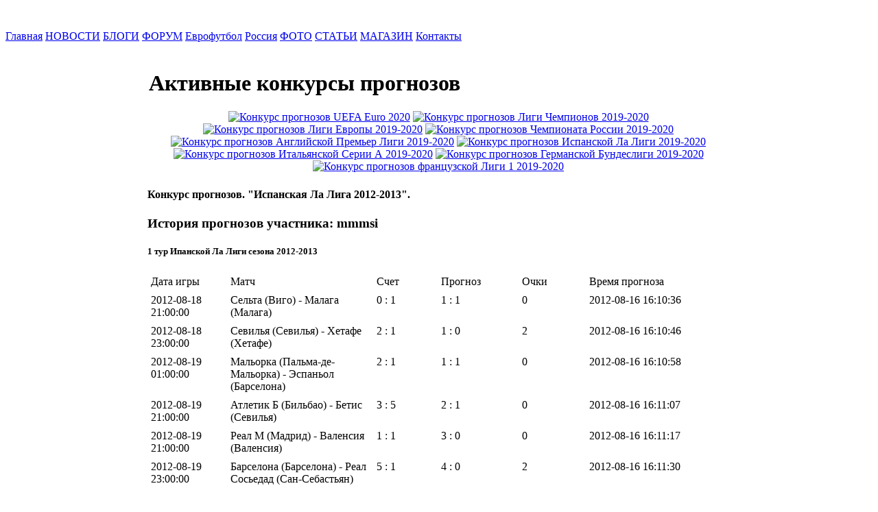

--- FILE ---
content_type: text/html; charset=Windows-1251
request_url: http://footballmir.ru/modules/forecast/index.php?a=contest_history&user_id=26&contest_id=30
body_size: 19691
content:
<?xml version="1.0" encoding="Windows-1251"?>
<!DOCTYPE html PUBLIC "-//W3C//DTD XHTML 1.0 Transitional//EN" "http://www.w3.org/TR/xhtml1/DTD/xhtml1-transitional.dtd">
<html xmlns="http://www.w3.org/1999/xhtml" xml:lang="ru" lang="ru">
<head>
<title>КОНКУРС ПРОГНОЗОВ : ФУТБОЛЬНЫЙ МИР</title>
<meta http-equiv="content-type" content="text/html; charset=Windows-1251" />
<meta http-equiv="content-language" content="ru" />
<meta name="rating" content="general" />
<meta name="robots" content="index, follow" />
<meta name="generator" content="RUNCMS 2.2.2" />
<meta name="keywords" content="футбол,спорт,мировой футбол,уефа,фифа,еврокубки,лига,чемпионов" />
<meta name="description" content="ФУТБОЛЬНЫЙ МИР - всё о футболе" />
<meta name="author" content="www.torcida.ru" />
<meta name="copyright" content="© 2010 www.torcida.ru" />
<!-- Facebook Pixel Code -->
<script>
  !function(f,b,e,v,n,t,s)
  {if(f.fbq)return;n=f.fbq=function(){n.callMethod?
  n.callMethod.apply(n,arguments):n.queue.push(arguments)};
  if(!f._fbq)f._fbq=n;n.push=n;n.loaded=!0;n.version='2.0';
  n.queue=[];t=b.createElement(e);t.async=!0;
  t.src=v;s=b.getElementsByTagName(e)[0];
  s.parentNode.insertBefore(t,s)}(window, document,'script',
  'https://connect.facebook.net/en_US/fbevents.js');
  fbq('init', '891046324402363');
  fbq('track', 'PageView');
</script>
<noscript><img height="1" width="1" style="display:none"
  src="https://www.facebook.com/tr?id=891046324402363&ev=PageView&noscript=1"
/></noscript>
<!-- End Facebook Pixel Code -->
<link rel="shortcut icon" href="http://footballmir.ru/images/36footballmir.ico" />
<base href="http://footballmir.ru/modules/forecast/" />
<script type='text/javascript'>
<!--
function rcxGetElementById(id) {
if (document.getElementById(id)) {
	return document.getElementById(id);
	} else if (document.all[id]) {
		return document.all[id];
		} else if (document.layers && document.layers[id]) {
			return (document.layers[id]);
			} else {
				return false;
			}
}
function toggle_visibility(id, flag)  {
if (rcxGetElementById(id)) {
	rcxGetElementById(id).style.visibility = (flag) ? 'visible' : 'hidden';
	}
}
function showImgSelected(imgId, selectId, imgDir) {
imgDom     = rcxGetElementById(imgId);
selectDom  = rcxGetElementById(selectId);
imgDom.src = "http://footballmir.ru/"+ imgDir + "/" + selectDom.options[selectDom.selectedIndex].value;
}
function justReturn() {
	return;
}
function openWithSelfMain(url,name,width,height) {
var options = "width=" + width + ",height=" + height + "toolbar=no,location=no,directories=no,status=no,menubar=no,scrollbars=yes,resizable=yes,copyhistory=no";
new_window = window.open(url, name, options);
window.self.name = "main";
new_window.moveTo(((screen.availWidth/2)-(width/2)),((screen.availHeight/2)-(height/2)))
new_window.focus();
}
function setElementColor(id, color) {
	rcxGetElementById(id).style.color = "#" + color;
}
function setElementFont(id, font) {
	rcxGetElementById(id).style.fontFamily = font;
}
function setElementSize(id, size) {
	rcxGetElementById(id).style.fontSize = size;
}
function changeDisplay(id) {
var elestyle = rcxGetElementById(id).style;
if (elestyle.display == "") {
	elestyle.display = "none";
	} else {
		elestyle.display = "block";
	}
}
function toggleDisplay(id) {
var elestyle = rcxGetElementById(id).style;
if (elestyle.display == "block" || elestyle.display == "") {
	elestyle.display = 'none';
	} else {
		elestyle.display = "block";
	}
}
function setVisible(id) {
	rcxGetElementById(id).style.visibility = "visible";
}
function setHidden(id) {
	rcxGetElementById(id).style.visibility = "hidden";
}
function makeBold(id) {
var eleStyle = rcxGetElementById(id).style;
if (eleStyle.fontWeight != "bold") {
	eleStyle.fontWeight = "bold";
	} else {
		eleStyle.fontWeight = "normal";
	}
}
function makeItalic(id) {
var eleStyle = rcxGetElementById(id).style;
if (eleStyle.fontStyle != "italic") {
	eleStyle.fontStyle = "italic";
	} else {
		eleStyle.fontStyle = "normal";
	}
}
function makeUnderline(id) {
var eleStyle = rcxGetElementById(id).style;
if (eleStyle.textDecoration != "underline") {
	eleStyle.textDecoration = "underline";
	} else {
		eleStyle.textDecoration = "none";
	}
}
function appendSelectOption(selectMenuId, optionName, optionValue) {
var selectMenu = rcxGetElementById(selectMenuId);
var newoption  = new Option(optionName, optionValue);
selectMenu.options[selectMenu.length] = newoption;
selectMenu.options[selectMenu.length].selected = true;
}
function disableElement(target) {
var targetDom = rcxGetElementById(target);
if (targetDom.disabled != true) {
	targetDom.disabled = true;
	} else {
		targetDom.disabled = false;
	}
}
function rcxCheckAll(formname, switchid) {
var ele = document.forms[formname].elements;
var switch_cbox = rcxGetElementById(switchid);
for (var i=0; i<ele.length; i++) {
	var e = ele[i];
	if ( (e.name != switch_cbox.name) && (e.type == 'checkbox') ) {
		e.checked = switch_cbox.checked;
	}
}
}
function setRequired(arguments) {
var size = setRequired.arguments.length;
for (i=0; i<size; i++) {
	var id    = setRequired.arguments[i];
	var field = rcxGetElementById(id);
	if (field.value == "") {
		alert("Заполните поля тема и сообщение." + setRequired.arguments[i]);
		field.focus();
		return false;
	}
}
}
//-->
</script>
 <link href="http://footballmir.ru/include/style.css" rel="stylesheet" type="text/css" />
<style type='text/css' media='all'><!-- @import url(http://footballmir.ru/themes/sunter_theme/style/old_style.css); --></style>
  <style type='text/css' media='all'>
  <!-- @import url(http://footballmir.ru/themes/sunter_theme/style/style.css); -->
  </style><link href="http://footballmir.ru/themes/sunter_theme/style/old_style.css" rel="stylesheet" type="text/css" />

</head><body>
<div align="center">
	<table class="main" cellpadding="0" cellspacing="0">
		<tr><td colspan="3" class="main-top">&nbsp;</td></tr>
		<!--tr><td colspan="3" class="main-head">&nbsp;</td></tr-->

			<tr><td colspan="3" class="main-head" style="background:url('http://footballmir.ru/themes/sunter_theme/images/top_pic2.jpg') no-repeat 0 0;">&nbsp;</td></tr>
		<tr>
			<td colspan="3" class="main-menu">
				<table cellpadding="0" cellspacing="0">
					<tr>
						<td class="mm-a"><a href="http://footballmir.ru/#"> Главная </a></td>
						<td class="mm-serp">&nbsp;</td>
						<td class="mm-a"><a href="http://footballmir.ru/modules/news/"> НОВОСТИ </a></td>
						<td class="mm-serp">&nbsp;</td>
						<td class="mm-a"><a href="http://footballmir.ru/modules/blogs/"> БЛОГИ </a></td>
						<td class="mm-serp">&nbsp;</td>
						<td class="mm-a"><a href="http://footballmir.ru/modules/forum/"> ФОРУМ </a></td>
						<td class="mm-serp">&nbsp;</td>
						<td class="mm-a"><a href="http://footballmir.ru/modules/pages/"> Еврофутбол </a></td>
						<td class="mm-serp">&nbsp;</td>
						<td class="mm-a"><center><nobr><a href="http://footballmir.ru/modules/pages/Futbol_Rossii.html"> Россия </a></nobr></center></td>
						<td class="mm-serp">&nbsp;</td>
						<td class="mm-a"><a href="http://footballmir.ru/modules/galleri/"> ФОТО </a></td>
						<td class="mm-serp">&nbsp;</td>
						<td class="mm-a"><a href="http://footballmir.ru/modules/sections/"> СТАТЬИ </a></td>
                        <td class="mm-serp">&nbsp;</td>
						<td class="mm-a"><a href="http://footballmir.ru/modules/shop/"> МАГАЗИН </a></td>
                        <td class="mm-serp">&nbsp;</td>
						<td class="mm-a"><a href="http://footballmir.ru/modules/contact/"> Контакты </a></td>
					</tr>
				</table>
			</td>

</tr>
		<tr>
    <td colspan="3" class="main-serp">&nbsp;</td>
    </tr>

		<tr>
			<td class="col-left">

<div class="info-block search-form">
    <h1>Поиск</h1>
    <form action='http://footballmir.ru/search.php' method='post'><input type='hidden' name='action' value='results' /><table cellpadding="0" cellspacing="0">
						<tr>
							<td colspan="2"><input class="itxt" type="text" name='query' /></td>
						</tr>

						<tr>
							<td><a href="http://footballmir.ru/search.php">Расширеный<br />поиск</a></td>
							<td class="btntd"><input class="btn" type="submit" value="Найти" /></td>
						</tr>
					</table></form><center>
<!-- RotaBan.ru Zone Code -->
<div id="rotaban_201458" class="rbrocks rotaban_62b3d1395c7e472fb94fba40e4c8acf0"></div>
<!-- END RotaBan.ru Zone Code -->
<br>




</center>	</div>
<div class="info-block nav">
    <h1>НАВИГАЦИЯ ПО САЙТУ</h1>
    <script type="text/javascript" language="JavaScript"><!--
 var mainmenu = [['<img src="http://footballmir.ru/images/menu/d_tree_home.gif" alt="" />','Домой','http://footballmir.ru/','','Домой'], ['<img src="http://footballmir.ru/images/menu/d_tree_close.gif" alt="" />','КОНКУРС ПРОГНОЗОВ','http://footballmir.ru/modules/forecast/','','КОНКУРС ПРОГНОЗОВ', ['<img src="http://footballmir.ru/images/menu/pointer.gif" alt="" />','Архив конкурсов','http://footballmir.ru/modules/forecast/index.php?a=show_archive','','Архив конкурсов']], ['<img src="http://footballmir.ru/images/menu/d_tree_close.gif" alt="" />','КОНКУРС ПОСЕЩАЕМОСТИ','http://footballmir.ru/modules/atndmatch/','','КОНКУРС ПОСЕЩАЕМОСТИ', ['<img src="http://footballmir.ru/images/menu/pointer.gif" alt="" />','Архив конкурсов','http://footballmir.ru/modules/atndmatch/index.php?a=show_archive','','Архив конкурсов']], ['<img src="http://footballmir.ru/images/menu/d_tree_close.gif" alt="" />','ФОРУМ','http://footballmir.ru/modules/forum/','','ФОРУМ', ['<img src="http://footballmir.ru/images/menu/pointer.gif" alt="" />','Обновления','http://footballmir.ru/modules/forum/topten.php','','Обновления'], ['<img src="http://footballmir.ru/images/menu/pointer.gif" alt="" />','Популярные темы','http://footballmir.ru/modules/forum/topten.php?op=1','','Популярные темы'], ['<img src="http://footballmir.ru/images/menu/pointer.gif" alt="" />','Активные темы','http://footballmir.ru/modules/forum/topten.php?op=2','','Активные темы'], ['<img src="http://footballmir.ru/images/menu/pointer.gif" alt="" />','Архив','http://footballmir.ru/modules/forum/archive.php','','Архив'], ['<img src="http://footballmir.ru/images/menu/pointer.gif" alt="" />','20 последних сообщений','http://footballmir.ru/modules/forum/lastforum.php','','20 последних сообщений']], ['<img src="http://footballmir.ru/images/menu/d_tree_close.gif" alt="" />','Магазин','http://footballmir.ru/modules/shop/','','Магазин', ['<img src="http://footballmir.ru/images/menu/pointer.gif" alt="" />','Все товары','http://footballmir.ru/modules/shop/all.html','','Все товары'], ['<img src="http://footballmir.ru/images/menu/pointer.gif" alt="" />','Бестселлеры','http://footballmir.ru/modules/shop/bestsellers.html','','Бестселлеры'], ['<img src="http://footballmir.ru/images/menu/pointer.gif" alt="" />','Расширенный поиск','http://footballmir.ru/modules/shop/search.php','','Расширенный поиск'], ['<img src="http://footballmir.ru/images/menu/pointer.gif" alt="" />','Корзина','http://footballmir.ru/modules/shop/cart.html','','Корзина'], ['<img src="http://footballmir.ru/images/menu/pointer.gif" alt="" />','История заказов','http://footballmir.ru/modules/shop/orders.html','','История заказов'], ['<img src="http://footballmir.ru/images/menu/pointer.gif" alt="" />','Партнерская программа','http://footballmir.ru/modules/shop/partners/index.html','','Партнерская программа']], ['<img src="http://footballmir.ru/images/menu/d_tree_close.gif" alt="" />','Гостевые книги','http://footballmir.ru/modules/guestbook/','','Гостевые книги'], ['<img src="http://footballmir.ru/images/menu/d_tree_close.gif" alt="" />','ЕВРОФУТБОЛ','http://footballmir.ru/modules/pages/','','ЕВРОФУТБОЛ'], ['<img src="http://footballmir.ru/images/menu/d_tree_close.gif" alt="" />','Опросы','http://footballmir.ru/modules/poll/','','Опросы'], ['<img src="http://footballmir.ru/images/menu/d_tree_close.gif" alt="" />','ФИЛЬМЫ','http://footballmir.ru/modules/proicontra/','','ФИЛЬМЫ'], ['<img src="http://footballmir.ru/images/menu/d_tree_close.gif" alt="" />','ДЕТСКИЙ ФУТБОЛ','http://footballmir.ru/modules/menshovarticle/','','ДЕТСКИЙ ФУТБОЛ', ['<img src="http://footballmir.ru/images/menu/pointer.gif" alt="" />','Добавить статью','http://footballmir.ru/modules/menshovarticle/submit.php','','Добавить статью'], ['<img src="http://footballmir.ru/images/menu/pointer.gif" alt="" />','Архив статей','http://footballmir.ru/modules/menshovarticle/archive.php','','Архив статей'], ['<img src="http://footballmir.ru/images/menu/pointer.gif" alt="" />','Статистика','http://footballmir.ru/modules/menshovarticle/top.php','','Статистика']], ['<img src="http://footballmir.ru/images/menu/d_tree_close.gif" alt="" />','Турнирные таблицы','http://footballmir.ru/modules/tables/','','Турнирные таблицы'], ['<img src="http://footballmir.ru/images/menu/d_tree_close.gif" alt="" />','Ваши СТАТЬИ','http://footballmir.ru/modules/myarticles/','','Ваши СТАТЬИ', ['<img src="http://footballmir.ru/images/menu/pointer.gif" alt="" />','Добавить статью','http://footballmir.ru/modules/myarticles/submit.php','','Добавить статью'], ['<img src="http://footballmir.ru/images/menu/pointer.gif" alt="" />','Архив статей','http://footballmir.ru/modules/myarticles/archive.php','','Архив статей'], ['<img src="http://footballmir.ru/images/menu/pointer.gif" alt="" />','Статистика','http://footballmir.ru/modules/myarticles/top.php','','Статистика']], ['<img src="http://footballmir.ru/images/menu/d_tree_close.gif" alt="" />','Статьи','http://footballmir.ru/modules/sections/','','Статьи'], ['<img src="http://footballmir.ru/images/menu/d_tree_close.gif" alt="" />','ФАЙЛЫ','http://footballmir.ru/modules/downloads/','','ФАЙЛЫ', ['<img src="http://footballmir.ru/images/menu/pointer.gif" alt="" />','Добавить файл','http://footballmir.ru/modules/downloads/submit.php','','Добавить файл'], ['<img src="http://footballmir.ru/images/menu/pointer.gif" alt="" />','Популярные','http://footballmir.ru/modules/downloads/topten.php?hit=1','','Популярные'], ['<img src="http://footballmir.ru/images/menu/pointer.gif" alt="" />','Рейтинг','http://footballmir.ru/modules/downloads/topten.php?rate=1','','Рейтинг']], ['<img src="http://footballmir.ru/images/menu/d_tree_close.gif" alt="" />','Фотогалерея','http://footballmir.ru/modules/galleri/','','Фотогалерея'], ['<img src="http://footballmir.ru/images/menu/d_tree_close.gif" alt="" />','Игры','http://footballmir.ru/modules/arcade/','','Игры'], ['<img src="http://footballmir.ru/images/menu/d_tree_close.gif" alt="" />','О нас','http://footballmir.ru/modules/contact/','','О нас', ['<img src="http://footballmir.ru/images/menu/pointer.gif" alt="" />','Связь с нами','http://footballmir.ru/modules/contact/index.php?op=contact','','Связь с нами'], ['<img src="http://footballmir.ru/images/menu/pointer.gif" alt="" />','Наши реквизиты','http://footballmir.ru/modules/contact/index.php?op=policy','','Наши реквизиты'], ['<img src="http://footballmir.ru/images/menu/pointer.gif" alt="" />','Для веб-мастера','http://footballmir.ru/modules/contact/index.php?op=link','','Для веб-мастера']], ['<img src="http://footballmir.ru/images/menu/d_tree_close.gif" alt="" />','ЧаВо(FAQ)','http://footballmir.ru/modules/faq/','','ЧаВо(FAQ)'], ['<img src="http://footballmir.ru/images/menu/d_tree_close.gif" alt="" />','ССЫЛКИ','http://footballmir.ru/modules/links/','','ССЫЛКИ', ['<img src="http://footballmir.ru/images/menu/pointer.gif" alt="" />','Добавить ссылку','http://footballmir.ru/modules/links/submit.php','','Добавить ссылку'], ['<img src="http://footballmir.ru/images/menu/pointer.gif" alt="" />','Популярные','http://footballmir.ru/modules/links/topten.php?hit=1','','Популярные'], ['<img src="http://footballmir.ru/images/menu/pointer.gif" alt="" />','Рейтинг','http://footballmir.ru/modules/links/topten.php?rate=1','','Рейтинг']], ['<img src="http://footballmir.ru/images/menu/d_tree_close.gif" alt="" />','ПАРТНЁРЫ','http://footballmir.ru/modules/partners/','','ПАРТНЁРЫ']];
--></script><script type="text/javascript" language="JavaScript" src="http://footballmir.ru/class/jsmenu/menu.js"></script><script type="text/javascript" language="JavaScript"><!--
 var mainmenu_theme = {
mainFolderRight: '&nbsp;',
mainItemLeft: '&nbsp;',
mainItemRight: '&nbsp;',
folderLeft: '',
folderRight: '',
itemLeft: '',
itemRight: '',
mainSpacing: 0,
subSpacing: 0,
delay: 500};
var mainmenu_themeHSplit = [_cmNoAction, '<td class="jsmenu_MenuItemLeft"><\/td><td colspan="2"><div class="jsmenu_MenuSplit"><\/div><\/td>'];
var mainmenu_themeMainHSplit = [_cmNoAction, '<td class="jsmenu_MainItemLeft"><\/td><td colspan="2"><div class="jsmenu_MenuSplit"><\/div><\/td>'];
var mainmenu_themeMainVSplit = [_cmNoAction, '|'];

--></script><div id="mainmenu"></div><script type="text/javascript" language="JavaScript"><!--
cmDraw ('mainmenu', mainmenu, 'vbr', mainmenu_theme, 'jsmenu_');
--></script>	</div>
<div class="info-block last-forum-msg">
    <h1>Последние дискуссии на форумах</h1>
    <ul><li><a href="http://footballmir.ru/modules/forum/viewtopic.php?topic_id=2170&amp;forum=68" title="">Заказать букет ромашек с доставкой</a></li><li><a href="http://footballmir.ru/modules/forum/viewtopic.php?topic_id=2251&amp;forum=68" title="">Габионы</a></li><li><a href="http://footballmir.ru/modules/forum/viewtopic.php?topic_id=2894&amp;forum=46" title="">Киоты, оклады и мощевики на заказ</a></li><li><a href="http://footballmir.ru/modules/forum/viewtopic.php?topic_id=2893&amp;forum=46" title="">Надежные решения для автономной газификации от АВ-ГАЗ</a></li><li><a href="http://footballmir.ru/modules/forum/viewtopic.php?topic_id=2892&amp;forum=46" title="">Divadance: официальный сайт школы танцев в СПб</a></li><li><a href="http://footballmir.ru/modules/forum/viewtopic.php?topic_id=2891&amp;forum=46" title="">Электрощитовое оборудование в Санкт-Петербурге</a></li><li><a href="http://footballmir.ru/modules/forum/viewtopic.php?topic_id=2890&amp;forum=46" title="">Гостиница в Мытищах: комфорт и доступность в мини-отеле</a></li><li><a href="http://footballmir.ru/modules/forum/viewtopic.php?topic_id=2889&amp;forum=46" title="">Играть в автоматы: быстрый вывод денег без задержек!</a></li><li><a href="http://footballmir.ru/modules/forum/viewtopic.php?topic_id=2888&amp;forum=46" title="">Лучшие бездепозитные бонусы казино: актуальный список 2026</a></li><li><a href="http://footballmir.ru/modules/forum/viewtopic.php?topic_id=2887&amp;forum=46" title="">Обзор бездепозитных бонусов без пополнения на 2026 год</a></li><li><a href="http://footballmir.ru/modules/forum/viewtopic.php?topic_id=2886&amp;forum=46" title="">Преимущества вывода денег на карту в казино онлайн</a></li><li><a href="http://footballmir.ru/modules/forum/viewtopic.php?topic_id=2885&amp;forum=46" title="">Как быстро вывести деньги на карту из казино онлайн?</a></li></ul>	</div>
<div class="info-block last-blogs">
    <h1>ВСЕ НОВЫЕ СТАТЬИ</h1>
    <ul> <br><center><a href='http://footballmir.ru/modules/myarticles/article.php?storyid=1313'>Что случилось с Адриано? Темная история бразильского тусовщика, который мог бы стать величайшим фут..</a></center></li> <br><center><a href='http://footballmir.ru/modules/myarticles/article.php?storyid=1312'>Десять лет спустя: что я узнал, будучи очевидцем борьбы Арсенала за Андрея Аршавина.</a></center></li> <br><center><a href='http://footballmir.ru/modules/myarticles/article.php?storyid=1311'>Почему Сарри должен научиться быть более гибким в Челси. Если уже не поздно.</a></center></li> <br><center><a href='http://footballmir.ru/modules/myarticles/article.php?storyid=1310'>Александр Глеб: «Я тоже до сих пор спрашиваю себя, почему я ушел из Арсенала».</a></center></li> <br><center><a href='http://footballmir.ru/modules/myarticles/article.php?storyid=1309'>Уровень футбола определяет уровень разговора о нём</a></center></li> <br><center><a href='http://footballmir.ru/modules/myarticles/article.php?storyid=1308'>Тот, кто нужен Зениту. Роберто Манчини в Зените.</a></center></li> <br><center><a href='http://footballmir.ru/modules/myarticles/article.php?storyid=1306'>Что нужно Зениту для улучшения игры? Рассуждение болельщика.</a></center></li> <br><center><a href='http://footballmir.ru/modules/myarticles/article.php?storyid=1307'>Исход предсказуем, счёт нет!</a></center></li> <br><center><a href='http://footballmir.ru/modules/myarticles/article.php?storyid=1305'>Футбол как будущая карьера ребенка: что нужно знать</a></center></li></ul>	</div>
<div class="info-block last-blogs">
    <h1>Популярные статьи</h1>
    
			&nbsp;<strong><big>&middot;</big></strong>
			<a href='http://footballmir.ru/modules/sections/index.php?op=viewarticle&artid=2'>Он играет в Tottenham и ему 21 год !!!</a> (41602)<br />
			&nbsp;<strong><big>&middot;</big></strong>
			<a href='http://footballmir.ru/modules/sections/index.php?op=viewarticle&artid=10'>Моуринью: для фанов &quot;Барсы&quot; я персона нон-грата</a> (40531)<br />
			&nbsp;<strong><big>&middot;</big></strong>
			<a href='http://footballmir.ru/modules/sections/index.php?op=viewarticle&artid=8'>Фердинанд: сборной не хватает манкунианского духа</a> (37997)<br />
			&nbsp;<strong><big>&middot;</big></strong>
			<a href='http://footballmir.ru/modules/sections/index.php?op=viewarticle&artid=5'>&quot;Что-то кони мне попались привередливые!&quot;</a> (36334)<br />
			&nbsp;<strong><big>&middot;</big></strong>
			<a href='http://footballmir.ru/modules/sections/index.php?op=viewarticle&artid=7'>&quot;Шпоры&quot; готовы заявить о себе в дерби с &quot;канонирами&quot;</a> (34304)<br />
			&nbsp;<strong><big>&middot;</big></strong>
			<a href='http://footballmir.ru/modules/sections/index.php?op=viewarticle&artid=4'>&quot;Спартак&quot; не дал &quot;Зениту&quot; замахнуться на рекорд</a> (25065)<br />
			&nbsp;<strong><big>&middot;</big></strong>
			<a href='http://footballmir.ru/modules/sections/index.php?op=viewarticle&artid=12'>Андрей Аршавин: &quot;Доволен результатом и своей игрой&quot;</a> (24816)<br />
			&nbsp;<strong><big>&middot;</big></strong>
			<a href='http://footballmir.ru/modules/sections/index.php?op=viewarticle&artid=13'>Владислав Радимов: &quot;Зенит&quot; мощней и лучше ЦСКА    </a> (24788)<br />
			&nbsp;<strong><big>&middot;</big></strong>
			<a href='http://footballmir.ru/modules/sections/index.php?op=viewarticle&artid=6'>&quot;Зенит&quot; завоевал чемпионский титул! </a> (23930)<br />
			&nbsp;<strong><big>&middot;</big></strong>
			<a href='http://footballmir.ru/modules/sections/index.php?op=viewarticle&artid=9'>Курбан Бердыев: &quot;Бронзовые медали - большой успех для &quot;Рубина&quot;</a> (22271)<br />	</div>
<div class="info-block">
    <h1>Статистика</h1>
    <noindex>

<div style="text-align:center;">

<br><br>


<!-- Yandex.Metrika informer -->
<a href="https://metrika.yandex.ru/stat/?id=5935990&amp;from=informer"
target="_blank" rel="nofollow"><img src="https://informer.yandex.ru/informer/5935990/3_1_FFFFFFFF_EFEFEFFF_0_pageviews"
style="width:88px; height:31px; border:0;" alt="Яндекс.Метрика" title="Яндекс.Метрика: данные за сегодня (просмотры, визиты и уникальные посетители)" class="ym-advanced-informer" data-cid="5935990" data-lang="ru" /></a>
<!-- /Yandex.Metrika informer -->

<!-- Yandex.Metrika counter -->
<script type="text/javascript" >
   (function(m,e,t,r,i,k,a){m[i]=m[i]||function(){(m[i].a=m[i].a||[]).push(arguments)};
   m[i].l=1*new Date();k=e.createElement(t),a=e.getElementsByTagName(t)[0],k.async=1,k.src=r,a.parentNode.insertBefore(k,a)})
   (window, document, "script", "https://mc.yandex.ru/metrika/tag.js", "ym");

   ym(5935990, "init", {
        id:5935990,
        clickmap:true,
        trackLinks:true,
        accurateTrackBounce:true,
        webvisor:true
   });
</script>
<noscript><div><img src="https://mc.yandex.ru/watch/5935990" style="position:absolute; left:-9999px;" alt="" /></div></noscript>
<!-- /Yandex.Metrika counter -->



 </noindex>	</div>
</td>

			<td class="col-center">



<table width="100%" border="0" cellspacing="1" cellpadding="0"><tr>
<td valign="top">
<table width="100%" border="0" cellspacing="1" cellpadding="0"><tr class="bg1">
<td valign="top">
<div class="info-block welcome-txt">
<h1>Активные конкурсы прогнозов</h1>
<center>

<a title="Конкурс прогнозов Чемпионата Европы 2020"  href="http://footballmir.ru/modules/forecast/index.php?a=show_contest&id=80" target="_blank"><img  src="http://footballmir.ru/images/FORSITE/UEFA_Euro_2020_Logo_60px.jpg" alt="Конкурс прогнозов UEFA Euro 2020"></a>

<a title="Конкурс прогнозов Лиги Чемпионов 2019-2020"  href="http://footballmir.ru/modules/forecast/index.php?a=show_contest&id=81" target="_blank"><img  src="http://footballmir.ru/images/FORSITE/60_60_px_champions_league.jpg" alt="Конкурс прогнозов Лиги Чемпионов 2019-2020"></a>

<a title="Конкурс прогнозов Лиги Европы 2019-2020" href="http://footballmir.ru/modules/forecast/index.php?a=show_contest&id=82" target="_blank"><img  src="http://footballmir.ru/images/library/Image/Europa-league.jpg" alt="Конкурс прогнозов Лиги Европы 2019-2020"></a>

<a title="Конкурс прогнозов Чемпионата России 2019-2020" href="http://footballmir.ru/modules/forecast/index.php?a=show_contest&id=83" target="_blank"><img  src="http://footballmir.ru/images/FORSITE/60_60_sogaz_russia.jpg" alt="Конкурс прогнозов Чемпионата России 2019-2020"></a>

<a title="Конкурс прогнозов АПЛ 2019-2020" href="http://footballmir.ru/modules/forecast/index.php?a=show_contest&id=84" target="_blank"><img  src="http://footballmir.ru/images/library/Image/England-Premier-League.jpg" alt="Конкурс прогнозов Английской Премьер Лиги 2019-2020"></a>


<a title="Конкурс прогнозов Испанской Ла Лиги 2019-2020"  href="http://footballmir.ru/modules/forecast/index.php?a=show_contest&id=85" target="_blank"><img  src="http://footballmir.ru/images/library/Image/LFP.jpg" alt="Конкурс прогнозов Испанской Ла Лиги 2019-2020"></a>


<a title="Конкурс прогнозов Итальянской серии А 2019-2020" href="http://footballmir.ru/modules/forecast/index.php?a=show_contest&id=86" target="_blank"><img  src="http://footballmir.ru/images/library/Image/Serie-A.jpg" alt="Конкурс прогнозов Итальянской Серии А 2019-2020"></a>

<a title="Конкурс прогнозов Германской Бундеслиги 2019-2020" href="http://footballmir.ru/modules/forecast/index.php?a=show_contest&id=87" target="_blank"><img  src="http://footballmir.ru/images/FORSITE/Bundesliga_60.jpg" alt="Конкурс прогнозов Германской Бундеслиги 2019-2020"></a>

<a title="Конкурс прогнозов французской Лиги 1 2019-2020" href="http://footballmir.ru/modules/forecast/index.php?a=show_contest&id=88" target="_blank"><img  src="http://footballmir.ru/images/FORSITE/Ligue_1_60.png" alt="Конкурс прогнозов французской Лиги 1 2019-2020"></a>





</center>
</div>

</td></tr></table></td></tr></table>

<!-- START MODULE SPAN CSS -->
<div id="forecast_dom" class="forecast_css">
<!-- START MODULE SPAN CSS -->




<div align="left"><h4>Конкурс прогнозов. "Испанская Ла Лига 2012-2013".</h4></div>
<div align="left"><h3>История прогнозов участника: mmmsi</h3></div>
<div align="left"><h5>1 тур Ипанской Ла Лиги сезона 2012-2013</h5></div>
<table width="100%" border="0" cellspacing="0" cellpadding="0">
    <tr>
        <td width="724px" class="KPindex">
            <table border='0' cellpadding='0' cellspacing='0' width='100%'><tr>
                    <td class='bg2'>
                        <table width='100%' border='0' cellpadding='4' cellspacing='1'>
                            <tr valign='top'>
                                <td class='bg1'>Дата игры</td>
                                <td class='bg1'>Матч</td>
                                <td class='bg1'>Счет</td>
                                <td class='bg1'>Прогноз</td>
                                <td class='bg1'>Очки</td>
                                <td class='bg1'>Время прогноза</td>
                            </tr>
                                                        <form method="post" action="index.php">
                            <tr valign='top'>
                                <td class='bg1' width='5%'>2012-08-18 21:00:00</td>
                                <td class='bg1' width='11%'>Сельта (Виго) - Малага (Малага)</td>
                                <td class='bg1' width='5%'>0 : 1</td>
                                <td class='bg1' width='5%'>1 : 1</td>
                                <td class='bg1' width='5%'>0</td>
                                <td class='bg1' width="11%">2012-08-16 16:10:36</td>
                            </tr>
                            </form>
                                                        <form method="post" action="index.php">
                            <tr valign='top'>
                                <td class='bg1' width='5%'>2012-08-18 23:00:00</td>
                                <td class='bg1' width='11%'>Севилья (Севилья) - Хетафе (Хетафе)</td>
                                <td class='bg1' width='5%'>2 : 1</td>
                                <td class='bg1' width='5%'>1 : 0</td>
                                <td class='bg1' width='5%'>2</td>
                                <td class='bg1' width="11%">2012-08-16 16:10:46</td>
                            </tr>
                            </form>
                                                        <form method="post" action="index.php">
                            <tr valign='top'>
                                <td class='bg1' width='5%'>2012-08-19 01:00:00</td>
                                <td class='bg1' width='11%'>Мальорка (Пальма-де-Мальорка) - Эспаньол (Барселона)</td>
                                <td class='bg1' width='5%'>2 : 1</td>
                                <td class='bg1' width='5%'>1 : 1</td>
                                <td class='bg1' width='5%'>0</td>
                                <td class='bg1' width="11%">2012-08-16 16:10:58</td>
                            </tr>
                            </form>
                                                        <form method="post" action="index.php">
                            <tr valign='top'>
                                <td class='bg1' width='5%'>2012-08-19 21:00:00</td>
                                <td class='bg1' width='11%'>Атлетик Б (Бильбао) - Бетис (Севилья)</td>
                                <td class='bg1' width='5%'>3 : 5</td>
                                <td class='bg1' width='5%'>2 : 1</td>
                                <td class='bg1' width='5%'>0</td>
                                <td class='bg1' width="11%">2012-08-16 16:11:07</td>
                            </tr>
                            </form>
                                                        <form method="post" action="index.php">
                            <tr valign='top'>
                                <td class='bg1' width='5%'>2012-08-19 21:00:00</td>
                                <td class='bg1' width='11%'>Реал М (Мадрид) - Валенсия (Валенсия)</td>
                                <td class='bg1' width='5%'>1 : 1</td>
                                <td class='bg1' width='5%'>3 : 0</td>
                                <td class='bg1' width='5%'>0</td>
                                <td class='bg1' width="11%">2012-08-16 16:11:17</td>
                            </tr>
                            </form>
                                                        <form method="post" action="index.php">
                            <tr valign='top'>
                                <td class='bg1' width='5%'>2012-08-19 23:00:00</td>
                                <td class='bg1' width='11%'>Барселона (Барселона) - Реал Сосьедад (Сан-Себастьян)</td>
                                <td class='bg1' width='5%'>5 : 1</td>
                                <td class='bg1' width='5%'>4 : 0</td>
                                <td class='bg1' width='5%'>2</td>
                                <td class='bg1' width="11%">2012-08-16 16:11:30</td>
                            </tr>
                            </form>
                                                        <form method="post" action="index.php">
                            <tr valign='top'>
                                <td class='bg1' width='5%'>2012-08-20 01:00:00</td>
                                <td class='bg1' width='11%'>Леванте (Валенсия) - Атлетико М (Мадрид)</td>
                                <td class='bg1' width='5%'>1 : 1</td>
                                <td class='bg1' width='5%'>1 : 2</td>
                                <td class='bg1' width='5%'>0</td>
                                <td class='bg1' width="11%">2012-08-16 16:11:42</td>
                            </tr>
                            </form>
                                                        <form method="post" action="index.php">
                            <tr valign='top'>
                                <td class='bg1' width='5%'>2012-08-20 21:00:00</td>
                                <td class='bg1' width='11%'>Депортиво (Ла Корунья) - Осасуна (Памплона)</td>
                                <td class='bg1' width='5%'>2 : 0</td>
                                <td class='bg1' width='5%'>1 : 0</td>
                                <td class='bg1' width='5%'>1</td>
                                <td class='bg1' width="11%">2012-08-16 16:11:52</td>
                            </tr>
                            </form>
                                                        <form method="post" action="index.php">
                            <tr valign='top'>
                                <td class='bg1' width='5%'>2012-08-20 23:00:00</td>
                                <td class='bg1' width='11%'>Райо Вальекано (Мадрид) - Гранада (Гранада)</td>
                                <td class='bg1' width='5%'>1 : 0</td>
                                <td class='bg1' width='5%'>2 : 1</td>
                                <td class='bg1' width='5%'>2</td>
                                <td class='bg1' width="11%">2012-08-16 16:12:02</td>
                            </tr>
                            </form>
                                                        <form method="post" action="index.php">
                            <tr valign='top'>
                                <td class='bg1' width='5%'>2012-08-21 01:00:00</td>
                                <td class='bg1' width='11%'>Сарагоса (Сарагоса) - Вальядолид (Вальядолид)</td>
                                <td class='bg1' width='5%'>0 : 1</td>
                                <td class='bg1' width='5%'>0 : 0</td>
                                <td class='bg1' width='5%'>0</td>
                                <td class='bg1' width="11%">2012-08-16 16:12:12</td>
                            </tr>
                            </form>
                                                    </table>
                    </td>
                </tr>
            </table>
            <br />
        </td>
    </tr>
</table>
<div align="left"><h5>2 тур Ипанской Ла Лиги сезона 2012-2013</h5></div>
<table width="100%" border="0" cellspacing="0" cellpadding="0">
    <tr>
        <td width="724px" class="KPindex">
            <table border='0' cellpadding='0' cellspacing='0' width='100%'><tr>
                    <td class='bg2'>
                        <table width='100%' border='0' cellpadding='4' cellspacing='1'>
                            <tr valign='top'>
                                <td class='bg1'>Дата игры</td>
                                <td class='bg1'>Матч</td>
                                <td class='bg1'>Счет</td>
                                <td class='bg1'>Прогноз</td>
                                <td class='bg1'>Очки</td>
                                <td class='bg1'>Время прогноза</td>
                            </tr>
                                                        <form method="post" action="index.php">
                            <tr valign='top'>
                                <td class='bg1' width='5%'>2012-08-25 21:00:00</td>
                                <td class='bg1' width='11%'>Реал Сосьедад (Сан-Себастьян) - Сельта (Виго)</td>
                                <td class='bg1' width='5%'>2 : 1</td>
                                <td class='bg1' width='5%'>2 : 1</td>
                                <td class='bg1' width='5%'>3</td>
                                <td class='bg1' width="11%">2012-08-24 17:49:18</td>
                            </tr>
                            </form>
                                                        <form method="post" action="index.php">
                            <tr valign='top'>
                                <td class='bg1' width='5%'>2012-08-25 23:00:00</td>
                                <td class='bg1' width='11%'>Бетис (Севилья) - Райо Вальекано (Мадрид)</td>
                                <td class='bg1' width='5%'>1 : 2</td>
                                <td class='bg1' width='5%'>2 : 0</td>
                                <td class='bg1' width='5%'>0</td>
                                <td class='bg1' width="11%">2012-08-24 17:49:28</td>
                            </tr>
                            </form>
                                                        <form method="post" action="index.php">
                            <tr valign='top'>
                                <td class='bg1' width='5%'>2012-08-25 23:00:00</td>
                                <td class='bg1' width='11%'>Эспаньол (Барселона) - Сарагоса (Сарагоса)</td>
                                <td class='bg1' width='5%'>1 : 2</td>
                                <td class='bg1' width='5%'>2 : 0</td>
                                <td class='bg1' width='5%'>0</td>
                                <td class='bg1' width="11%">2012-08-24 17:52:27</td>
                            </tr>
                            </form>
                                                        <form method="post" action="index.php">
                            <tr valign='top'>
                                <td class='bg1' width='5%'>2012-08-26 01:00:00</td>
                                <td class='bg1' width='11%'>Малага (Малага) - Мальорка (Пальма-де-Мальорка)</td>
                                <td class='bg1' width='5%'>1 : 1</td>
                                <td class='bg1' width='5%'>1 : 1</td>
                                <td class='bg1' width='5%'>3</td>
                                <td class='bg1' width="11%">2012-08-24 17:52:37</td>
                            </tr>
                            </form>
                                                        <form method="post" action="index.php">
                            <tr valign='top'>
                                <td class='bg1' width='5%'>2012-08-26 21:00:00</td>
                                <td class='bg1' width='11%'>Осасуна (Памплона) - Барселона (Барселона)</td>
                                <td class='bg1' width='5%'>1 : 2</td>
                                <td class='bg1' width='5%'>0 : 3</td>
                                <td class='bg1' width='5%'>1</td>
                                <td class='bg1' width="11%">2012-08-24 17:52:49</td>
                            </tr>
                            </form>
                                                        <form method="post" action="index.php">
                            <tr valign='top'>
                                <td class='bg1' width='5%'>2012-08-26 23:00:00</td>
                                <td class='bg1' width='11%'>Хетафе (Хетафе) - Реал М (Мадрид)</td>
                                <td class='bg1' width='5%'>2 : 1</td>
                                <td class='bg1' width='5%'>1 : 3</td>
                                <td class='bg1' width='5%'>0</td>
                                <td class='bg1' width="11%">2012-08-24 17:53:14</td>
                            </tr>
                            </form>
                                                        <form method="post" action="index.php">
                            <tr valign='top'>
                                <td class='bg1' width='5%'>2012-08-26 23:00:00</td>
                                <td class='bg1' width='11%'>Гранада (Гранада) - Севилья (Севилья)</td>
                                <td class='bg1' width='5%'>1 : 1</td>
                                <td class='bg1' width='5%'>1 : 1</td>
                                <td class='bg1' width='5%'>3</td>
                                <td class='bg1' width="11%">2012-08-24 17:53:25</td>
                            </tr>
                            </form>
                                                        <form method="post" action="index.php">
                            <tr valign='top'>
                                <td class='bg1' width='5%'>2012-08-27 01:00:00</td>
                                <td class='bg1' width='11%'>Валенсия (Валенсия) - Депортиво (Ла Корунья)</td>
                                <td class='bg1' width='5%'>3 : 3</td>
                                <td class='bg1' width='5%'>2 : 0</td>
                                <td class='bg1' width='5%'>0</td>
                                <td class='bg1' width="11%">2012-08-24 17:53:36</td>
                            </tr>
                            </form>
                                                        <form method="post" action="index.php">
                            <tr valign='top'>
                                <td class='bg1' width='5%'>2012-08-27 22:00:00</td>
                                <td class='bg1' width='11%'>Вальядолид (Вальядолид) - Леванте (Валенсия)</td>
                                <td class='bg1' width='5%'>2 : 0</td>
                                <td class='bg1' width='5%'>1 : 1</td>
                                <td class='bg1' width='5%'>0</td>
                                <td class='bg1' width="11%">2012-08-24 17:53:53</td>
                            </tr>
                            </form>
                                                        <form method="post" action="index.php">
                            <tr valign='top'>
                                <td class='bg1' width='5%'>2012-08-28 00:00:00</td>
                                <td class='bg1' width='11%'>Атлетико М (Мадрид) - Атлетик Б (Бильбао)</td>
                                <td class='bg1' width='5%'>4 : 0</td>
                                <td class='bg1' width='5%'>2 : 1</td>
                                <td class='bg1' width='5%'>1</td>
                                <td class='bg1' width="11%">2012-08-24 17:54:05</td>
                            </tr>
                            </form>
                                                    </table>
                    </td>
                </tr>
            </table>
            <br />
        </td>
    </tr>
</table>
<div align="left"><h5>3 тур Ипанской Ла Лиги сезона 2012-2013</h5></div>
<table width="100%" border="0" cellspacing="0" cellpadding="0">
    <tr>
        <td width="724px" class="KPindex">
            <table border='0' cellpadding='0' cellspacing='0' width='100%'><tr>
                    <td class='bg2'>
                        <table width='100%' border='0' cellpadding='4' cellspacing='1'>
                            <tr valign='top'>
                                <td class='bg1'>Дата игры</td>
                                <td class='bg1'>Матч</td>
                                <td class='bg1'>Счет</td>
                                <td class='bg1'>Прогноз</td>
                                <td class='bg1'>Очки</td>
                                <td class='bg1'>Время прогноза</td>
                            </tr>
                                                        <form method="post" action="index.php">
                            <tr valign='top'>
                                <td class='bg1' width='5%'>2012-09-01 18:00:00</td>
                                <td class='bg1' width='11%'>Сельта (Виго) - Осасуна (Памплона)</td>
                                <td class='bg1' width='5%'>2 : 0</td>
                                <td class='bg1' width='5%'>2 : 1</td>
                                <td class='bg1' width='5%'>1</td>
                                <td class='bg1' width="11%">2012-08-31 21:05:48</td>
                            </tr>
                            </form>
                                                        <form method="post" action="index.php">
                            <tr valign='top'>
                                <td class='bg1' width='5%'>2012-09-01 20:00:00</td>
                                <td class='bg1' width='11%'>Сарагоса (Сарагоса) - Малага (Малага)</td>
                                <td class='bg1' width='5%'>0 : 1</td>
                                <td class='bg1' width='5%'>1 : 0</td>
                                <td class='bg1' width='5%'>0</td>
                                <td class='bg1' width="11%">2012-08-31 21:05:59</td>
                            </tr>
                            </form>
                                                        <form method="post" action="index.php">
                            <tr valign='top'>
                                <td class='bg1' width='5%'>2012-09-01 22:00:00</td>
                                <td class='bg1' width='11%'>Депортиво (Ла Корунья) - Хетафе (Хетафе)</td>
                                <td class='bg1' width='5%'>1 : 1</td>
                                <td class='bg1' width='5%'>2 : 1</td>
                                <td class='bg1' width='5%'>0</td>
                                <td class='bg1' width="11%">2012-08-31 21:06:09</td>
                            </tr>
                            </form>
                                                        <form method="post" action="index.php">
                            <tr valign='top'>
                                <td class='bg1' width='5%'>2012-09-02 00:00:00</td>
                                <td class='bg1' width='11%'>Мальорка (Пальма-де-Мальорка) - Реал Сосьедад (Сан-Себастьян)</td>
                                <td class='bg1' width='5%'>1 : 0</td>
                                <td class='bg1' width='5%'>1 : 1</td>
                                <td class='bg1' width='5%'>0</td>
                                <td class='bg1' width="11%">2012-08-31 21:06:21</td>
                            </tr>
                            </form>
                                                        <form method="post" action="index.php">
                            <tr valign='top'>
                                <td class='bg1' width='5%'>2012-09-02 14:00:00</td>
                                <td class='bg1' width='11%'>Райо Вальекано (Мадрид) - Севилья (Севилья)</td>
                                <td class='bg1' width='5%'>0 : 0</td>
                                <td class='bg1' width='5%'>1 : 0</td>
                                <td class='bg1' width='5%'>0</td>
                                <td class='bg1' width="11%">2012-08-31 21:06:31</td>
                            </tr>
                            </form>
                                                        <form method="post" action="index.php">
                            <tr valign='top'>
                                <td class='bg1' width='5%'>2012-09-02 18:00:00</td>
                                <td class='bg1' width='11%'>Атлетик Б (Бильбао) - Вальядолид (Вальядолид)</td>
                                <td class='bg1' width='5%'>2 : 0</td>
                                <td class='bg1' width='5%'>2 : 1</td>
                                <td class='bg1' width='5%'>1</td>
                                <td class='bg1' width="11%">2012-08-31 21:06:41</td>
                            </tr>
                            </form>
                                                        <form method="post" action="index.php">
                            <tr valign='top'>
                                <td class='bg1' width='5%'>2012-09-02 20:00:00</td>
                                <td class='bg1' width='11%'>Леванте (Валенсия) - Эспаньол (Барселона)</td>
                                <td class='bg1' width='5%'>3 : 2</td>
                                <td class='bg1' width='5%'>1 : 0</td>
                                <td class='bg1' width='5%'>2</td>
                                <td class='bg1' width="11%">2012-08-31 21:06:51</td>
                            </tr>
                            </form>
                                                        <form method="post" action="index.php">
                            <tr valign='top'>
                                <td class='bg1' width='5%'>2012-09-02 21:50:00</td>
                                <td class='bg1' width='11%'>Реал М (Мадрид) - Гранада (Гранада)</td>
                                <td class='bg1' width='5%'>3 : 0</td>
                                <td class='bg1' width='5%'>2 : 0</td>
                                <td class='bg1' width='5%'>1</td>
                                <td class='bg1' width="11%">2012-08-31 21:07:02</td>
                            </tr>
                            </form>
                                                        <form method="post" action="index.php">
                            <tr valign='top'>
                                <td class='bg1' width='5%'>2012-09-02 23:30:00</td>
                                <td class='bg1' width='11%'>Барселона (Барселона) - Валенсия (Валенсия)</td>
                                <td class='bg1' width='5%'>1 : 0</td>
                                <td class='bg1' width='5%'>2 : 0</td>
                                <td class='bg1' width='5%'>1</td>
                                <td class='bg1' width="11%">2012-08-31 21:07:17</td>
                            </tr>
                            </form>
                                                        <form method="post" action="index.php">
                            <tr valign='top'>
                                <td class='bg1' width='5%'>2012-09-26 23:00:00</td>
                                <td class='bg1' width='11%'>Бетис (Севилья) - Атлетико М (Мадрид)</td>
                                <td class='bg1' width='5%'>2 : 4</td>
                                <td class='bg1' width='5%'>1 : 2</td>
                                <td class='bg1' width='5%'>1</td>
                                <td class='bg1' width="11%">2012-08-31 21:07:28</td>
                            </tr>
                            </form>
                                                    </table>
                    </td>
                </tr>
            </table>
            <br />
        </td>
    </tr>
</table>
<div align="left"><h5>4 тур Ипанской Ла Лиги сезона 2012-2013</h5></div>
<table width="100%" border="0" cellspacing="0" cellpadding="0">
    <tr>
        <td width="724px" class="KPindex">
            <table border='0' cellpadding='0' cellspacing='0' width='100%'><tr>
                    <td class='bg2'>
                        <table width='100%' border='0' cellpadding='4' cellspacing='1'>
                            <tr valign='top'>
                                <td class='bg1'>Дата игры</td>
                                <td class='bg1'>Матч</td>
                                <td class='bg1'>Счет</td>
                                <td class='bg1'>Прогноз</td>
                                <td class='bg1'>Очки</td>
                                <td class='bg1'>Время прогноза</td>
                            </tr>
                                                        <form method="post" action="index.php">
                            <tr valign='top'>
                                <td class='bg1' width='5%'>2012-09-15 18:00:00</td>
                                <td class='bg1' width='11%'>Малага (Малага) - Леванте (Валенсия)</td>
                                <td class='bg1' width='5%'>3 : 1</td>
                                <td class='bg1' width='5%'>1 : 0</td>
                                <td class='bg1' width='5%'>1</td>
                                <td class='bg1' width="11%">2012-09-13 18:42:24</td>
                            </tr>
                            </form>
                                                        <form method="post" action="index.php">
                            <tr valign='top'>
                                <td class='bg1' width='5%'>2012-09-15 20:00:00</td>
                                <td class='bg1' width='11%'>Валенсия (Валенсия) - Сельта (Виго)</td>
                                <td class='bg1' width='5%'>2 : 1</td>
                                <td class='bg1' width='5%'>2 : 0</td>
                                <td class='bg1' width='5%'>1</td>
                                <td class='bg1' width="11%">2012-09-13 18:42:35</td>
                            </tr>
                            </form>
                                                        <form method="post" action="index.php">
                            <tr valign='top'>
                                <td class='bg1' width='5%'>2012-09-15 22:00:00</td>
                                <td class='bg1' width='11%'>Хетафе (Хетафе) - Барселона (Барселона)</td>
                                <td class='bg1' width='5%'>1 : 4</td>
                                <td class='bg1' width='5%'>1 : 3</td>
                                <td class='bg1' width='5%'>1</td>
                                <td class='bg1' width="11%">2012-09-13 18:42:46</td>
                            </tr>
                            </form>
                                                        <form method="post" action="index.php">
                            <tr valign='top'>
                                <td class='bg1' width='5%'>2012-09-16 00:00:00</td>
                                <td class='bg1' width='11%'>Севилья (Севилья) - Реал М (Мадрид)</td>
                                <td class='bg1' width='5%'>1 : 0</td>
                                <td class='bg1' width='5%'>0 : 2</td>
                                <td class='bg1' width='5%'>0</td>
                                <td class='bg1' width="11%">2012-09-13 18:42:57</td>
                            </tr>
                            </form>
                                                        <form method="post" action="index.php">
                            <tr valign='top'>
                                <td class='bg1' width='5%'>2012-09-16 14:00:00</td>
                                <td class='bg1' width='11%'>Эспаньол (Барселона) - Атлетик Б (Бильбао)</td>
                                <td class='bg1' width='5%'>3 : 3</td>
                                <td class='bg1' width='5%'>1 : 1</td>
                                <td class='bg1' width='5%'>2</td>
                                <td class='bg1' width="11%">2012-09-13 18:43:07</td>
                            </tr>
                            </form>
                                                        <form method="post" action="index.php">
                            <tr valign='top'>
                                <td class='bg1' width='5%'>2012-09-16 18:00:00</td>
                                <td class='bg1' width='11%'>Гранада (Гранада) - Депортиво (Ла Корунья)</td>
                                <td class='bg1' width='5%'>1 : 1</td>
                                <td class='bg1' width='5%'>1 : 0</td>
                                <td class='bg1' width='5%'>0</td>
                                <td class='bg1' width="11%">2012-09-13 18:43:19</td>
                            </tr>
                            </form>
                                                        <form method="post" action="index.php">
                            <tr valign='top'>
                                <td class='bg1' width='5%'>2012-09-16 20:00:00</td>
                                <td class='bg1' width='11%'>Осасуна (Памплона) - Мальорка (Пальма-де-Мальорка)</td>
                                <td class='bg1' width='5%'>1 : 1</td>
                                <td class='bg1' width='5%'>2 : 0</td>
                                <td class='bg1' width='5%'>0</td>
                                <td class='bg1' width="11%">2012-09-13 18:43:29</td>
                            </tr>
                            </form>
                                                        <form method="post" action="index.php">
                            <tr valign='top'>
                                <td class='bg1' width='5%'>2012-09-16 21:50:00</td>
                                <td class='bg1' width='11%'>Реал Сосьедад (Сан-Себастьян) - Сарагоса (Сарагоса)</td>
                                <td class='bg1' width='5%'>2 : 0</td>
                                <td class='bg1' width='5%'>2 : 1</td>
                                <td class='bg1' width='5%'>1</td>
                                <td class='bg1' width="11%">2012-09-13 18:43:45</td>
                            </tr>
                            </form>
                                                        <form method="post" action="index.php">
                            <tr valign='top'>
                                <td class='bg1' width='5%'>2012-09-16 23:30:00</td>
                                <td class='bg1' width='11%'>Атлетико М (Мадрид) - Райо Вальекано (Мадрид)</td>
                                <td class='bg1' width='5%'>4 : 3</td>
                                <td class='bg1' width='5%'>3 : 1</td>
                                <td class='bg1' width='5%'>1</td>
                                <td class='bg1' width="11%">2012-09-13 18:43:55</td>
                            </tr>
                            </form>
                                                        <form method="post" action="index.php">
                            <tr valign='top'>
                                <td class='bg1' width='5%'>2012-09-17 23:30:00</td>
                                <td class='bg1' width='11%'>Вальядолид (Вальядолид) - Бетис (Севилья)</td>
                                <td class='bg1' width='5%'>0 : 1</td>
                                <td class='bg1' width='5%'>0 : 0</td>
                                <td class='bg1' width='5%'>0</td>
                                <td class='bg1' width="11%">2012-09-13 18:44:06</td>
                            </tr>
                            </form>
                                                    </table>
                    </td>
                </tr>
            </table>
            <br />
        </td>
    </tr>
</table>
<div align="left"><h5>5 тур Испанской Ла Лиги сезона 2012-2013</h5></div>
<table width="100%" border="0" cellspacing="0" cellpadding="0">
    <tr>
        <td width="724px" class="KPindex">
            <table border='0' cellpadding='0' cellspacing='0' width='100%'><tr>
                    <td class='bg2'>
                        <table width='100%' border='0' cellpadding='4' cellspacing='1'>
                            <tr valign='top'>
                                <td class='bg1'>Дата игры</td>
                                <td class='bg1'>Матч</td>
                                <td class='bg1'>Счет</td>
                                <td class='bg1'>Прогноз</td>
                                <td class='bg1'>Очки</td>
                                <td class='bg1'>Время прогноза</td>
                            </tr>
                                                        <form method="post" action="index.php">
                            <tr valign='top'>
                                <td class='bg1' width='5%'>2012-09-22 18:00:00</td>
                                <td class='bg1' width='11%'>Сарагоса (Сарагоса) - Осасуна (Памплона)</td>
                                <td class='bg1' width='5%'>3 : 1</td>
                                <td class='bg1' width='5%'>2 : 1</td>
                                <td class='bg1' width='5%'>1</td>
                                <td class='bg1' width="11%">2012-09-21 19:55:36</td>
                            </tr>
                            </form>
                                                        <form method="post" action="index.php">
                            <tr valign='top'>
                                <td class='bg1' width='5%'>2012-09-22 20:00:00</td>
                                <td class='bg1' width='11%'>Сельта (Виго) - Хетафе (Хетафе)</td>
                                <td class='bg1' width='5%'>2 : 1</td>
                                <td class='bg1' width='5%'>1 : 1</td>
                                <td class='bg1' width='5%'>0</td>
                                <td class='bg1' width="11%">2012-09-21 19:55:57</td>
                            </tr>
                            </form>
                                                        <form method="post" action="index.php">
                            <tr valign='top'>
                                <td class='bg1' width='5%'>2012-09-22 22:00:00</td>
                                <td class='bg1' width='11%'>Бетис (Севилья) - Эспаньол (Барселона)</td>
                                <td class='bg1' width='5%'>1 : 0</td>
                                <td class='bg1' width='5%'>1 : 0</td>
                                <td class='bg1' width='5%'>3</td>
                                <td class='bg1' width="11%">2012-09-21 19:56:14</td>
                            </tr>
                            </form>
                                                        <form method="post" action="index.php">
                            <tr valign='top'>
                                <td class='bg1' width='5%'>2012-09-23 00:00:00</td>
                                <td class='bg1' width='11%'>Барселона (Барселона) - Гранада (Гранада)</td>
                                <td class='bg1' width='5%'>2 : 0</td>
                                <td class='bg1' width='5%'>4 : 1</td>
                                <td class='bg1' width='5%'>1</td>
                                <td class='bg1' width="11%">2012-09-21 19:56:25</td>
                            </tr>
                            </form>
                                                        <form method="post" action="index.php">
                            <tr valign='top'>
                                <td class='bg1' width='5%'>2012-09-23 14:00:00</td>
                                <td class='bg1' width='11%'>Мальорка (Пальма-де-Мальорка) - Валенсия (Валенсия)</td>
                                <td class='bg1' width='5%'>2 : 0</td>
                                <td class='bg1' width='5%'>1 : 1</td>
                                <td class='bg1' width='5%'>0</td>
                                <td class='bg1' width="11%">2012-09-21 19:56:37</td>
                            </tr>
                            </form>
                                                        <form method="post" action="index.php">
                            <tr valign='top'>
                                <td class='bg1' width='5%'>2012-09-23 18:00:00</td>
                                <td class='bg1' width='11%'>Леванте (Валенсия) - Реал Сосьедад (Сан-Себастьян)</td>
                                <td class='bg1' width='5%'>2 : 1</td>
                                <td class='bg1' width='5%'>2 : 1</td>
                                <td class='bg1' width='5%'>3</td>
                                <td class='bg1' width="11%">2012-09-21 19:56:50</td>
                            </tr>
                            </form>
                                                        <form method="post" action="index.php">
                            <tr valign='top'>
                                <td class='bg1' width='5%'>2012-09-23 20:00:00</td>
                                <td class='bg1' width='11%'>Атлетико М (Мадрид) - Вальядолид (Вальядолид)</td>
                                <td class='bg1' width='5%'>2 : 1</td>
                                <td class='bg1' width='5%'>3 : 1</td>
                                <td class='bg1' width='5%'>1</td>
                                <td class='bg1' width="11%">2012-09-21 19:57:00</td>
                            </tr>
                            </form>
                                                        <form method="post" action="index.php">
                            <tr valign='top'>
                                <td class='bg1' width='5%'>2012-09-23 21:50:00</td>
                                <td class='bg1' width='11%'>Атлетик Б (Бильбао) - Малага (Малага)</td>
                                <td class='bg1' width='5%'>0 : 0</td>
                                <td class='bg1' width='5%'>1 : 1</td>
                                <td class='bg1' width='5%'>2</td>
                                <td class='bg1' width="11%">2012-09-21 19:57:11</td>
                            </tr>
                            </form>
                                                        <form method="post" action="index.php">
                            <tr valign='top'>
                                <td class='bg1' width='5%'>2012-09-23 23:30:00</td>
                                <td class='bg1' width='11%'>Райо Вальекано (Мадрид) - Реал М (Мадрид)</td>
                                <td class='bg1' width='5%'>0 : 2</td>
                                <td class='bg1' width='5%'>1 : 3</td>
                                <td class='bg1' width='5%'>2</td>
                                <td class='bg1' width="11%">2012-09-21 19:57:24</td>
                            </tr>
                            </form>
                                                        <form method="post" action="index.php">
                            <tr valign='top'>
                                <td class='bg1' width='5%'>2012-09-24 23:30:00</td>
                                <td class='bg1' width='11%'>Депортиво (Ла Корунья) - Севилья (Севилья)</td>
                                <td class='bg1' width='5%'>0 : 2</td>
                                <td class='bg1' width='5%'>0 : 0</td>
                                <td class='bg1' width='5%'>0</td>
                                <td class='bg1' width="11%">2012-09-21 19:57:36</td>
                            </tr>
                            </form>
                                                    </table>
                    </td>
                </tr>
            </table>
            <br />
        </td>
    </tr>
</table>
<div align="left"><h5>6 тур Испанской Ла Лиги сезона 2012-2013</h5></div>
<table width="100%" border="0" cellspacing="0" cellpadding="0">
    <tr>
        <td width="724px" class="KPindex">
            <table border='0' cellpadding='0' cellspacing='0' width='100%'><tr>
                    <td class='bg2'>
                        <table width='100%' border='0' cellpadding='4' cellspacing='1'>
                            <tr valign='top'>
                                <td class='bg1'>Дата игры</td>
                                <td class='bg1'>Матч</td>
                                <td class='bg1'>Счет</td>
                                <td class='bg1'>Прогноз</td>
                                <td class='bg1'>Очки</td>
                                <td class='bg1'>Время прогноза</td>
                            </tr>
                                                        <form method="post" action="index.php">
                            <tr valign='top'>
                                <td class='bg1' width='5%'>2012-09-29 18:00:00</td>
                                <td class='bg1' width='11%'>Валенсия (Валенсия) - Сарагоса (Сарагоса)</td>
                                <td class='bg1' width='5%'>2 : 0</td>
                                <td class='bg1' width='5%'>2 : 0</td>
                                <td class='bg1' width='5%'>3</td>
                                <td class='bg1' width="11%">2012-09-28 14:40:44</td>
                            </tr>
                            </form>
                                                        <form method="post" action="index.php">
                            <tr valign='top'>
                                <td class='bg1' width='5%'>2012-09-29 20:00:00</td>
                                <td class='bg1' width='11%'>Малага (Малага) - Бетис (Севилья)</td>
                                <td class='bg1' width='5%'>4 : 0</td>
                                <td class='bg1' width='5%'>2 : 0</td>
                                <td class='bg1' width='5%'>1</td>
                                <td class='bg1' width="11%">2012-09-28 14:40:54</td>
                            </tr>
                            </form>
                                                        <form method="post" action="index.php">
                            <tr valign='top'>
                                <td class='bg1' width='5%'>2012-09-29 22:00:00</td>
                                <td class='bg1' width='11%'>Реал Сосьедад (Сан-Себастьян) - Атлетик Б (Бильбао)</td>
                                <td class='bg1' width='5%'>2 : 0</td>
                                <td class='bg1' width='5%'>1 : 1</td>
                                <td class='bg1' width='5%'>0</td>
                                <td class='bg1' width="11%">2012-09-28 14:41:02</td>
                            </tr>
                            </form>
                                                        <form method="post" action="index.php">
                            <tr valign='top'>
                                <td class='bg1' width='5%'>2012-09-30 00:00:00</td>
                                <td class='bg1' width='11%'>Севилья (Севилья) - Барселона (Барселона)</td>
                                <td class='bg1' width='5%'>2 : 3</td>
                                <td class='bg1' width='5%'>0 : 2</td>
                                <td class='bg1' width='5%'>1</td>
                                <td class='bg1' width="11%">2012-09-28 14:41:14</td>
                            </tr>
                            </form>
                                                        <form method="post" action="index.php">
                            <tr valign='top'>
                                <td class='bg1' width='5%'>2012-09-30 14:00:00</td>
                                <td class='bg1' width='11%'>Гранада (Гранада) - Сельта (Виго)</td>
                                <td class='bg1' width='5%'>2 : 1</td>
                                <td class='bg1' width='5%'>1 : 0</td>
                                <td class='bg1' width='5%'>2</td>
                                <td class='bg1' width="11%">2012-09-28 14:41:22</td>
                            </tr>
                            </form>
                                                        <form method="post" action="index.php">
                            <tr valign='top'>
                                <td class='bg1' width='5%'>2012-09-30 18:00:00</td>
                                <td class='bg1' width='11%'>Вальядолид (Вальядолид) - Райо Вальекано (Мадрид)</td>
                                <td class='bg1' width='5%'>6 : 1</td>
                                <td class='bg1' width='5%'>3 : 1</td>
                                <td class='bg1' width='5%'>1</td>
                                <td class='bg1' width="11%">2012-09-28 14:41:34</td>
                            </tr>
                            </form>
                                                        <form method="post" action="index.php">
                            <tr valign='top'>
                                <td class='bg1' width='5%'>2012-09-30 20:00:00</td>
                                <td class='bg1' width='11%'>Осасуна (Памплона) - Леванте (Валенсия)</td>
                                <td class='bg1' width='5%'>4 : 0</td>
                                <td class='bg1' width='5%'>0 : 1</td>
                                <td class='bg1' width='5%'>0</td>
                                <td class='bg1' width="11%">2012-09-28 14:41:46</td>
                            </tr>
                            </form>
                                                        <form method="post" action="index.php">
                            <tr valign='top'>
                                <td class='bg1' width='5%'>2012-09-30 21:50:00</td>
                                <td class='bg1' width='11%'>Реал М (Мадрид) - Депортиво (Ла Корунья)</td>
                                <td class='bg1' width='5%'>5 : 1</td>
                                <td class='bg1' width='5%'>3 : 0</td>
                                <td class='bg1' width='5%'>1</td>
                                <td class='bg1' width="11%">2012-09-28 14:41:58</td>
                            </tr>
                            </form>
                                                        <form method="post" action="index.php">
                            <tr valign='top'>
                                <td class='bg1' width='5%'>2012-09-30 23:30:00</td>
                                <td class='bg1' width='11%'>Эспаньол (Барселона) - Атлетико М (Мадрид)</td>
                                <td class='bg1' width='5%'>0 : 1</td>
                                <td class='bg1' width='5%'>1 : 2</td>
                                <td class='bg1' width='5%'>2</td>
                                <td class='bg1' width="11%">2012-09-28 14:42:07</td>
                            </tr>
                            </form>
                                                        <form method="post" action="index.php">
                            <tr valign='top'>
                                <td class='bg1' width='5%'>2012-10-01 23:30:00</td>
                                <td class='bg1' width='11%'>Хетафе (Хетафе) - Мальорка (Пальма-де-Мальорка)</td>
                                <td class='bg1' width='5%'>1 : 0</td>
                                <td class='bg1' width='5%'>1 : 1</td>
                                <td class='bg1' width='5%'>0</td>
                                <td class='bg1' width="11%">2012-09-28 14:42:16</td>
                            </tr>
                            </form>
                                                    </table>
                    </td>
                </tr>
            </table>
            <br />
        </td>
    </tr>
</table>
<div align="left"><h5>7 тур Испанской Ла Лиги сезона 2012-2013</h5></div>
<table width="100%" border="0" cellspacing="0" cellpadding="0">
    <tr>
        <td width="724px" class="KPindex">
            <table border='0' cellpadding='0' cellspacing='0' width='100%'><tr>
                    <td class='bg2'>
                        <table width='100%' border='0' cellpadding='4' cellspacing='1'>
                            <tr valign='top'>
                                <td class='bg1'>Дата игры</td>
                                <td class='bg1'>Матч</td>
                                <td class='bg1'>Счет</td>
                                <td class='bg1'>Прогноз</td>
                                <td class='bg1'>Очки</td>
                                <td class='bg1'>Время прогноза</td>
                            </tr>
                                                        <form method="post" action="index.php">
                            <tr valign='top'>
                                <td class='bg1' width='5%'>2012-10-06 18:00:00</td>
                                <td class='bg1' width='11%'>Райо Вальекано (Мадрид) - Депортиво (Ла Корунья)</td>
                                <td class='bg1' width='5%'>2 : 1</td>
                                <td class='bg1' width='5%'>3 : 1</td>
                                <td class='bg1' width='5%'>1</td>
                                <td class='bg1' width="11%">2012-10-06 00:38:42</td>
                            </tr>
                            </form>
                                                        <form method="post" action="index.php">
                            <tr valign='top'>
                                <td class='bg1' width='5%'>2012-10-06 20:00:00</td>
                                <td class='bg1' width='11%'>Сарагоса (Сарагоса) - Хетафе (Хетафе)</td>
                                <td class='bg1' width='5%'>0 : 1</td>
                                <td class='bg1' width='5%'>1 : 0</td>
                                <td class='bg1' width='5%'>0</td>
                                <td class='bg1' width="11%">2012-10-06 00:39:42</td>
                            </tr>
                            </form>
                                                        <form method="post" action="index.php">
                            <tr valign='top'>
                                <td class='bg1' width='5%'>2012-10-06 22:00:00</td>
                                <td class='bg1' width='11%'>Вальядолид (Вальядолид) - Эспаньол (Барселона)</td>
                                <td class='bg1' width='5%'>1 : 1</td>
                                <td class='bg1' width='5%'>2 : 0</td>
                                <td class='bg1' width='5%'>0</td>
                                <td class='bg1' width="11%">2012-10-06 00:40:30</td>
                            </tr>
                            </form>
                                                        <form method="post" action="index.php">
                            <tr valign='top'>
                                <td class='bg1' width='5%'>2012-10-07 00:00:00</td>
                                <td class='bg1' width='11%'>Бетис (Севилья) - Реал Сосьедад (Сан-Себастьян)</td>
                                <td class='bg1' width='5%'>2 : 0</td>
                                <td class='bg1' width='5%'>2 : 0</td>
                                <td class='bg1' width='5%'>3</td>
                                <td class='bg1' width="11%">2012-10-06 00:40:56</td>
                            </tr>
                            </form>
                                                        <form method="post" action="index.php">
                            <tr valign='top'>
                                <td class='bg1' width='5%'>2012-10-07 14:00:00</td>
                                <td class='bg1' width='11%'>Леванте (Валенсия) - Валенсия (Валенсия)</td>
                                <td class='bg1' width='5%'>1 : 0</td>
                                <td class='bg1' width='5%'>0 : 1</td>
                                <td class='bg1' width='5%'>0</td>
                                <td class='bg1' width="11%">2012-10-06 00:41:25</td>
                            </tr>
                            </form>
                                                        <form method="post" action="index.php">
                            <tr valign='top'>
                                <td class='bg1' width='5%'>2012-10-07 18:00:00</td>
                                <td class='bg1' width='11%'>Мальорка (Пальма-де-Мальорка) - Гранада (Гранада)</td>
                                <td class='bg1' width='5%'>1 : 2</td>
                                <td class='bg1' width='5%'>1 : 0</td>
                                <td class='bg1' width='5%'>0</td>
                                <td class='bg1' width="11%">2012-10-06 00:41:56</td>
                            </tr>
                            </form>
                                                        <form method="post" action="index.php">
                            <tr valign='top'>
                                <td class='bg1' width='5%'>2012-10-07 20:00:00</td>
                                <td class='bg1' width='11%'>Атлетик Б (Бильбао) - Осасуна (Памплона)</td>
                                <td class='bg1' width='5%'>1 : 0</td>
                                <td class='bg1' width='5%'>2 : 1</td>
                                <td class='bg1' width='5%'>2</td>
                                <td class='bg1' width="11%">2012-10-06 00:42:32</td>
                            </tr>
                            </form>
                                                        <form method="post" action="index.php">
                            <tr valign='top'>
                                <td class='bg1' width='5%'>2012-10-07 21:50:00</td>
                                <td class='bg1' width='11%'>Барселона (Барселона) - Реал М (Мадрид)</td>
                                <td class='bg1' width='5%'>2 : 2</td>
                                <td class='bg1' width='5%'>1 : 2</td>
                                <td class='bg1' width='5%'>0</td>
                                <td class='bg1' width="11%">2012-10-06 00:43:14</td>
                            </tr>
                            </form>
                                                        <form method="post" action="index.php">
                            <tr valign='top'>
                                <td class='bg1' width='5%'>2012-10-07 23:30:00</td>
                                <td class='bg1' width='11%'>Атлетико М (Мадрид) - Малага (Малага)</td>
                                <td class='bg1' width='5%'>2 : 1</td>
                                <td class='bg1' width='5%'>2 : 1</td>
                                <td class='bg1' width='5%'>3</td>
                                <td class='bg1' width="11%">2012-10-06 00:43:42</td>
                            </tr>
                            </form>
                                                    </table>
                    </td>
                </tr>
            </table>
            <br />
        </td>
    </tr>
</table>
<div align="left"><h5>8 тур Испанской Ла Лиги сезона 2012-2013</h5></div>
<table width="100%" border="0" cellspacing="0" cellpadding="0">
    <tr>
        <td width="724px" class="KPindex">
            <table border='0' cellpadding='0' cellspacing='0' width='100%'><tr>
                    <td class='bg2'>
                        <table width='100%' border='0' cellpadding='4' cellspacing='1'>
                            <tr valign='top'>
                                <td class='bg1'>Дата игры</td>
                                <td class='bg1'>Матч</td>
                                <td class='bg1'>Счет</td>
                                <td class='bg1'>Прогноз</td>
                                <td class='bg1'>Очки</td>
                                <td class='bg1'>Время прогноза</td>
                            </tr>
                                                        <form method="post" action="index.php">
                            <tr valign='top'>
                                <td class='bg1' width='5%'>2012-10-20 18:00:00</td>
                                <td class='bg1' width='11%'>Малага (Малага) - Вальядолид (Вальядолид)</td>
                                <td class='bg1' width='5%'>2 : 1</td>
                                <td class='bg1' width='5%'>2 : 0</td>
                                <td class='bg1' width='5%'>1</td>
                                <td class='bg1' width="11%">2012-10-18 17:32:21</td>
                            </tr>
                            </form>
                                                        <form method="post" action="index.php">
                            <tr valign='top'>
                                <td class='bg1' width='5%'>2012-10-20 20:00:00</td>
                                <td class='bg1' width='11%'>Реал М (Мадрид) - Сельта (Виго)</td>
                                <td class='bg1' width='5%'>2 : 0</td>
                                <td class='bg1' width='5%'>3 : 1</td>
                                <td class='bg1' width='5%'>2</td>
                                <td class='bg1' width="11%">2012-10-18 17:32:32</td>
                            </tr>
                            </form>
                                                        <form method="post" action="index.php">
                            <tr valign='top'>
                                <td class='bg1' width='5%'>2012-10-20 22:00:00</td>
                                <td class='bg1' width='11%'>Валенсия (Валенсия) - Атлетик Б (Бильбао)</td>
                                <td class='bg1' width='5%'>3 : 2</td>
                                <td class='bg1' width='5%'>2 : 0</td>
                                <td class='bg1' width='5%'>1</td>
                                <td class='bg1' width="11%">2012-10-18 17:32:44</td>
                            </tr>
                            </form>
                                                        <form method="post" action="index.php">
                            <tr valign='top'>
                                <td class='bg1' width='5%'>2012-10-21 00:00:00</td>
                                <td class='bg1' width='11%'>Депортиво (Ла Корунья) - Барселона (Барселона)</td>
                                <td class='bg1' width='5%'>4 : 5</td>
                                <td class='bg1' width='5%'>0 : 2</td>
                                <td class='bg1' width='5%'>1</td>
                                <td class='bg1' width="11%">2012-10-18 17:32:54</td>
                            </tr>
                            </form>
                                                        <form method="post" action="index.php">
                            <tr valign='top'>
                                <td class='bg1' width='5%'>2012-10-21 14:00:00</td>
                                <td class='bg1' width='11%'>Хетафе (Хетафе) - Леванте (Валенсия)</td>
                                <td class='bg1' width='5%'>0 : 1</td>
                                <td class='bg1' width='5%'>0 : 0</td>
                                <td class='bg1' width='5%'>0</td>
                                <td class='bg1' width="11%">2012-10-18 17:33:40</td>
                            </tr>
                            </form>
                                                        <form method="post" action="index.php">
                            <tr valign='top'>
                                <td class='bg1' width='5%'>2012-10-21 18:00:00</td>
                                <td class='bg1' width='11%'>Эспаньол (Барселона) - Райо Вальекано (Мадрид)</td>
                                <td class='bg1' width='5%'>3 : 2</td>
                                <td class='bg1' width='5%'>2 : 1</td>
                                <td class='bg1' width='5%'>2</td>
                                <td class='bg1' width="11%">2012-10-18 17:33:50</td>
                            </tr>
                            </form>
                                                        <form method="post" action="index.php">
                            <tr valign='top'>
                                <td class='bg1' width='5%'>2012-10-21 20:00:00</td>
                                <td class='bg1' width='11%'>Гранада (Гранада) - Сарагоса (Сарагоса)</td>
                                <td class='bg1' width='5%'>1 : 2</td>
                                <td class='bg1' width='5%'>1 : 0</td>
                                <td class='bg1' width='5%'>0</td>
                                <td class='bg1' width="11%">2012-10-18 17:34:01</td>
                            </tr>
                            </form>
                                                        <form method="post" action="index.php">
                            <tr valign='top'>
                                <td class='bg1' width='5%'>2012-10-21 21:50:00</td>
                                <td class='bg1' width='11%'>Осасуна (Памплона) - Бетис (Севилья)</td>
                                <td class='bg1' width='5%'>0 : 0</td>
                                <td class='bg1' width='5%'>1 : 1</td>
                                <td class='bg1' width='5%'>2</td>
                                <td class='bg1' width="11%">2012-10-18 17:34:12</td>
                            </tr>
                            </form>
                                                        <form method="post" action="index.php">
                            <tr valign='top'>
                                <td class='bg1' width='5%'>2012-10-21 23:30:00</td>
                                <td class='bg1' width='11%'>Реал Сосьедад (Сан-Себастьян) - Атлетико М (Мадрид)</td>
                                <td class='bg1' width='5%'>0 : 1</td>
                                <td class='bg1' width='5%'>1 : 1</td>
                                <td class='bg1' width='5%'>0</td>
                                <td class='bg1' width="11%">2012-10-18 17:34:21</td>
                            </tr>
                            </form>
                                                        <form method="post" action="index.php">
                            <tr valign='top'>
                                <td class='bg1' width='5%'>2012-10-22 23:30:00</td>
                                <td class='bg1' width='11%'>Севилья (Севилья) - Мальорка (Пальма-де-Мальорка)</td>
                                <td class='bg1' width='5%'>3 : 2</td>
                                <td class='bg1' width='5%'>1 : 0</td>
                                <td class='bg1' width='5%'>2</td>
                                <td class='bg1' width="11%">2012-10-18 17:34:32</td>
                            </tr>
                            </form>
                                                    </table>
                    </td>
                </tr>
            </table>
            <br />
        </td>
    </tr>
</table>
<div align="left"><h5>9 тур Испанской Ла Лиги сезона 2012-2013</h5></div>
<table width="100%" border="0" cellspacing="0" cellpadding="0">
    <tr>
        <td width="724px" class="KPindex">
            <table border='0' cellpadding='0' cellspacing='0' width='100%'><tr>
                    <td class='bg2'>
                        <table width='100%' border='0' cellpadding='4' cellspacing='1'>
                            <tr valign='top'>
                                <td class='bg1'>Дата игры</td>
                                <td class='bg1'>Матч</td>
                                <td class='bg1'>Счет</td>
                                <td class='bg1'>Прогноз</td>
                                <td class='bg1'>Очки</td>
                                <td class='bg1'>Время прогноза</td>
                            </tr>
                                                        <form method="post" action="index.php">
                            <tr valign='top'>
                                <td class='bg1' width='5%'>2012-10-27 18:00:00</td>
                                <td class='bg1' width='11%'>Эспаньол (Барселона) - Малага (Малага)</td>
                                <td class='bg1' width='5%'>0 : 0</td>
                                <td class='bg1' width='5%'>1 : 2</td>
                                <td class='bg1' width='5%'>0</td>
                                <td class='bg1' width="11%">2012-10-26 19:49:42</td>
                            </tr>
                            </form>
                                                        <form method="post" action="index.php">
                            <tr valign='top'>
                                <td class='bg1' width='5%'>2012-10-27 20:00:00</td>
                                <td class='bg1' width='11%'>Бетис (Севилья) - Валенсия (Валенсия)</td>
                                <td class='bg1' width='5%'>1 : 0</td>
                                <td class='bg1' width='5%'>0 : 1</td>
                                <td class='bg1' width='5%'>0</td>
                                <td class='bg1' width="11%">2012-10-26 19:49:52</td>
                            </tr>
                            </form>
                                                        <form method="post" action="index.php">
                            <tr valign='top'>
                                <td class='bg1' width='5%'>2012-10-27 22:00:00</td>
                                <td class='bg1' width='11%'>Сельта (Виго) - Депортиво (Ла Корунья)</td>
                                <td class='bg1' width='5%'>1 : 1</td>
                                <td class='bg1' width='5%'>1 : 0</td>
                                <td class='bg1' width='5%'>0</td>
                                <td class='bg1' width="11%">2012-10-26 19:50:04</td>
                            </tr>
                            </form>
                                                        <form method="post" action="index.php">
                            <tr valign='top'>
                                <td class='bg1' width='5%'>2012-10-28 00:00:00</td>
                                <td class='bg1' width='11%'>Райо Вальекано (Мадрид) - Барселона (Барселона)</td>
                                <td class='bg1' width='5%'>0 : 5</td>
                                <td class='bg1' width='5%'>1 : 3</td>
                                <td class='bg1' width='5%'>1</td>
                                <td class='bg1' width="11%">2012-10-26 19:50:15</td>
                            </tr>
                            </form>
                                                        <form method="post" action="index.php">
                            <tr valign='top'>
                                <td class='bg1' width='5%'>2012-10-28 15:00:00</td>
                                <td class='bg1' width='11%'>Сарагоса (Сарагоса) - Севилья (Севилья)</td>
                                <td class='bg1' width='5%'>2 : 1</td>
                                <td class='bg1' width='5%'>0 : 0</td>
                                <td class='bg1' width='5%'>0</td>
                                <td class='bg1' width="11%">2012-10-26 19:50:29</td>
                            </tr>
                            </form>
                                                        <form method="post" action="index.php">
                            <tr valign='top'>
                                <td class='bg1' width='5%'>2012-10-28 19:00:00</td>
                                <td class='bg1' width='11%'>Леванте (Валенсия) - Гранада (Гранада)</td>
                                <td class='bg1' width='5%'>3 : 1</td>
                                <td class='bg1' width='5%'>2 : 1</td>
                                <td class='bg1' width='5%'>1</td>
                                <td class='bg1' width="11%">2012-10-26 19:50:39</td>
                            </tr>
                            </form>
                                                        <form method="post" action="index.php">
                            <tr valign='top'>
                                <td class='bg1' width='5%'>2012-10-28 20:50:00</td>
                                <td class='bg1' width='11%'>Атлетик Б (Бильбао) - Хетафе (Хетафе)</td>
                                <td class='bg1' width='5%'>1 : 2</td>
                                <td class='bg1' width='5%'>2 : 1</td>
                                <td class='bg1' width='5%'>0</td>
                                <td class='bg1' width="11%">2012-10-26 19:50:47</td>
                            </tr>
                            </form>
                                                        <form method="post" action="index.php">
                            <tr valign='top'>
                                <td class='bg1' width='5%'>2012-10-28 22:45:00</td>
                                <td class='bg1' width='11%'>Атлетико М (Мадрид) - Осасуна (Памплона)</td>
                                <td class='bg1' width='5%'>3 : 1</td>
                                <td class='bg1' width='5%'>2 : 0</td>
                                <td class='bg1' width='5%'>2</td>
                                <td class='bg1' width="11%">2012-10-26 19:50:58</td>
                            </tr>
                            </form>
                                                        <form method="post" action="index.php">
                            <tr valign='top'>
                                <td class='bg1' width='5%'>2012-10-29 00:30:00</td>
                                <td class='bg1' width='11%'>Мальорка (Пальма-де-Мальорка) - Реал М (Мадрид)</td>
                                <td class='bg1' width='5%'>0 : 5</td>
                                <td class='bg1' width='5%'>1 : 2</td>
                                <td class='bg1' width='5%'>1</td>
                                <td class='bg1' width="11%">2012-10-26 19:51:08</td>
                            </tr>
                            </form>
                                                        <form method="post" action="index.php">
                            <tr valign='top'>
                                <td class='bg1' width='5%'>2012-10-30 00:30:00</td>
                                <td class='bg1' width='11%'>Вальядолид (Вальядолид) - Реал Сосьедад (Сан-Себастьян)</td>
                                <td class='bg1' width='5%'>2 : 2</td>
                                <td class='bg1' width='5%'>1 : 1</td>
                                <td class='bg1' width='5%'>2</td>
                                <td class='bg1' width="11%">2012-10-26 19:51:24</td>
                            </tr>
                            </form>
                                                    </table>
                    </td>
                </tr>
            </table>
            <br />
        </td>
    </tr>
</table>
<div align="left"><h5>10 тур Испанской Ла Лиги сезона 2012-2013</h5></div>
<table width="100%" border="0" cellspacing="0" cellpadding="0">
    <tr>
        <td width="724px" class="KPindex">
            <table border='0' cellpadding='0' cellspacing='0' width='100%'><tr>
                    <td class='bg2'>
                        <table width='100%' border='0' cellpadding='4' cellspacing='1'>
                            <tr valign='top'>
                                <td class='bg1'>Дата игры</td>
                                <td class='bg1'>Матч</td>
                                <td class='bg1'>Счет</td>
                                <td class='bg1'>Прогноз</td>
                                <td class='bg1'>Очки</td>
                                <td class='bg1'>Время прогноза</td>
                            </tr>
                                                        <form method="post" action="index.php">
                            <tr valign='top'>
                                <td class='bg1' width='5%'>2012-11-03 19:00:00</td>
                                <td class='bg1' width='11%'>Малага (Малага) - Райо Вальекано (Мадрид)</td>
                                <td class='bg1' width='5%'>1 : 2</td>
                                <td class='bg1' width='5%'>2 : 0</td>
                                <td class='bg1' width='5%'>0</td>
                                <td class='bg1' width="11%">2012-11-01 19:37:17</td>
                            </tr>
                            </form>
                                                        <form method="post" action="index.php">
                            <tr valign='top'>
                                <td class='bg1' width='5%'>2012-11-03 21:00:00</td>
                                <td class='bg1' width='11%'>Барселона (Барселона) - Сельта (Виго)</td>
                                <td class='bg1' width='5%'>3 : 1</td>
                                <td class='bg1' width='5%'>4 : 1</td>
                                <td class='bg1' width='5%'>1</td>
                                <td class='bg1' width="11%">2012-11-01 19:37:40</td>
                            </tr>
                            </form>
                                                        <form method="post" action="index.php">
                            <tr valign='top'>
                                <td class='bg1' width='5%'>2012-11-03 23:00:00</td>
                                <td class='bg1' width='11%'>Реал М (Мадрид) - Сарагоса (Сарагоса)</td>
                                <td class='bg1' width='5%'>4 : 0</td>
                                <td class='bg1' width='5%'>4 : 0</td>
                                <td class='bg1' width='5%'>3</td>
                                <td class='bg1' width="11%">2012-11-01 19:37:50</td>
                            </tr>
                            </form>
                                                        <form method="post" action="index.php">
                            <tr valign='top'>
                                <td class='bg1' width='5%'>2012-11-04 01:00:00</td>
                                <td class='bg1' width='11%'>Валенсия (Валенсия) - Атлетико М (Мадрид)</td>
                                <td class='bg1' width='5%'>2 : 0</td>
                                <td class='bg1' width='5%'>1 : 0</td>
                                <td class='bg1' width='5%'>1</td>
                                <td class='bg1' width="11%">2012-11-01 19:38:02</td>
                            </tr>
                            </form>
                                                        <form method="post" action="index.php">
                            <tr valign='top'>
                                <td class='bg1' width='5%'>2012-11-04 15:00:00</td>
                                <td class='bg1' width='11%'>Реал Сосьедад (Сан-Себастьян) - Эспаньол (Барселона)</td>
                                <td class='bg1' width='5%'>0 : 1</td>
                                <td class='bg1' width='5%'>2 : 1</td>
                                <td class='bg1' width='5%'>0</td>
                                <td class='bg1' width="11%">2012-11-01 19:38:12</td>
                            </tr>
                            </form>
                                                        <form method="post" action="index.php">
                            <tr valign='top'>
                                <td class='bg1' width='5%'>2012-11-04 19:00:00</td>
                                <td class='bg1' width='11%'>Депортиво (Ла Корунья) - Мальорка (Пальма-де-Мальорка)</td>
                                <td class='bg1' width='5%'>1 : 0</td>
                                <td class='bg1' width='5%'>1 : 0</td>
                                <td class='bg1' width='5%'>3</td>
                                <td class='bg1' width="11%">2012-11-01 19:38:23</td>
                            </tr>
                            </form>
                                                        <form method="post" action="index.php">
                            <tr valign='top'>
                                <td class='bg1' width='5%'>2012-11-04 20:50:00</td>
                                <td class='bg1' width='11%'>Осасуна (Памплона) - Вальядолид (Вальядолид)</td>
                                <td class='bg1' width='5%'>0 : 1</td>
                                <td class='bg1' width='5%'>1 : 1</td>
                                <td class='bg1' width='5%'>0</td>
                                <td class='bg1' width="11%">2012-11-01 19:38:48</td>
                            </tr>
                            </form>
                                                        <form method="post" action="index.php">
                            <tr valign='top'>
                                <td class='bg1' width='5%'>2012-11-04 22:45:00</td>
                                <td class='bg1' width='11%'>Гранада (Гранада) - Атлетик Б (Бильбао)</td>
                                <td class='bg1' width='5%'>1 : 2</td>
                                <td class='bg1' width='5%'>1 : 0</td>
                                <td class='bg1' width='5%'>0</td>
                                <td class='bg1' width="11%">2012-11-01 19:38:59</td>
                            </tr>
                            </form>
                                                        <form method="post" action="index.php">
                            <tr valign='top'>
                                <td class='bg1' width='5%'>2012-11-05 00:30:00</td>
                                <td class='bg1' width='11%'>Севилья (Севилья) - Леванте (Валенсия)</td>
                                <td class='bg1' width='5%'>0 : 0</td>
                                <td class='bg1' width='5%'>1 : 0</td>
                                <td class='bg1' width='5%'>0</td>
                                <td class='bg1' width="11%">2012-11-01 19:39:12</td>
                            </tr>
                            </form>
                                                        <form method="post" action="index.php">
                            <tr valign='top'>
                                <td class='bg1' width='5%'>2012-11-06 00:30:00</td>
                                <td class='bg1' width='11%'>Хетафе (Хетафе) - Бетис (Севилья)</td>
                                <td class='bg1' width='5%'>2 : 4</td>
                                <td class='bg1' width='5%'>1 : 1</td>
                                <td class='bg1' width='5%'>0</td>
                                <td class='bg1' width="11%">2012-11-01 19:39:23</td>
                            </tr>
                            </form>
                                                    </table>
                    </td>
                </tr>
            </table>
            <br />
        </td>
    </tr>
</table>
<div align="left"><h5>11 тур Испанской Ла Лиги сезона 2012-2013</h5></div>
<table width="100%" border="0" cellspacing="0" cellpadding="0">
    <tr>
        <td width="724px" class="KPindex">
            <table border='0' cellpadding='0' cellspacing='0' width='100%'><tr>
                    <td class='bg2'>
                        <table width='100%' border='0' cellpadding='4' cellspacing='1'>
                            <tr valign='top'>
                                <td class='bg1'>Дата игры</td>
                                <td class='bg1'>Матч</td>
                                <td class='bg1'>Счет</td>
                                <td class='bg1'>Прогноз</td>
                                <td class='bg1'>Очки</td>
                                <td class='bg1'>Время прогноза</td>
                            </tr>
                                                        <form method="post" action="index.php">
                            <tr valign='top'>
                                <td class='bg1' width='5%'>2012-11-10 00:30:00</td>
                                <td class='bg1' width='11%'>Бетис (Севилья) - Гранада (Гранада)</td>
                                <td class='bg1' width='5%'>1 : 2</td>
                                <td class='bg1' width='5%'>2 : 0</td>
                                <td class='bg1' width='5%'>0</td>
                                <td class='bg1' width="11%">2012-11-08 19:47:17</td>
                            </tr>
                            </form>
                                                        <form method="post" action="index.php">
                            <tr valign='top'>
                                <td class='bg1' width='5%'>2012-11-10 19:00:00</td>
                                <td class='bg1' width='11%'>Райо Вальекано (Мадрид) - Сельта (Виго)</td>
                                <td class='bg1' width='5%'>3 : 2</td>
                                <td class='bg1' width='5%'>1 : 1</td>
                                <td class='bg1' width='5%'>0</td>
                                <td class='bg1' width="11%">2012-11-08 19:47:28</td>
                            </tr>
                            </form>
                                                        <form method="post" action="index.php">
                            <tr valign='top'>
                                <td class='bg1' width='5%'>2012-11-10 21:00:00</td>
                                <td class='bg1' width='11%'>Эспаньол (Барселона) - Осасуна (Памплона)</td>
                                <td class='bg1' width='5%'>0 : 3</td>
                                <td class='bg1' width='5%'>1 : 0</td>
                                <td class='bg1' width='5%'>0</td>
                                <td class='bg1' width="11%">2012-11-08 19:47:37</td>
                            </tr>
                            </form>
                                                        <form method="post" action="index.php">
                            <tr valign='top'>
                                <td class='bg1' width='5%'>2012-11-10 23:00:00</td>
                                <td class='bg1' width='11%'>Сарагоса (Сарагоса) - Депортиво (Ла Корунья)</td>
                                <td class='bg1' width='5%'>5 : 3</td>
                                <td class='bg1' width='5%'>0 : 0</td>
                                <td class='bg1' width='5%'>0</td>
                                <td class='bg1' width="11%">2012-11-08 19:47:47</td>
                            </tr>
                            </form>
                                                        <form method="post" action="index.php">
                            <tr valign='top'>
                                <td class='bg1' width='5%'>2012-11-11 01:00:00</td>
                                <td class='bg1' width='11%'>Малага (Малага) - Реал Сосьедад (Сан-Себастьян)</td>
                                <td class='bg1' width='5%'>1 : 2</td>
                                <td class='bg1' width='5%'>2 : 1</td>
                                <td class='bg1' width='5%'>0</td>
                                <td class='bg1' width="11%">2012-11-08 19:47:57</td>
                            </tr>
                            </form>
                                                        <form method="post" action="index.php">
                            <tr valign='top'>
                                <td class='bg1' width='5%'>2012-11-11 15:00:00</td>
                                <td class='bg1' width='11%'>Вальядолид (Вальядолид) - Валенсия (Валенсия)</td>
                                <td class='bg1' width='5%'>1 : 1</td>
                                <td class='bg1' width='5%'>0 : 2</td>
                                <td class='bg1' width='5%'>0</td>
                                <td class='bg1' width="11%">2012-11-08 19:48:11</td>
                            </tr>
                            </form>
                                                        <form method="post" action="index.php">
                            <tr valign='top'>
                                <td class='bg1' width='5%'>2012-11-11 19:00:00</td>
                                <td class='bg1' width='11%'>Атлетик Б (Бильбао) - Севилья (Севилья)</td>
                                <td class='bg1' width='5%'>2 : 1</td>
                                <td class='bg1' width='5%'>1 : 2</td>
                                <td class='bg1' width='5%'>0</td>
                                <td class='bg1' width="11%">2012-11-08 19:48:22</td>
                            </tr>
                            </form>
                                                        <form method="post" action="index.php">
                            <tr valign='top'>
                                <td class='bg1' width='5%'>2012-11-11 20:50:00</td>
                                <td class='bg1' width='11%'>Мальорка (Пальма-де-Мальорка) - Барселона (Барселона)</td>
                                <td class='bg1' width='5%'>2 : 4</td>
                                <td class='bg1' width='5%'>1 : 3</td>
                                <td class='bg1' width='5%'>2</td>
                                <td class='bg1' width="11%">2012-11-08 19:48:33</td>
                            </tr>
                            </form>
                                                        <form method="post" action="index.php">
                            <tr valign='top'>
                                <td class='bg1' width='5%'>2012-11-11 22:45:00</td>
                                <td class='bg1' width='11%'>Атлетико М (Мадрид) - Хетафе (Хетафе)</td>
                                <td class='bg1' width='5%'>2 : 0</td>
                                <td class='bg1' width='5%'>2 : 0</td>
                                <td class='bg1' width='5%'>3</td>
                                <td class='bg1' width="11%">2012-11-08 19:48:46</td>
                            </tr>
                            </form>
                                                        <form method="post" action="index.php">
                            <tr valign='top'>
                                <td class='bg1' width='5%'>2012-11-12 00:30:00</td>
                                <td class='bg1' width='11%'>Леванте (Валенсия) - Реал М (Мадрид)</td>
                                <td class='bg1' width='5%'>1 : 2</td>
                                <td class='bg1' width='5%'>1 : 2</td>
                                <td class='bg1' width='5%'>3</td>
                                <td class='bg1' width="11%">2012-11-08 19:48:58</td>
                            </tr>
                            </form>
                                                    </table>
                    </td>
                </tr>
            </table>
            <br />
        </td>
    </tr>
</table>
<div align="left"><h5>12 тур Испанской Ла Лиги сезона 2012-2013</h5></div>
<table width="100%" border="0" cellspacing="0" cellpadding="0">
    <tr>
        <td width="724px" class="KPindex">
            <table border='0' cellpadding='0' cellspacing='0' width='100%'><tr>
                    <td class='bg2'>
                        <table width='100%' border='0' cellpadding='4' cellspacing='1'>
                            <tr valign='top'>
                                <td class='bg1'>Дата игры</td>
                                <td class='bg1'>Матч</td>
                                <td class='bg1'>Счет</td>
                                <td class='bg1'>Прогноз</td>
                                <td class='bg1'>Очки</td>
                                <td class='bg1'>Время прогноза</td>
                            </tr>
                                                        <form method="post" action="index.php">
                            <tr valign='top'>
                                <td class='bg1' width='5%'>2012-11-17 19:00:00</td>
                                <td class='bg1' width='11%'>Осасуна (Памплона) - Малага (Малага)</td>
                                <td class='bg1' width='5%'>0 : 0</td>
                                <td class='bg1' width='5%'>1 : 2</td>
                                <td class='bg1' width='5%'>0</td>
                                <td class='bg1' width="11%">2012-11-15 17:47:48</td>
                            </tr>
                            </form>
                                                        <form method="post" action="index.php">
                            <tr valign='top'>
                                <td class='bg1' width='5%'>2012-11-17 21:00:00</td>
                                <td class='bg1' width='11%'>Валенсия (Валенсия) - Эспаньол (Барселона)</td>
                                <td class='bg1' width='5%'>2 : 1</td>
                                <td class='bg1' width='5%'>2 : 0</td>
                                <td class='bg1' width='5%'>1</td>
                                <td class='bg1' width="11%">2012-11-15 17:48:00</td>
                            </tr>
                            </form>
                                                        <form method="post" action="index.php">
                            <tr valign='top'>
                                <td class='bg1' width='5%'>2012-11-17 23:00:00</td>
                                <td class='bg1' width='11%'>Барселона (Барселона) - Сарагоса (Сарагоса)</td>
                                <td class='bg1' width='5%'>3 : 1</td>
                                <td class='bg1' width='5%'>4 : 1</td>
                                <td class='bg1' width='5%'>1</td>
                                <td class='bg1' width="11%">2012-11-15 17:48:13</td>
                            </tr>
                            </form>
                                                        <form method="post" action="index.php">
                            <tr valign='top'>
                                <td class='bg1' width='5%'>2012-11-18 01:00:00</td>
                                <td class='bg1' width='11%'>Реал М (Мадрид) - Атлетик Б (Бильбао)</td>
                                <td class='bg1' width='5%'>5 : 1</td>
                                <td class='bg1' width='5%'>3 : 0</td>
                                <td class='bg1' width='5%'>1</td>
                                <td class='bg1' width="11%">2012-11-15 17:48:23</td>
                            </tr>
                            </form>
                                                        <form method="post" action="index.php">
                            <tr valign='top'>
                                <td class='bg1' width='5%'>2012-11-18 15:00:00</td>
                                <td class='bg1' width='11%'>Депортиво (Ла Корунья) - Леванте (Валенсия)</td>
                                <td class='bg1' width='5%'>0 : 2</td>
                                <td class='bg1' width='5%'>0 : 1</td>
                                <td class='bg1' width='5%'>1</td>
                                <td class='bg1' width="11%">2012-11-15 17:48:44</td>
                            </tr>
                            </form>
                                                        <form method="post" action="index.php">
                            <tr valign='top'>
                                <td class='bg1' width='5%'>2012-11-18 19:00:00</td>
                                <td class='bg1' width='11%'>Сельта (Виго) - Мальорка (Пальма-де-Мальорка)</td>
                                <td class='bg1' width='5%'>1 : 1</td>
                                <td class='bg1' width='5%'>2 : 1</td>
                                <td class='bg1' width='5%'>0</td>
                                <td class='bg1' width="11%">2012-11-15 17:48:54</td>
                            </tr>
                            </form>
                                                        <form method="post" action="index.php">
                            <tr valign='top'>
                                <td class='bg1' width='5%'>2012-11-18 20:50:00</td>
                                <td class='bg1' width='11%'>Хетафе (Хетафе) - Вальядолид (Вальядолид)</td>
                                <td class='bg1' width='5%'>2 : 1</td>
                                <td class='bg1' width='5%'>1 : 0</td>
                                <td class='bg1' width='5%'>2</td>
                                <td class='bg1' width="11%">2012-11-15 17:49:10</td>
                            </tr>
                            </form>
                                                        <form method="post" action="index.php">
                            <tr valign='top'>
                                <td class='bg1' width='5%'>2012-11-18 22:45:00</td>
                                <td class='bg1' width='11%'>Гранада (Гранада) - Атлетико М (Мадрид)</td>
                                <td class='bg1' width='5%'>0 : 1</td>
                                <td class='bg1' width='5%'>1 : 2</td>
                                <td class='bg1' width='5%'>2</td>
                                <td class='bg1' width="11%">2012-11-15 17:49:21</td>
                            </tr>
                            </form>
                                                        <form method="post" action="index.php">
                            <tr valign='top'>
                                <td class='bg1' width='5%'>2012-11-19 00:30:00</td>
                                <td class='bg1' width='11%'>Севилья (Севилья) - Бетис (Севилья)</td>
                                <td class='bg1' width='5%'>5 : 1</td>
                                <td class='bg1' width='5%'>1 : 0</td>
                                <td class='bg1' width='5%'>1</td>
                                <td class='bg1' width="11%">2012-11-15 17:49:35</td>
                            </tr>
                            </form>
                                                        <form method="post" action="index.php">
                            <tr valign='top'>
                                <td class='bg1' width='5%'>2012-11-20 00:30:00</td>
                                <td class='bg1' width='11%'>Реал Сосьедад (Сан-Себастьян) - Райо Вальекано (Мадрид)</td>
                                <td class='bg1' width='5%'>4 : 0</td>
                                <td class='bg1' width='5%'>3 : 1</td>
                                <td class='bg1' width='5%'>1</td>
                                <td class='bg1' width="11%">2012-11-15 17:49:46</td>
                            </tr>
                            </form>
                                                    </table>
                    </td>
                </tr>
            </table>
            <br />
        </td>
    </tr>
</table>
<div align="left"><h5>13 тур Испанской Ла Лиги сезона 2012-2013</h5></div>
<table width="100%" border="0" cellspacing="0" cellpadding="0">
    <tr>
        <td width="724px" class="KPindex">
            <table border='0' cellpadding='0' cellspacing='0' width='100%'><tr>
                    <td class='bg2'>
                        <table width='100%' border='0' cellpadding='4' cellspacing='1'>
                            <tr valign='top'>
                                <td class='bg1'>Дата игры</td>
                                <td class='bg1'>Матч</td>
                                <td class='bg1'>Счет</td>
                                <td class='bg1'>Прогноз</td>
                                <td class='bg1'>Очки</td>
                                <td class='bg1'>Время прогноза</td>
                            </tr>
                                                        <form method="post" action="index.php">
                            <tr valign='top'>
                                <td class='bg1' width='5%'>2012-11-24 00:30:00</td>
                                <td class='bg1' width='11%'>Реал Сосьедад (Сан-Себастьян) - Осасуна (Памплона)</td>
                                <td class='bg1' width='5%'>0 : 0</td>
                                <td class='bg1' width='5%'>2 : 1</td>
                                <td class='bg1' width='5%'>0</td>
                                <td class='bg1' width="11%">2012-11-23 13:26:11</td>
                            </tr>
                            </form>
                                                        <form method="post" action="index.php">
                            <tr valign='top'>
                                <td class='bg1' width='5%'>2012-11-24 19:00:00</td>
                                <td class='bg1' width='11%'>Райо Вальекано (Мадрид) - Мальорка (Пальма-де-Мальорка)</td>
                                <td class='bg1' width='5%'>2 : 0</td>
                                <td class='bg1' width='5%'>1 : 1</td>
                                <td class='bg1' width='5%'>0</td>
                                <td class='bg1' width="11%">2012-11-23 13:26:24</td>
                            </tr>
                            </form>
                                                        <form method="post" action="index.php">
                            <tr valign='top'>
                                <td class='bg1' width='5%'>2012-11-24 21:00:00</td>
                                <td class='bg1' width='11%'>Вальядолид (Вальядолид) - Гранада (Гранада)</td>
                                <td class='bg1' width='5%'>1 : 0</td>
                                <td class='bg1' width='5%'>1 : 0</td>
                                <td class='bg1' width='5%'>3</td>
                                <td class='bg1' width="11%">2012-11-23 13:26:39</td>
                            </tr>
                            </form>
                                                        <form method="post" action="index.php">
                            <tr valign='top'>
                                <td class='bg1' width='5%'>2012-11-24 23:00:00</td>
                                <td class='bg1' width='11%'>Малага (Малага) - Валенсия (Валенсия)</td>
                                <td class='bg1' width='5%'>4 : 0</td>
                                <td class='bg1' width='5%'>1 : 1</td>
                                <td class='bg1' width='5%'>0</td>
                                <td class='bg1' width="11%">2012-11-23 13:26:55</td>
                            </tr>
                            </form>
                                                        <form method="post" action="index.php">
                            <tr valign='top'>
                                <td class='bg1' width='5%'>2012-11-25 01:00:00</td>
                                <td class='bg1' width='11%'>Бетис (Севилья) - Реал М (Мадрид)</td>
                                <td class='bg1' width='5%'>1 : 0</td>
                                <td class='bg1' width='5%'>1 : 2</td>
                                <td class='bg1' width='5%'>0</td>
                                <td class='bg1' width="11%">2012-11-23 13:27:05</td>
                            </tr>
                            </form>
                                                        <form method="post" action="index.php">
                            <tr valign='top'>
                                <td class='bg1' width='5%'>2012-11-25 15:00:00</td>
                                <td class='bg1' width='11%'>Эспаньол (Барселона) - Хетафе (Хетафе)</td>
                                <td class='bg1' width='5%'>0 : 2</td>
                                <td class='bg1' width='5%'>2 : 1</td>
                                <td class='bg1' width='5%'>0</td>
                                <td class='bg1' width="11%">2012-11-23 13:27:16</td>
                            </tr>
                            </form>
                                                        <form method="post" action="index.php">
                            <tr valign='top'>
                                <td class='bg1' width='5%'>2012-11-25 20:00:00</td>
                                <td class='bg1' width='11%'>Атлетик Б (Бильбао) - Депортиво (Ла Корунья)</td>
                                <td class='bg1' width='5%'>1 : 1</td>
                                <td class='bg1' width='5%'>2 : 0</td>
                                <td class='bg1' width='5%'>0</td>
                                <td class='bg1' width="11%">2012-11-23 13:27:27</td>
                            </tr>
                            </form>
                                                        <form method="post" action="index.php">
                            <tr valign='top'>
                                <td class='bg1' width='5%'>2012-11-25 22:00:00</td>
                                <td class='bg1' width='11%'>Атлетико М (Мадрид) - Севилья (Севилья)</td>
                                <td class='bg1' width='5%'>4 : 0</td>
                                <td class='bg1' width='5%'>2 : 0</td>
                                <td class='bg1' width='5%'>1</td>
                                <td class='bg1' width="11%">2012-11-23 13:27:40</td>
                            </tr>
                            </form>
                                                        <form method="post" action="index.php">
                            <tr valign='top'>
                                <td class='bg1' width='5%'>2012-11-26 00:00:00</td>
                                <td class='bg1' width='11%'>Леванте (Валенсия) - Барселона (Барселона)</td>
                                <td class='bg1' width='5%'>0 : 4</td>
                                <td class='bg1' width='5%'>1 : 3</td>
                                <td class='bg1' width='5%'>1</td>
                                <td class='bg1' width="11%">2012-11-23 13:27:52</td>
                            </tr>
                            </form>
                                                        <form method="post" action="index.php">
                            <tr valign='top'>
                                <td class='bg1' width='5%'>2012-11-27 00:00:00</td>
                                <td class='bg1' width='11%'>Сарагоса (Сарагоса) - Сельта (Виго)</td>
                                <td class='bg1' width='5%'>0 : 1</td>
                                <td class='bg1' width='5%'>1 : 0</td>
                                <td class='bg1' width='5%'>0</td>
                                <td class='bg1' width="11%">2012-11-23 13:28:17</td>
                            </tr>
                            </form>
                                                    </table>
                    </td>
                </tr>
            </table>
            <br />
        </td>
    </tr>
</table>
<div align="left"><h5>14 тур Испанской Ла Лиги сезона 2012-2013</h5></div>
<table width="100%" border="0" cellspacing="0" cellpadding="0">
    <tr>
        <td width="724px" class="KPindex">
            <table border='0' cellpadding='0' cellspacing='0' width='100%'><tr>
                    <td class='bg2'>
                        <table width='100%' border='0' cellpadding='4' cellspacing='1'>
                            <tr valign='top'>
                                <td class='bg1'>Дата игры</td>
                                <td class='bg1'>Матч</td>
                                <td class='bg1'>Счет</td>
                                <td class='bg1'>Прогноз</td>
                                <td class='bg1'>Очки</td>
                                <td class='bg1'>Время прогноза</td>
                            </tr>
                                                        <form method="post" action="index.php">
                            <tr valign='top'>
                                <td class='bg1' width='5%'>2012-12-01 00:00:00</td>
                                <td class='bg1' width='11%'>Осасуна (Памплона) - Райо Вальекано (Мадрид)</td>
                                <td class='bg1' width='5%'>1 : 0</td>
                                <td class='bg1' width='5%'>3 : 1</td>
                                <td class='bg1' width='5%'>1</td>
                                <td class='bg1' width="11%">2012-11-29 10:34:02</td>
                            </tr>
                            </form>
                                                        <form method="post" action="index.php">
                            <tr valign='top'>
                                <td class='bg1' width='5%'>2012-12-01 19:00:00</td>
                                <td class='bg1' width='11%'>Хетафе (Хетафе) - Малага (Малага)</td>
                                <td class='bg1' width='5%'>1 : 0</td>
                                <td class='bg1' width='5%'>1 : 2</td>
                                <td class='bg1' width='5%'>0</td>
                                <td class='bg1' width="11%">2012-11-29 10:34:12</td>
                            </tr>
                            </form>
                                                        <form method="post" action="index.php">
                            <tr valign='top'>
                                <td class='bg1' width='5%'>2012-12-01 21:00:00</td>
                                <td class='bg1' width='11%'>Валенсия (Валенсия) - Реал Сосьедад (Сан-Себастьян)</td>
                                <td class='bg1' width='5%'>2 : 5</td>
                                <td class='bg1' width='5%'>2 : 0</td>
                                <td class='bg1' width='5%'>0</td>
                                <td class='bg1' width="11%">2012-11-29 10:34:22</td>
                            </tr>
                            </form>
                                                        <form method="post" action="index.php">
                            <tr valign='top'>
                                <td class='bg1' width='5%'>2012-12-01 23:00:00</td>
                                <td class='bg1' width='11%'>Барселона (Барселона) - Атлетик Б (Бильбао)</td>
                                <td class='bg1' width='5%'>5 : 1</td>
                                <td class='bg1' width='5%'>5 : 1</td>
                                <td class='bg1' width='5%'>3</td>
                                <td class='bg1' width="11%">2012-11-29 10:34:35</td>
                            </tr>
                            </form>
                                                        <form method="post" action="index.php">
                            <tr valign='top'>
                                <td class='bg1' width='5%'>2012-12-02 01:00:00</td>
                                <td class='bg1' width='11%'>Реал М (Мадрид) - Атлетико М (Мадрид)</td>
                                <td class='bg1' width='5%'>2 : 0</td>
                                <td class='bg1' width='5%'>2 : 1</td>
                                <td class='bg1' width='5%'>1</td>
                                <td class='bg1' width="11%">2012-11-29 10:34:45</td>
                            </tr>
                            </form>
                                                        <form method="post" action="index.php">
                            <tr valign='top'>
                                <td class='bg1' width='5%'>2012-12-02 15:00:00</td>
                                <td class='bg1' width='11%'>Гранада (Гранада) - Эспаньол (Барселона)</td>
                                <td class='bg1' width='5%'>0 : 0</td>
                                <td class='bg1' width='5%'>2 : 0</td>
                                <td class='bg1' width='5%'>0</td>
                                <td class='bg1' width="11%">2012-11-29 10:34:57</td>
                            </tr>
                            </form>
                                                        <form method="post" action="index.php">
                            <tr valign='top'>
                                <td class='bg1' width='5%'>2012-12-02 20:00:00</td>
                                <td class='bg1' width='11%'>Депортиво (Ла Корунья) - Бетис (Севилья)</td>
                                <td class='bg1' width='5%'>2 : 3</td>
                                <td class='bg1' width='5%'>1 : 1</td>
                                <td class='bg1' width='5%'>0</td>
                                <td class='bg1' width="11%">2012-11-29 10:35:12</td>
                            </tr>
                            </form>
                                                        <form method="post" action="index.php">
                            <tr valign='top'>
                                <td class='bg1' width='5%'>2012-12-02 22:00:00</td>
                                <td class='bg1' width='11%'>Сельта (Виго) - Леванте (Валенсия)</td>
                                <td class='bg1' width='5%'>1 : 1</td>
                                <td class='bg1' width='5%'>0 : 0</td>
                                <td class='bg1' width='5%'>2</td>
                                <td class='bg1' width="11%">2012-11-29 10:35:58</td>
                            </tr>
                            </form>
                                                        <form method="post" action="index.php">
                            <tr valign='top'>
                                <td class='bg1' width='5%'>2012-12-03 00:00:00</td>
                                <td class='bg1' width='11%'>Мальорка (Пальма-де-Мальорка) - Сарагоса (Сарагоса)</td>
                                <td class='bg1' width='5%'>1 : 1</td>
                                <td class='bg1' width='5%'>2 : 1</td>
                                <td class='bg1' width='5%'>0</td>
                                <td class='bg1' width="11%">2012-11-29 10:36:10</td>
                            </tr>
                            </form>
                                                        <form method="post" action="index.php">
                            <tr valign='top'>
                                <td class='bg1' width='5%'>2012-12-04 00:30:00</td>
                                <td class='bg1' width='11%'>Севилья (Севилья) - Вальядолид (Вальядолид)</td>
                                <td class='bg1' width='5%'>1 : 2</td>
                                <td class='bg1' width='5%'>2 : 0</td>
                                <td class='bg1' width='5%'>0</td>
                                <td class='bg1' width="11%">2012-11-29 10:36:24</td>
                            </tr>
                            </form>
                                                    </table>
                    </td>
                </tr>
            </table>
            <br />
        </td>
    </tr>
</table>
<div align="left"><h5>15 тур Испанской Ла Лиги сезона 2012-2013</h5></div>
<table width="100%" border="0" cellspacing="0" cellpadding="0">
    <tr>
        <td width="724px" class="KPindex">
            <table border='0' cellpadding='0' cellspacing='0' width='100%'><tr>
                    <td class='bg2'>
                        <table width='100%' border='0' cellpadding='4' cellspacing='1'>
                            <tr valign='top'>
                                <td class='bg1'>Дата игры</td>
                                <td class='bg1'>Матч</td>
                                <td class='bg1'>Счет</td>
                                <td class='bg1'>Прогноз</td>
                                <td class='bg1'>Очки</td>
                                <td class='bg1'>Время прогноза</td>
                            </tr>
                                                        <form method="post" action="index.php">
                            <tr valign='top'>
                                <td class='bg1' width='5%'>2012-12-08 00:30:00</td>
                                <td class='bg1' width='11%'>Эспаньол (Барселона) - Севилья (Севилья)</td>
                                <td class='bg1' width='5%'>2 : 2</td>
                                <td class='bg1' width='5%'>1 : 1</td>
                                <td class='bg1' width='5%'>2</td>
                                <td class='bg1' width="11%">2012-12-07 20:28:35</td>
                            </tr>
                            </form>
                                                        <form method="post" action="index.php">
                            <tr valign='top'>
                                <td class='bg1' width='5%'>2012-12-08 19:00:00</td>
                                <td class='bg1' width='11%'>Реал Сосьедад (Сан-Себастьян) - Хетафе (Хетафе)</td>
                                <td class='bg1' width='5%'>1 : 1</td>
                                <td class='bg1' width='5%'>2 : 1</td>
                                <td class='bg1' width='5%'>0</td>
                                <td class='bg1' width="11%">2012-12-07 20:28:46</td>
                            </tr>
                            </form>
                                                        <form method="post" action="index.php">
                            <tr valign='top'>
                                <td class='bg1' width='5%'>2012-12-08 21:00:00</td>
                                <td class='bg1' width='11%'>Малага (Малага) - Гранада (Гранада)</td>
                                <td class='bg1' width='5%'>4 : 0</td>
                                <td class='bg1' width='5%'>2 : 0</td>
                                <td class='bg1' width='5%'>1</td>
                                <td class='bg1' width="11%">2012-12-07 20:28:57</td>
                            </tr>
                            </form>
                                                        <form method="post" action="index.php">
                            <tr valign='top'>
                                <td class='bg1' width='5%'>2012-12-08 23:00:00</td>
                                <td class='bg1' width='11%'>Вальядолид (Вальядолид) - Реал М (Мадрид)</td>
                                <td class='bg1' width='5%'>2 : 3</td>
                                <td class='bg1' width='5%'>1 : 3</td>
                                <td class='bg1' width='5%'>1</td>
                                <td class='bg1' width="11%">2012-12-07 20:29:08</td>
                            </tr>
                            </form>
                                                        <form method="post" action="index.php">
                            <tr valign='top'>
                                <td class='bg1' width='5%'>2012-12-09 01:00:00</td>
                                <td class='bg1' width='11%'>Осасуна (Памплона) - Валенсия (Валенсия)</td>
                                <td class='bg1' width='5%'>0 : 1</td>
                                <td class='bg1' width='5%'>0 : 1</td>
                                <td class='bg1' width='5%'>3</td>
                                <td class='bg1' width="11%">2012-12-07 20:29:18</td>
                            </tr>
                            </form>
                                                        <form method="post" action="index.php">
                            <tr valign='top'>
                                <td class='bg1' width='5%'>2012-12-09 15:00:00</td>
                                <td class='bg1' width='11%'>Леванте (Валенсия) - Мальорка (Пальма-де-Мальорка)</td>
                                <td class='bg1' width='5%'>4 : 0</td>
                                <td class='bg1' width='5%'>2 : 0</td>
                                <td class='bg1' width='5%'>1</td>
                                <td class='bg1' width="11%">2012-12-07 20:29:29</td>
                            </tr>
                            </form>
                                                        <form method="post" action="index.php">
                            <tr valign='top'>
                                <td class='bg1' width='5%'>2012-12-09 20:00:00</td>
                                <td class='bg1' width='11%'>Атлетик Б (Бильбао) - Сельта (Виго)</td>
                                <td class='bg1' width='5%'>1 : 0</td>
                                <td class='bg1' width='5%'>2 : 1</td>
                                <td class='bg1' width='5%'>2</td>
                                <td class='bg1' width="11%">2012-12-07 20:29:52</td>
                            </tr>
                            </form>
                                                        <form method="post" action="index.php">
                            <tr valign='top'>
                                <td class='bg1' width='5%'>2012-12-09 22:00:00</td>
                                <td class='bg1' width='11%'>Атлетико М (Мадрид) - Депортиво (Ла Корунья)</td>
                                <td class='bg1' width='5%'>6 : 0</td>
                                <td class='bg1' width='5%'>2 : 0</td>
                                <td class='bg1' width='5%'>1</td>
                                <td class='bg1' width="11%">2012-12-07 20:30:05</td>
                            </tr>
                            </form>
                                                        <form method="post" action="index.php">
                            <tr valign='top'>
                                <td class='bg1' width='5%'>2012-12-10 00:00:00</td>
                                <td class='bg1' width='11%'>Бетис (Севилья) - Барселона (Барселона)</td>
                                <td class='bg1' width='5%'>1 : 2</td>
                                <td class='bg1' width='5%'>1 : 2</td>
                                <td class='bg1' width='5%'>3</td>
                                <td class='bg1' width="11%">2012-12-07 20:30:38</td>
                            </tr>
                            </form>
                                                        <form method="post" action="index.php">
                            <tr valign='top'>
                                <td class='bg1' width='5%'>2012-12-11 00:00:00</td>
                                <td class='bg1' width='11%'>Райо Вальекано (Мадрид) - Сарагоса (Сарагоса)</td>
                                <td class='bg1' width='5%'>0 : 2</td>
                                <td class='bg1' width='5%'>2 : 1</td>
                                <td class='bg1' width='5%'>0</td>
                                <td class='bg1' width="11%">2012-12-07 20:30:51</td>
                            </tr>
                            </form>
                                                    </table>
                    </td>
                </tr>
            </table>
            <br />
        </td>
    </tr>
</table>
<div align="left"><h5>16 тур Испанской Ла Лиги сезона 2012-2013</h5></div>
<table width="100%" border="0" cellspacing="0" cellpadding="0">
    <tr>
        <td width="724px" class="KPindex">
            <table border='0' cellpadding='0' cellspacing='0' width='100%'><tr>
                    <td class='bg2'>
                        <table width='100%' border='0' cellpadding='4' cellspacing='1'>
                            <tr valign='top'>
                                <td class='bg1'>Дата игры</td>
                                <td class='bg1'>Матч</td>
                                <td class='bg1'>Счет</td>
                                <td class='bg1'>Прогноз</td>
                                <td class='bg1'>Очки</td>
                                <td class='bg1'>Время прогноза</td>
                            </tr>
                                                        <form method="post" action="index.php">
                            <tr valign='top'>
                                <td class='bg1' width='5%'>2012-12-15 19:00:00</td>
                                <td class='bg1' width='11%'>Хетафе (Хетафе) - Осасуна (Памплона)</td>
                                <td class='bg1' width='5%'>1 : 1</td>
                                <td class='bg1' width='5%'>2 : 1</td>
                                <td class='bg1' width='5%'>0</td>
                                <td class='bg1' width="11%">2012-12-14 12:29:07</td>
                            </tr>
                            </form>
                                                        <form method="post" action="index.php">
                            <tr valign='top'>
                                <td class='bg1' width='5%'>2012-12-15 21:00:00</td>
                                <td class='bg1' width='11%'>Мальорка (Пальма-де-Мальорка) - Атлетик Б (Бильбао)</td>
                                <td class='bg1' width='5%'>0 : 1</td>
                                <td class='bg1' width='5%'>2 : 0</td>
                                <td class='bg1' width='5%'>0</td>
                                <td class='bg1' width="11%">2012-12-14 12:29:25</td>
                            </tr>
                            </form>
                                                        <form method="post" action="index.php">
                            <tr valign='top'>
                                <td class='bg1' width='5%'>2012-12-15 23:00:00</td>
                                <td class='bg1' width='11%'>Гранада (Гранада) - Реал Сосьедад (Сан-Себастьян)</td>
                                <td class='bg1' width='5%'>0 : 0</td>
                                <td class='bg1' width='5%'>1 : 0</td>
                                <td class='bg1' width='5%'>0</td>
                                <td class='bg1' width="11%">2012-12-14 12:29:36</td>
                            </tr>
                            </form>
                                                        <form method="post" action="index.php">
                            <tr valign='top'>
                                <td class='bg1' width='5%'>2012-12-16 01:00:00</td>
                                <td class='bg1' width='11%'>Севилья (Севилья) - Малага (Малага)</td>
                                <td class='bg1' width='5%'>0 : 2</td>
                                <td class='bg1' width='5%'>1 : 1</td>
                                <td class='bg1' width='5%'>0</td>
                                <td class='bg1' width="11%">2012-12-14 12:29:49</td>
                            </tr>
                            </form>
                                                        <form method="post" action="index.php">
                            <tr valign='top'>
                                <td class='bg1' width='5%'>2012-12-16 15:00:00</td>
                                <td class='bg1' width='11%'>Сарагоса (Сарагоса) - Леванте (Валенсия)</td>
                                <td class='bg1' width='5%'>0 : 1</td>
                                <td class='bg1' width='5%'>1 : 1</td>
                                <td class='bg1' width='5%'>0</td>
                                <td class='bg1' width="11%">2012-12-14 12:30:31</td>
                            </tr>
                            </form>
                                                        <form method="post" action="index.php">
                            <tr valign='top'>
                                <td class='bg1' width='5%'>2012-12-16 20:00:00</td>
                                <td class='bg1' width='11%'>Валенсия (Валенсия) - Райо Вальекано (Мадрид)</td>
                                <td class='bg1' width='5%'>0 : 1</td>
                                <td class='bg1' width='5%'>1 : 0</td>
                                <td class='bg1' width='5%'>0</td>
                                <td class='bg1' width="11%">2012-12-14 12:30:40</td>
                            </tr>
                            </form>
                                                        <form method="post" action="index.php">
                            <tr valign='top'>
                                <td class='bg1' width='5%'>2012-12-16 22:00:00</td>
                                <td class='bg1' width='11%'>Реал М (Мадрид) - Эспаньол (Барселона)</td>
                                <td class='bg1' width='5%'>2 : 2</td>
                                <td class='bg1' width='5%'>4 : 1</td>
                                <td class='bg1' width='5%'>0</td>
                                <td class='bg1' width="11%">2012-12-14 12:30:51</td>
                            </tr>
                            </form>
                                                        <form method="post" action="index.php">
                            <tr valign='top'>
                                <td class='bg1' width='5%'>2012-12-17 00:00:00</td>
                                <td class='bg1' width='11%'>Барселона (Барселона) - Атлетико М (Мадрид)</td>
                                <td class='bg1' width='5%'>4 : 1</td>
                                <td class='bg1' width='5%'>2 : 1</td>
                                <td class='bg1' width='5%'>1</td>
                                <td class='bg1' width="11%">2012-12-14 12:31:01</td>
                            </tr>
                            </form>
                                                        <form method="post" action="index.php">
                            <tr valign='top'>
                                <td class='bg1' width='5%'>2012-12-17 23:00:00</td>
                                <td class='bg1' width='11%'>Депортиво (Ла Корунья) - Вальядолид (Вальядолид)</td>
                                <td class='bg1' width='5%'>0 : 0</td>
                                <td class='bg1' width='5%'>1 : 0</td>
                                <td class='bg1' width='5%'>0</td>
                                <td class='bg1' width="11%">2012-12-14 12:31:10</td>
                            </tr>
                            </form>
                                                        <form method="post" action="index.php">
                            <tr valign='top'>
                                <td class='bg1' width='5%'>2012-12-18 00:30:00</td>
                                <td class='bg1' width='11%'>Сельта (Виго) - Бетис (Севилья)</td>
                                <td class='bg1' width='5%'>0 : 1</td>
                                <td class='bg1' width='5%'>1 : 1</td>
                                <td class='bg1' width='5%'>0</td>
                                <td class='bg1' width="11%">2012-12-14 12:31:19</td>
                            </tr>
                            </form>
                                                    </table>
                    </td>
                </tr>
            </table>
            <br />
        </td>
    </tr>
</table>
<div align="left"><h5>17 тур Испанской Ла Лиги сезона 2012-2013</h5></div>
<table width="100%" border="0" cellspacing="0" cellpadding="0">
    <tr>
        <td width="724px" class="KPindex">
            <table border='0' cellpadding='0' cellspacing='0' width='100%'><tr>
                    <td class='bg2'>
                        <table width='100%' border='0' cellpadding='4' cellspacing='1'>
                            <tr valign='top'>
                                <td class='bg1'>Дата игры</td>
                                <td class='bg1'>Матч</td>
                                <td class='bg1'>Счет</td>
                                <td class='bg1'>Прогноз</td>
                                <td class='bg1'>Очки</td>
                                <td class='bg1'>Время прогноза</td>
                            </tr>
                                                        <form method="post" action="index.php">
                            <tr valign='top'>
                                <td class='bg1' width='5%'>2012-12-20 23:00:00</td>
                                <td class='bg1' width='11%'>Райо Вальекано (Мадрид) - Леванте (Валенсия)</td>
                                <td class='bg1' width='5%'>3 : 0</td>
                                <td class='bg1' width='5%'>1 : 1</td>
                                <td class='bg1' width='5%'>0</td>
                                <td class='bg1' width="11%">2012-12-19 20:47:13</td>
                            </tr>
                            </form>
                                                        <form method="post" action="index.php">
                            <tr valign='top'>
                                <td class='bg1' width='5%'>2012-12-21 01:00:00</td>
                                <td class='bg1' width='11%'>Эспаньол (Барселона) - Депортиво (Ла Корунья)</td>
                                <td class='bg1' width='5%'>2 : 0</td>
                                <td class='bg1' width='5%'>2 : 0</td>
                                <td class='bg1' width='5%'>3</td>
                                <td class='bg1' width="11%">2012-12-19 20:47:25</td>
                            </tr>
                            </form>
                                                        <form method="post" action="index.php">
                            <tr valign='top'>
                                <td class='bg1' width='5%'>2012-12-21 01:00:00</td>
                                <td class='bg1' width='11%'>Реал Сосьедад (Сан-Себастьян) - Севилья (Севилья)</td>
                                <td class='bg1' width='5%'>2 : 1</td>
                                <td class='bg1' width='5%'>2 : 1</td>
                                <td class='bg1' width='5%'>3</td>
                                <td class='bg1' width="11%">2012-12-19 20:47:36</td>
                            </tr>
                            </form>
                                                        <form method="post" action="index.php">
                            <tr valign='top'>
                                <td class='bg1' width='5%'>2012-12-21 23:00:00</td>
                                <td class='bg1' width='11%'>Валенсия (Валенсия) - Хетафе (Хетафе)</td>
                                <td class='bg1' width='5%'>4 : 2</td>
                                <td class='bg1' width='5%'>1 : 0</td>
                                <td class='bg1' width='5%'>1</td>
                                <td class='bg1' width="11%">2012-12-19 20:47:46</td>
                            </tr>
                            </form>
                                                        <form method="post" action="index.php">
                            <tr valign='top'>
                                <td class='bg1' width='5%'>2012-12-22 01:00:00</td>
                                <td class='bg1' width='11%'>Атлетико М (Мадрид) - Сельта (Виго)</td>
                                <td class='bg1' width='5%'>1 : 0</td>
                                <td class='bg1' width='5%'>3 : 1</td>
                                <td class='bg1' width='5%'>1</td>
                                <td class='bg1' width="11%">2012-12-19 20:47:58</td>
                            </tr>
                            </form>
                                                        <form method="post" action="index.php">
                            <tr valign='top'>
                                <td class='bg1' width='5%'>2012-12-22 19:00:00</td>
                                <td class='bg1' width='11%'>Бетис (Севилья) - Мальорка (Пальма-де-Мальорка)</td>
                                <td class='bg1' width='5%'>1 : 2</td>
                                <td class='bg1' width='5%'>2 : 1</td>
                                <td class='bg1' width='5%'>0</td>
                                <td class='bg1' width="11%">2012-12-19 20:48:09</td>
                            </tr>
                            </form>
                                                        <form method="post" action="index.php">
                            <tr valign='top'>
                                <td class='bg1' width='5%'>2012-12-22 21:00:00</td>
                                <td class='bg1' width='11%'>Вальядолид (Вальядолид) - Барселона (Барселона)</td>
                                <td class='bg1' width='5%'>1 : 3</td>
                                <td class='bg1' width='5%'>1 : 3</td>
                                <td class='bg1' width='5%'>3</td>
                                <td class='bg1' width="11%">2012-12-19 20:48:21</td>
                            </tr>
                            </form>
                                                        <form method="post" action="index.php">
                            <tr valign='top'>
                                <td class='bg1' width='5%'>2012-12-22 23:00:00</td>
                                <td class='bg1' width='11%'>Малага (Малага) - Реал М (Мадрид)</td>
                                <td class='bg1' width='5%'>3 : 2</td>
                                <td class='bg1' width='5%'>1 : 2</td>
                                <td class='bg1' width='5%'>0</td>
                                <td class='bg1' width="11%">2012-12-19 20:48:31</td>
                            </tr>
                            </form>
                                                        <form method="post" action="index.php">
                            <tr valign='top'>
                                <td class='bg1' width='5%'>2012-12-22 23:00:00</td>
                                <td class='bg1' width='11%'>Осасуна (Памплона) - Гранада (Гранада)</td>
                                <td class='bg1' width='5%'>1 : 2</td>
                                <td class='bg1' width='5%'>2 : 1</td>
                                <td class='bg1' width='5%'>0</td>
                                <td class='bg1' width="11%">2012-12-19 20:48:41</td>
                            </tr>
                            </form>
                                                        <form method="post" action="index.php">
                            <tr valign='top'>
                                <td class='bg1' width='5%'>2012-12-23 01:00:00</td>
                                <td class='bg1' width='11%'>Атлетик Б (Бильбао) - Сарагоса (Сарагоса)</td>
                                <td class='bg1' width='5%'>0 : 2</td>
                                <td class='bg1' width='5%'>2 : 1</td>
                                <td class='bg1' width='5%'>0</td>
                                <td class='bg1' width="11%">2012-12-19 20:48:57</td>
                            </tr>
                            </form>
                                                    </table>
                    </td>
                </tr>
            </table>
            <br />
        </td>
    </tr>
</table>
<div align="left"><h5>18 тур Испанской Ла Лиги сезона 2012-2013</h5></div>
<table width="100%" border="0" cellspacing="0" cellpadding="0">
    <tr>
        <td width="724px" class="KPindex">
            <table border='0' cellpadding='0' cellspacing='0' width='100%'><tr>
                    <td class='bg2'>
                        <table width='100%' border='0' cellpadding='4' cellspacing='1'>
                            <tr valign='top'>
                                <td class='bg1'>Дата игры</td>
                                <td class='bg1'>Матч</td>
                                <td class='bg1'>Счет</td>
                                <td class='bg1'>Прогноз</td>
                                <td class='bg1'>Очки</td>
                                <td class='bg1'>Время прогноза</td>
                            </tr>
                                                        <form method="post" action="index.php">
                            <tr valign='top'>
                                <td class='bg1' width='5%'>2013-01-05 00:30:00</td>
                                <td class='bg1' width='11%'>Сарагоса (Сарагоса) - Бетис (Севилья)</td>
                                <td class='bg1' width='5%'>1 : 2</td>
                                <td class='bg1' width='5%'>0 : 1</td>
                                <td class='bg1' width='5%'>2</td>
                                <td class='bg1' width="11%">2013-01-04 09:50:12</td>
                            </tr>
                            </form>
                                                        <form method="post" action="index.php">
                            <tr valign='top'>
                                <td class='bg1' width='5%'>2013-01-05 19:00:00</td>
                                <td class='bg1' width='11%'>Леванте (Валенсия) - Атлетик Б (Бильбао)</td>
                                <td class='bg1' width='5%'>3 : 1</td>
                                <td class='bg1' width='5%'>1 : 0</td>
                                <td class='bg1' width='5%'>1</td>
                                <td class='bg1' width="11%">2013-01-04 09:50:36</td>
                            </tr>
                            </form>
                                                        <form method="post" action="index.php">
                            <tr valign='top'>
                                <td class='bg1' width='5%'>2013-01-05 21:00:00</td>
                                <td class='bg1' width='11%'>Гранада (Гранада) - Валенсия (Валенсия)</td>
                                <td class='bg1' width='5%'>1 : 2</td>
                                <td class='bg1' width='5%'>0 : 1</td>
                                <td class='bg1' width='5%'>2</td>
                                <td class='bg1' width="11%">2013-01-04 09:52:04</td>
                            </tr>
                            </form>
                                                        <form method="post" action="index.php">
                            <tr valign='top'>
                                <td class='bg1' width='5%'>2013-01-05 23:00:00</td>
                                <td class='bg1' width='11%'>Депортиво (Ла Корунья) - Малага (Малага)</td>
                                <td class='bg1' width='5%'>1 : 0</td>
                                <td class='bg1' width='5%'>0 : 2</td>
                                <td class='bg1' width='5%'>0</td>
                                <td class='bg1' width="11%">2013-01-04 09:52:29</td>
                            </tr>
                            </form>
                                                        <form method="post" action="index.php">
                            <tr valign='top'>
                                <td class='bg1' width='5%'>2013-01-06 01:00:00</td>
                                <td class='bg1' width='11%'>Севилья (Севилья) - Осасуна (Памплона)</td>
                                <td class='bg1' width='5%'>1 : 0</td>
                                <td class='bg1' width='5%'>2 : 0</td>
                                <td class='bg1' width='5%'>1</td>
                                <td class='bg1' width="11%">2013-01-04 09:53:04</td>
                            </tr>
                            </form>
                                                        <form method="post" action="index.php">
                            <tr valign='top'>
                                <td class='bg1' width='5%'>2013-01-06 15:00:00</td>
                                <td class='bg1' width='11%'>Сельта (Виго) - Вальядолид (Вальядолид)</td>
                                <td class='bg1' width='5%'>3 : 1</td>
                                <td class='bg1' width='5%'>1 : 1</td>
                                <td class='bg1' width='5%'>0</td>
                                <td class='bg1' width="11%">2013-01-04 09:54:07</td>
                            </tr>
                            </form>
                                                        <form method="post" action="index.php">
                            <tr valign='top'>
                                <td class='bg1' width='5%'>2013-01-06 20:00:00</td>
                                <td class='bg1' width='11%'>Реал М (Мадрид) - Реал Сосьедад (Сан-Себастьян)</td>
                                <td class='bg1' width='5%'>4 : 3</td>
                                <td class='bg1' width='5%'>3 : 1</td>
                                <td class='bg1' width='5%'>1</td>
                                <td class='bg1' width="11%">2013-01-04 09:54:19</td>
                            </tr>
                            </form>
                                                        <form method="post" action="index.php">
                            <tr valign='top'>
                                <td class='bg1' width='5%'>2013-01-06 22:00:00</td>
                                <td class='bg1' width='11%'>Барселона (Барселона) - Эспаньол (Барселона)</td>
                                <td class='bg1' width='5%'>4 : 0</td>
                                <td class='bg1' width='5%'>2 : 0</td>
                                <td class='bg1' width='5%'>1</td>
                                <td class='bg1' width="11%">2013-01-04 09:54:50</td>
                            </tr>
                            </form>
                                                        <form method="post" action="index.php">
                            <tr valign='top'>
                                <td class='bg1' width='5%'>2013-01-07 00:00:00</td>
                                <td class='bg1' width='11%'>Мальорка (Пальма-де-Мальорка) - Атлетико М (Мадрид)</td>
                                <td class='bg1' width='5%'>1 : 1</td>
                                <td class='bg1' width='5%'>1 : 2</td>
                                <td class='bg1' width='5%'>0</td>
                                <td class='bg1' width="11%">2013-01-04 09:55:08</td>
                            </tr>
                            </form>
                                                        <form method="post" action="index.php">
                            <tr valign='top'>
                                <td class='bg1' width='5%'>2013-01-07 23:00:00</td>
                                <td class='bg1' width='11%'>Райо Вальекано (Мадрид) - Хетафе (Хетафе)</td>
                                <td class='bg1' width='5%'>3 : 1</td>
                                <td class='bg1' width='5%'>2 : 1</td>
                                <td class='bg1' width='5%'>1</td>
                                <td class='bg1' width="11%">2013-01-04 09:55:45</td>
                            </tr>
                            </form>
                                                    </table>
                    </td>
                </tr>
            </table>
            <br />
        </td>
    </tr>
</table>
<div align="left"><h5>19 тур Испанской Ла Лиги сезона 2012-2013</h5></div>
<table width="100%" border="0" cellspacing="0" cellpadding="0">
    <tr>
        <td width="724px" class="KPindex">
            <table border='0' cellpadding='0' cellspacing='0' width='100%'><tr>
                    <td class='bg2'>
                        <table width='100%' border='0' cellpadding='4' cellspacing='1'>
                            <tr valign='top'>
                                <td class='bg1'>Дата игры</td>
                                <td class='bg1'>Матч</td>
                                <td class='bg1'>Счет</td>
                                <td class='bg1'>Прогноз</td>
                                <td class='bg1'>Очки</td>
                                <td class='bg1'>Время прогноза</td>
                            </tr>
                                                        <form method="post" action="index.php">
                            <tr valign='top'>
                                <td class='bg1' width='5%'>2013-01-12 00:30:00</td>
                                <td class='bg1' width='11%'>Атлетик Б (Бильбао) - Райо Вальекано (Мадрид)</td>
                                <td class='bg1' width='5%'>1 : 2</td>
                                <td class='bg1' width='5%'>2 : 1</td>
                                <td class='bg1' width='5%'>0</td>
                                <td class='bg1' width="11%">2013-01-11 19:47:18</td>
                            </tr>
                            </form>
                                                        <form method="post" action="index.php">
                            <tr valign='top'>
                                <td class='bg1' width='5%'>2013-01-12 19:00:00</td>
                                <td class='bg1' width='11%'>Вальядолид (Вальядолид) - Мальорка (Пальма-де-Мальорка)</td>
                                <td class='bg1' width='5%'>3 : 1</td>
                                <td class='bg1' width='5%'>1 : 1</td>
                                <td class='bg1' width='5%'>0</td>
                                <td class='bg1' width="11%">2013-01-11 19:47:29</td>
                            </tr>
                            </form>
                                                        <form method="post" action="index.php">
                            <tr valign='top'>
                                <td class='bg1' width='5%'>2013-01-12 23:00:00</td>
                                <td class='bg1' width='11%'>Осасуна (Памплона) - Реал М (Мадрид)</td>
                                <td class='bg1' width='5%'>0 : 0</td>
                                <td class='bg1' width='5%'>1 : 3</td>
                                <td class='bg1' width='5%'>0</td>
                                <td class='bg1' width="11%">2013-01-11 19:47:42</td>
                            </tr>
                            </form>
                                                        <form method="post" action="index.php">
                            <tr valign='top'>
                                <td class='bg1' width='5%'>2013-01-13 01:00:00</td>
                                <td class='bg1' width='11%'>Валенсия (Валенсия) - Севилья (Севилья)</td>
                                <td class='bg1' width='5%'>2 : 0</td>
                                <td class='bg1' width='5%'>1 : 0</td>
                                <td class='bg1' width='5%'>1</td>
                                <td class='bg1' width="11%">2013-01-11 19:47:58</td>
                            </tr>
                            </form>
                                                        <form method="post" action="index.php">
                            <tr valign='top'>
                                <td class='bg1' width='5%'>2013-01-13 15:00:00</td>
                                <td class='bg1' width='11%'>Бетис (Севилья) - Леванте (Валенсия)</td>
                                <td class='bg1' width='5%'>2 : 0</td>
                                <td class='bg1' width='5%'>1 : 0</td>
                                <td class='bg1' width='5%'>1</td>
                                <td class='bg1' width="11%">2013-01-11 19:48:10</td>
                            </tr>
                            </form>
                                                        <form method="post" action="index.php">
                            <tr valign='top'>
                                <td class='bg1' width='5%'>2013-01-13 20:00:00</td>
                                <td class='bg1' width='11%'>Реал Сосьедад (Сан-Себастьян) - Депортиво (Ла Корунья)</td>
                                <td class='bg1' width='5%'>1 : 1</td>
                                <td class='bg1' width='5%'>2 : 1</td>
                                <td class='bg1' width='5%'>0</td>
                                <td class='bg1' width="11%">2013-01-11 19:48:21</td>
                            </tr>
                            </form>
                                                        <form method="post" action="index.php">
                            <tr valign='top'>
                                <td class='bg1' width='5%'>2013-01-13 21:00:00</td>
                                <td class='bg1' width='11%'>Эспаньол (Барселона) - Сельта (Виго)</td>
                                <td class='bg1' width='5%'>1 : 0</td>
                                <td class='bg1' width='5%'>2 : 0</td>
                                <td class='bg1' width='5%'>1</td>
                                <td class='bg1' width="11%">2013-01-11 19:48:37</td>
                            </tr>
                            </form>
                                                        <form method="post" action="index.php">
                            <tr valign='top'>
                                <td class='bg1' width='5%'>2013-01-13 22:00:00</td>
                                <td class='bg1' width='11%'>Атлетико М (Мадрид) - Сарагоса (Сарагоса)</td>
                                <td class='bg1' width='5%'>2 : 0</td>
                                <td class='bg1' width='5%'>2 : 0</td>
                                <td class='bg1' width='5%'>3</td>
                                <td class='bg1' width="11%">2013-01-11 19:48:50</td>
                            </tr>
                            </form>
                                                        <form method="post" action="index.php">
                            <tr valign='top'>
                                <td class='bg1' width='5%'>2013-01-14 00:00:00</td>
                                <td class='bg1' width='11%'>Малага (Малага) - Барселона (Барселона)</td>
                                <td class='bg1' width='5%'>1 : 3</td>
                                <td class='bg1' width='5%'>1 : 2</td>
                                <td class='bg1' width='5%'>1</td>
                                <td class='bg1' width="11%">2013-01-11 19:49:01</td>
                            </tr>
                            </form>
                                                        <form method="post" action="index.php">
                            <tr valign='top'>
                                <td class='bg1' width='5%'>2013-01-14 23:00:00</td>
                                <td class='bg1' width='11%'>Хетафе (Хетафе) - Гранада (Гранада)</td>
                                <td class='bg1' width='5%'>2 : 2</td>
                                <td class='bg1' width='5%'>1 : 0</td>
                                <td class='bg1' width='5%'>0</td>
                                <td class='bg1' width="11%">2013-01-11 19:49:13</td>
                            </tr>
                            </form>
                                                    </table>
                    </td>
                </tr>
            </table>
            <br />
        </td>
    </tr>
</table>
<div align="left"><h5>20 тур Испанской Ла Лиги сезона 2012-2013</h5></div>
<table width="100%" border="0" cellspacing="0" cellpadding="0">
    <tr>
        <td width="724px" class="KPindex">
            <table border='0' cellpadding='0' cellspacing='0' width='100%'><tr>
                    <td class='bg2'>
                        <table width='100%' border='0' cellpadding='4' cellspacing='1'>
                            <tr valign='top'>
                                <td class='bg1'>Дата игры</td>
                                <td class='bg1'>Матч</td>
                                <td class='bg1'>Счет</td>
                                <td class='bg1'>Прогноз</td>
                                <td class='bg1'>Очки</td>
                                <td class='bg1'>Время прогноза</td>
                            </tr>
                                                        <form method="post" action="index.php">
                            <tr valign='top'>
                                <td class='bg1' width='5%'>2013-01-19 00:00:00</td>
                                <td class='bg1' width='11%'>Эспаньол (Барселона) - Мальорка (Пальма-де-Мальорка)</td>
                                <td class='bg1' width='5%'>3 : 2</td>
                                <td class='bg1' width='5%'>2 : 0</td>
                                <td class='bg1' width='5%'>1</td>
                                <td class='bg1' width="11%">2013-01-18 12:49:59</td>
                            </tr>
                            </form>
                                                        <form method="post" action="index.php">
                            <tr valign='top'>
                                <td class='bg1' width='5%'>2013-01-19 19:00:00</td>
                                <td class='bg1' width='11%'>Гранада (Гранада) - Райо Вальекано (Мадрид)</td>
                                <td class='bg1' width='5%'>2 : 0</td>
                                <td class='bg1' width='5%'>1 : 1</td>
                                <td class='bg1' width='5%'>0</td>
                                <td class='bg1' width="11%">2013-01-18 12:51:13</td>
                            </tr>
                            </form>
                                                        <form method="post" action="index.php">
                            <tr valign='top'>
                                <td class='bg1' width='5%'>2013-01-19 21:00:00</td>
                                <td class='bg1' width='11%'>Реал Сосьедад (Сан-Себастьян) - Барселона (Барселона)</td>
                                <td class='bg1' width='5%'>3 : 2</td>
                                <td class='bg1' width='5%'>1 : 3</td>
                                <td class='bg1' width='5%'>0</td>
                                <td class='bg1' width="11%">2013-01-18 12:51:32</td>
                            </tr>
                            </form>
                                                        <form method="post" action="index.php">
                            <tr valign='top'>
                                <td class='bg1' width='5%'>2013-01-19 23:00:00</td>
                                <td class='bg1' width='11%'>Хетафе (Хетафе) - Севилья (Севилья)</td>
                                <td class='bg1' width='5%'>1 : 1</td>
                                <td class='bg1' width='5%'>2 : 1</td>
                                <td class='bg1' width='5%'>0</td>
                                <td class='bg1' width="11%">2013-01-18 12:52:15</td>
                            </tr>
                            </form>
                                                        <form method="post" action="index.php">
                            <tr valign='top'>
                                <td class='bg1' width='5%'>2013-01-20 01:00:00</td>
                                <td class='bg1' width='11%'>Малага (Малага) - Сельта (Виго)</td>
                                <td class='bg1' width='5%'>1 : 1</td>
                                <td class='bg1' width='5%'>2 : 0</td>
                                <td class='bg1' width='5%'>0</td>
                                <td class='bg1' width="11%">2013-01-18 12:52:52</td>
                            </tr>
                            </form>
                                                        <form method="post" action="index.php">
                            <tr valign='top'>
                                <td class='bg1' width='5%'>2013-01-20 15:00:00</td>
                                <td class='bg1' width='11%'>Осасуна (Памплона) - Депортиво (Ла Корунья)</td>
                                <td class='bg1' width='5%'>2 : 1</td>
                                <td class='bg1' width='5%'>0 : 1</td>
                                <td class='bg1' width='5%'>0</td>
                                <td class='bg1' width="11%">2013-01-18 12:53:31</td>
                            </tr>
                            </form>
                                                        <form method="post" action="index.php">
                            <tr valign='top'>
                                <td class='bg1' width='5%'>2013-01-20 20:00:00</td>
                                <td class='bg1' width='11%'>Вальядолид (Вальядолид) - Сарагоса (Сарагоса)</td>
                                <td class='bg1' width='5%'>2 : 0</td>
                                <td class='bg1' width='5%'>2 : 1</td>
                                <td class='bg1' width='5%'>1</td>
                                <td class='bg1' width="11%">2013-01-18 12:54:10</td>
                            </tr>
                            </form>
                                                        <form method="post" action="index.php">
                            <tr valign='top'>
                                <td class='bg1' width='5%'>2013-01-20 22:00:00</td>
                                <td class='bg1' width='11%'>Атлетико М (Мадрид) - Леванте (Валенсия)</td>
                                <td class='bg1' width='5%'>2 : 0</td>
                                <td class='bg1' width='5%'>1 : 0</td>
                                <td class='bg1' width='5%'>1</td>
                                <td class='bg1' width="11%">2013-01-18 12:55:03</td>
                            </tr>
                            </form>
                                                        <form method="post" action="index.php">
                            <tr valign='top'>
                                <td class='bg1' width='5%'>2013-01-21 00:00:00</td>
                                <td class='bg1' width='11%'>Валенсия (Валенсия) - Реал М (Мадрид)</td>
                                <td class='bg1' width='5%'>0 : 5</td>
                                <td class='bg1' width='5%'>1 : 2</td>
                                <td class='bg1' width='5%'>1</td>
                                <td class='bg1' width="11%">2013-01-18 12:55:39</td>
                            </tr>
                            </form>
                                                        <form method="post" action="index.php">
                            <tr valign='top'>
                                <td class='bg1' width='5%'>2013-01-22 00:30:00</td>
                                <td class='bg1' width='11%'>Бетис (Севилья) - Атлетик Б (Бильбао)</td>
                                <td class='bg1' width='5%'>1 : 1</td>
                                <td class='bg1' width='5%'>1 : 0</td>
                                <td class='bg1' width='5%'>0</td>
                                <td class='bg1' width="11%">2013-01-18 12:56:12</td>
                            </tr>
                            </form>
                                                    </table>
                    </td>
                </tr>
            </table>
            <br />
        </td>
    </tr>
</table>
<div align="left"><h5>21 тур Испанской Ла Лиги сезона 2012-2013</h5></div>
<table width="100%" border="0" cellspacing="0" cellpadding="0">
    <tr>
        <td width="724px" class="KPindex">
            <table border='0' cellpadding='0' cellspacing='0' width='100%'><tr>
                    <td class='bg2'>
                        <table width='100%' border='0' cellpadding='4' cellspacing='1'>
                            <tr valign='top'>
                                <td class='bg1'>Дата игры</td>
                                <td class='bg1'>Матч</td>
                                <td class='bg1'>Счет</td>
                                <td class='bg1'>Прогноз</td>
                                <td class='bg1'>Очки</td>
                                <td class='bg1'>Время прогноза</td>
                            </tr>
                                                        <form method="post" action="index.php">
                            <tr valign='top'>
                                <td class='bg1' width='5%'>2013-01-26 19:00:00</td>
                                <td class='bg1' width='11%'>Сельта (Виго) - Реал Сосьедад (Сан-Себастьян)</td>
                                <td class='bg1' width='5%'>1 : 1</td>
                                <td class='bg1' width='5%'>2 : 1</td>
                                <td class='bg1' width='5%'>0</td>
                                <td class='bg1' width="11%">2013-01-24 22:43:37</td>
                            </tr>
                            </form>
                                                        <form method="post" action="index.php">
                            <tr valign='top'>
                                <td class='bg1' width='5%'>2013-01-26 21:00:00</td>
                                <td class='bg1' width='11%'>Леванте (Валенсия) - Вальядолид (Вальядолид)</td>
                                <td class='bg1' width='5%'>2 : 1</td>
                                <td class='bg1' width='5%'>1 : 0</td>
                                <td class='bg1' width='5%'>2</td>
                                <td class='bg1' width="11%">2013-01-24 22:43:47</td>
                            </tr>
                            </form>
                                                        <form method="post" action="index.php">
                            <tr valign='top'>
                                <td class='bg1' width='5%'>2013-01-26 23:00:00</td>
                                <td class='bg1' width='11%'>Сарагоса (Сарагоса) - Эспаньол (Барселона)</td>
                                <td class='bg1' width='5%'>0 : 0</td>
                                <td class='bg1' width='5%'>1 : 1</td>
                                <td class='bg1' width='5%'>2</td>
                                <td class='bg1' width="11%">2013-01-24 22:43:56</td>
                            </tr>
                            </form>
                                                        <form method="post" action="index.php">
                            <tr valign='top'>
                                <td class='bg1' width='5%'>2013-01-27 01:00:00</td>
                                <td class='bg1' width='11%'>Депортиво (Ла Корунья) - Валенсия (Валенсия)</td>
                                <td class='bg1' width='5%'>2 : 3</td>
                                <td class='bg1' width='5%'>1 : 2</td>
                                <td class='bg1' width='5%'>2</td>
                                <td class='bg1' width="11%">2013-01-24 22:44:08</td>
                            </tr>
                            </form>
                                                        <form method="post" action="index.php">
                            <tr valign='top'>
                                <td class='bg1' width='5%'>2013-01-27 15:00:00</td>
                                <td class='bg1' width='11%'>Реал М (Мадрид) - Хетафе (Хетафе)</td>
                                <td class='bg1' width='5%'>4 : 0</td>
                                <td class='bg1' width='5%'>3 : 0</td>
                                <td class='bg1' width='5%'>1</td>
                                <td class='bg1' width="11%">2013-01-24 22:44:19</td>
                            </tr>
                            </form>
                                                        <form method="post" action="index.php">
                            <tr valign='top'>
                                <td class='bg1' width='5%'>2013-01-27 20:00:00</td>
                                <td class='bg1' width='11%'>Райо Вальекано (Мадрид) - Бетис (Севилья)</td>
                                <td class='bg1' width='5%'>3 : 0</td>
                                <td class='bg1' width='5%'>2 : 1</td>
                                <td class='bg1' width='5%'>1</td>
                                <td class='bg1' width="11%">2013-01-24 22:44:30</td>
                            </tr>
                            </form>
                                                        <form method="post" action="index.php">
                            <tr valign='top'>
                                <td class='bg1' width='5%'>2013-01-27 22:00:00</td>
                                <td class='bg1' width='11%'>Барселона (Барселона) - Осасуна (Памплона)</td>
                                <td class='bg1' width='5%'>5 : 1</td>
                                <td class='bg1' width='5%'>4 : 0</td>
                                <td class='bg1' width='5%'>2</td>
                                <td class='bg1' width="11%">2013-01-24 22:44:41</td>
                            </tr>
                            </form>
                                                        <form method="post" action="index.php">
                            <tr valign='top'>
                                <td class='bg1' width='5%'>2013-01-28 00:00:00</td>
                                <td class='bg1' width='11%'>Атлетик Б (Бильбао) - Атлетико М (Мадрид)</td>
                                <td class='bg1' width='5%'>3 : 0</td>
                                <td class='bg1' width='5%'>0 : 2</td>
                                <td class='bg1' width='5%'>0</td>
                                <td class='bg1' width="11%">2013-01-24 22:44:53</td>
                            </tr>
                            </form>
                                                        <form method="post" action="index.php">
                            <tr valign='top'>
                                <td class='bg1' width='5%'>2013-01-28 00:00:00</td>
                                <td class='bg1' width='11%'>Мальорка (Пальма-де-Мальорка) - Малага (Малага)</td>
                                <td class='bg1' width='5%'>2 : 3</td>
                                <td class='bg1' width='5%'>1 : 1</td>
                                <td class='bg1' width='5%'>0</td>
                                <td class='bg1' width="11%">2013-01-24 22:45:04</td>
                            </tr>
                            </form>
                                                        <form method="post" action="index.php">
                            <tr valign='top'>
                                <td class='bg1' width='5%'>2013-01-29 00:30:00</td>
                                <td class='bg1' width='11%'>Севилья (Севилья) - Гранада (Гранада)</td>
                                <td class='bg1' width='5%'>3 : 0</td>
                                <td class='bg1' width='5%'>2 : 0</td>
                                <td class='bg1' width='5%'>1</td>
                                <td class='bg1' width="11%">2013-01-24 22:45:16</td>
                            </tr>
                            </form>
                                                    </table>
                    </td>
                </tr>
            </table>
            <br />
        </td>
    </tr>
</table>
<div align="left"><h5>22 тур Испанской Ла Лиги сезона 2012-2013</h5></div>
<table width="100%" border="0" cellspacing="0" cellpadding="0">
    <tr>
        <td width="724px" class="KPindex">
            <table border='0' cellpadding='0' cellspacing='0' width='100%'><tr>
                    <td class='bg2'>
                        <table width='100%' border='0' cellpadding='4' cellspacing='1'>
                            <tr valign='top'>
                                <td class='bg1'>Дата игры</td>
                                <td class='bg1'>Матч</td>
                                <td class='bg1'>Счет</td>
                                <td class='bg1'>Прогноз</td>
                                <td class='bg1'>Очки</td>
                                <td class='bg1'>Время прогноза</td>
                            </tr>
                                                        <form method="post" action="index.php">
                            <tr valign='top'>
                                <td class='bg1' width='5%'>2013-02-02 00:30:00</td>
                                <td class='bg1' width='11%'>Вальядолид (Вальядолид) - Атлетик Б (Бильбао)</td>
                                <td class='bg1' width='5%'>2 : 2</td>
                                <td class='bg1' width='5%'>1 : 1</td>
                                <td class='bg1' width='5%'>2</td>
                                <td class='bg1' width="11%">2013-02-01 11:32:23</td>
                            </tr>
                            </form>
                                                        <form method="post" action="index.php">
                            <tr valign='top'>
                                <td class='bg1' width='5%'>2013-02-02 19:00:00</td>
                                <td class='bg1' width='11%'>Осасуна (Памплона) - Сельта (Виго)</td>
                                <td class='bg1' width='5%'>1 : 0</td>
                                <td class='bg1' width='5%'>0 : 0</td>
                                <td class='bg1' width='5%'>0</td>
                                <td class='bg1' width="11%">2013-02-01 11:33:09</td>
                            </tr>
                            </form>
                                                        <form method="post" action="index.php">
                            <tr valign='top'>
                                <td class='bg1' width='5%'>2013-02-02 21:00:00</td>
                                <td class='bg1' width='11%'>Хетафе (Хетафе) - Депортиво (Ла Корунья)</td>
                                <td class='bg1' width='5%'>3 : 1</td>
                                <td class='bg1' width='5%'>2 : 1</td>
                                <td class='bg1' width='5%'>1</td>
                                <td class='bg1' width="11%">2013-02-01 11:33:33</td>
                            </tr>
                            </form>
                                                        <form method="post" action="index.php">
                            <tr valign='top'>
                                <td class='bg1' width='5%'>2013-02-02 23:00:00</td>
                                <td class='bg1' width='11%'>Эспаньол (Барселона) - Леванте (Валенсия)</td>
                                <td class='bg1' width='5%'>3 : 2</td>
                                <td class='bg1' width='5%'>1 : 0</td>
                                <td class='bg1' width='5%'>2</td>
                                <td class='bg1' width="11%">2013-02-01 11:33:43</td>
                            </tr>
                            </form>
                                                        <form method="post" action="index.php">
                            <tr valign='top'>
                                <td class='bg1' width='5%'>2013-02-03 01:00:00</td>
                                <td class='bg1' width='11%'>Гранада (Гранада) - Реал М (Мадрид)</td>
                                <td class='bg1' width='5%'>1 : 0</td>
                                <td class='bg1' width='5%'>0 : 2</td>
                                <td class='bg1' width='5%'>0</td>
                                <td class='bg1' width="11%">2013-02-01 11:33:54</td>
                            </tr>
                            </form>
                                                        <form method="post" action="index.php">
                            <tr valign='top'>
                                <td class='bg1' width='5%'>2013-02-03 15:00:00</td>
                                <td class='bg1' width='11%'>Малага (Малага) - Сарагоса (Сарагоса)</td>
                                <td class='bg1' width='5%'>1 : 1</td>
                                <td class='bg1' width='5%'>2 : 1</td>
                                <td class='bg1' width='5%'>0</td>
                                <td class='bg1' width="11%">2013-02-01 11:34:03</td>
                            </tr>
                            </form>
                                                        <form method="post" action="index.php">
                            <tr valign='top'>
                                <td class='bg1' width='5%'>2013-02-03 20:00:00</td>
                                <td class='bg1' width='11%'>Севилья (Севилья) - Райо Вальекано (Мадрид)</td>
                                <td class='bg1' width='5%'>2 : 1</td>
                                <td class='bg1' width='5%'>3 : 1</td>
                                <td class='bg1' width='5%'>1</td>
                                <td class='bg1' width="11%">2013-02-01 11:34:13</td>
                            </tr>
                            </form>
                                                        <form method="post" action="index.php">
                            <tr valign='top'>
                                <td class='bg1' width='5%'>2013-02-03 22:00:00</td>
                                <td class='bg1' width='11%'>Валенсия (Валенсия) - Барселона (Барселона)</td>
                                <td class='bg1' width='5%'>1 : 1</td>
                                <td class='bg1' width='5%'>1 : 2</td>
                                <td class='bg1' width='5%'>0</td>
                                <td class='bg1' width="11%">2013-02-01 11:34:22</td>
                            </tr>
                            </form>
                                                        <form method="post" action="index.php">
                            <tr valign='top'>
                                <td class='bg1' width='5%'>2013-02-04 00:00:00</td>
                                <td class='bg1' width='11%'>Реал Сосьедад (Сан-Себастьян) - Мальорка (Пальма-де-Мальорка)</td>
                                <td class='bg1' width='5%'>3 : 0</td>
                                <td class='bg1' width='5%'>2 : 1</td>
                                <td class='bg1' width='5%'>1</td>
                                <td class='bg1' width="11%">2013-02-01 11:34:42</td>
                            </tr>
                            </form>
                                                        <form method="post" action="index.php">
                            <tr valign='top'>
                                <td class='bg1' width='5%'>2013-02-04 00:00:00</td>
                                <td class='bg1' width='11%'>Атлетико М (Мадрид) - Бетис (Севилья)</td>
                                <td class='bg1' width='5%'>1 : 0</td>
                                <td class='bg1' width='5%'>2 : 0</td>
                                <td class='bg1' width='5%'>1</td>
                                <td class='bg1' width="11%">2013-02-01 11:35:05</td>
                            </tr>
                            </form>
                                                    </table>
                    </td>
                </tr>
            </table>
            <br />
        </td>
    </tr>
</table>
<div align="left"><h5>23 тур Испанской Ла Лиги сезона 2012-2013</h5></div>
<table width="100%" border="0" cellspacing="0" cellpadding="0">
    <tr>
        <td width="724px" class="KPindex">
            <table border='0' cellpadding='0' cellspacing='0' width='100%'><tr>
                    <td class='bg2'>
                        <table width='100%' border='0' cellpadding='4' cellspacing='1'>
                            <tr valign='top'>
                                <td class='bg1'>Дата игры</td>
                                <td class='bg1'>Матч</td>
                                <td class='bg1'>Счет</td>
                                <td class='bg1'>Прогноз</td>
                                <td class='bg1'>Очки</td>
                                <td class='bg1'>Время прогноза</td>
                            </tr>
                                                        <form method="post" action="index.php">
                            <tr valign='top'>
                                <td class='bg1' width='5%'>2013-02-09 19:00:00</td>
                                <td class='bg1' width='11%'>Мальорка (Пальма-де-Мальорка) - Осасуна (Памплона)</td>
                                <td class='bg1' width='5%'>1 : 1</td>
                                <td class='bg1' width='5%'>2 : 1</td>
                                <td class='bg1' width='5%'>0</td>
                                <td class='bg1' width="11%">2013-02-08 18:44:49</td>
                            </tr>
                            </form>
                                                        <form method="post" action="index.php">
                            <tr valign='top'>
                                <td class='bg1' width='5%'>2013-02-09 21:00:00</td>
                                <td class='bg1' width='11%'>Сельта (Виго) - Валенсия (Валенсия)</td>
                                <td class='bg1' width='5%'>0 : 1</td>
                                <td class='bg1' width='5%'>0 : 1</td>
                                <td class='bg1' width='5%'>3</td>
                                <td class='bg1' width="11%">2013-02-08 18:45:01</td>
                            </tr>
                            </form>
                                                        <form method="post" action="index.php">
                            <tr valign='top'>
                                <td class='bg1' width='5%'>2013-02-09 23:00:00</td>
                                <td class='bg1' width='11%'>Леванте (Валенсия) - Малага (Малага)</td>
                                <td class='bg1' width='5%'>1 : 2</td>
                                <td class='bg1' width='5%'>1 : 0</td>
                                <td class='bg1' width='5%'>0</td>
                                <td class='bg1' width="11%">2013-02-08 18:45:14</td>
                            </tr>
                            </form>
                                                        <form method="post" action="index.php">
                            <tr valign='top'>
                                <td class='bg1' width='5%'>2013-02-10 01:00:00</td>
                                <td class='bg1' width='11%'>Реал М (Мадрид) - Севилья (Севилья)</td>
                                <td class='bg1' width='5%'>4 : 1</td>
                                <td class='bg1' width='5%'>3 : 1</td>
                                <td class='bg1' width='5%'>1</td>
                                <td class='bg1' width="11%">2013-02-08 18:45:25</td>
                            </tr>
                            </form>
                                                        <form method="post" action="index.php">
                            <tr valign='top'>
                                <td class='bg1' width='5%'>2013-02-10 01:00:00</td>
                                <td class='bg1' width='11%'>Депортиво (Ла Корунья) - Гранада (Гранада)</td>
                                <td class='bg1' width='5%'>0 : 3</td>
                                <td class='bg1' width='5%'>1 : 1</td>
                                <td class='bg1' width='5%'>0</td>
                                <td class='bg1' width="11%">2013-02-08 18:45:35</td>
                            </tr>
                            </form>
                                                        <form method="post" action="index.php">
                            <tr valign='top'>
                                <td class='bg1' width='5%'>2013-02-10 15:00:00</td>
                                <td class='bg1' width='11%'>Барселона (Барселона) - Хетафе (Хетафе)</td>
                                <td class='bg1' width='5%'>6 : 1</td>
                                <td class='bg1' width='5%'>4 : 1</td>
                                <td class='bg1' width='5%'>1</td>
                                <td class='bg1' width="11%">2013-02-08 18:45:46</td>
                            </tr>
                            </form>
                                                        <form method="post" action="index.php">
                            <tr valign='top'>
                                <td class='bg1' width='5%'>2013-02-10 20:00:00</td>
                                <td class='bg1' width='11%'>Сарагоса (Сарагоса) - Реал Сосьедад (Сан-Себастьян)</td>
                                <td class='bg1' width='5%'>1 : 2</td>
                                <td class='bg1' width='5%'>2 : 1</td>
                                <td class='bg1' width='5%'>0</td>
                                <td class='bg1' width="11%">2013-02-08 18:46:12</td>
                            </tr>
                            </form>
                                                        <form method="post" action="index.php">
                            <tr valign='top'>
                                <td class='bg1' width='5%'>2013-02-10 22:00:00</td>
                                <td class='bg1' width='11%'>Атлетик Б (Бильбао) - Эспаньол (Барселона)</td>
                                <td class='bg1' width='5%'>0 : 4</td>
                                <td class='bg1' width='5%'>1 : 1</td>
                                <td class='bg1' width='5%'>0</td>
                                <td class='bg1' width="11%">2013-02-08 18:46:28</td>
                            </tr>
                            </form>
                                                        <form method="post" action="index.php">
                            <tr valign='top'>
                                <td class='bg1' width='5%'>2013-02-11 00:00:00</td>
                                <td class='bg1' width='11%'>Райо Вальекано (Мадрид) - Атлетико М (Мадрид)</td>
                                <td class='bg1' width='5%'>2 : 1</td>
                                <td class='bg1' width='5%'>1 : 2</td>
                                <td class='bg1' width='5%'>0</td>
                                <td class='bg1' width="11%">2013-02-08 18:46:38</td>
                            </tr>
                            </form>
                                                        <form method="post" action="index.php">
                            <tr valign='top'>
                                <td class='bg1' width='5%'>2013-02-12 00:30:00</td>
                                <td class='bg1' width='11%'>Бетис (Севилья) - Вальядолид (Вальядолид)</td>
                                <td class='bg1' width='5%'>0 : 0</td>
                                <td class='bg1' width='5%'>2 : 0</td>
                                <td class='bg1' width='5%'>0</td>
                                <td class='bg1' width="11%">2013-02-08 18:46:48</td>
                            </tr>
                            </form>
                                                    </table>
                    </td>
                </tr>
            </table>
            <br />
        </td>
    </tr>
</table>
<div align="left"><h5>24 тур Испанской Ла Лиги сезона 2012-2013</h5></div>
<table width="100%" border="0" cellspacing="0" cellpadding="0">
    <tr>
        <td width="724px" class="KPindex">
            <table border='0' cellpadding='0' cellspacing='0' width='100%'><tr>
                    <td class='bg2'>
                        <table width='100%' border='0' cellpadding='4' cellspacing='1'>
                            <tr valign='top'>
                                <td class='bg1'>Дата игры</td>
                                <td class='bg1'>Матч</td>
                                <td class='bg1'>Счет</td>
                                <td class='bg1'>Прогноз</td>
                                <td class='bg1'>Очки</td>
                                <td class='bg1'>Время прогноза</td>
                            </tr>
                                                        <form method="post" action="index.php">
                            <tr valign='top'>
                                <td class='bg1' width='5%'>2013-02-16 00:30:00</td>
                                <td class='bg1' width='11%'>Севилья (Севилья) - Депортиво (Ла Корунья)</td>
                                <td class='bg1' width='5%'>3 : 1</td>
                                <td class='bg1' width='5%'>3 : 1</td>
                                <td class='bg1' width='5%'>3</td>
                                <td class='bg1' width="11%">2013-02-15 16:13:35</td>
                            </tr>
                            </form>
                                                        <form method="post" action="index.php">
                            <tr valign='top'>
                                <td class='bg1' width='5%'>2013-02-16 19:00:00</td>
                                <td class='bg1' width='11%'>Хетафе (Хетафе) - Сельта (Виго)</td>
                                <td class='bg1' width='5%'>3 : 1</td>
                                <td class='bg1' width='5%'>1 : 0</td>
                                <td class='bg1' width='5%'>1</td>
                                <td class='bg1' width="11%">2013-02-15 16:13:45</td>
                            </tr>
                            </form>
                                                        <form method="post" action="index.php">
                            <tr valign='top'>
                                <td class='bg1' width='5%'>2013-02-16 21:00:00</td>
                                <td class='bg1' width='11%'>Малага (Малага) - Атлетик Б (Бильбао)</td>
                                <td class='bg1' width='5%'>1 : 0</td>
                                <td class='bg1' width='5%'>2 : 1</td>
                                <td class='bg1' width='5%'>2</td>
                                <td class='bg1' width="11%">2013-02-15 16:13:55</td>
                            </tr>
                            </form>
                                                        <form method="post" action="index.php">
                            <tr valign='top'>
                                <td class='bg1' width='5%'>2013-02-16 23:00:00</td>
                                <td class='bg1' width='11%'>Гранада (Гранада) - Барселона (Барселона)</td>
                                <td class='bg1' width='5%'>1 : 2</td>
                                <td class='bg1' width='5%'>0 : 3</td>
                                <td class='bg1' width='5%'>1</td>
                                <td class='bg1' width="11%">2013-02-15 16:14:06</td>
                            </tr>
                            </form>
                                                        <form method="post" action="index.php">
                            <tr valign='top'>
                                <td class='bg1' width='5%'>2013-02-17 01:00:00</td>
                                <td class='bg1' width='11%'>Осасуна (Памплона) - Сарагоса (Сарагоса)</td>
                                <td class='bg1' width='5%'>1 : 0</td>
                                <td class='bg1' width='5%'>2 : 1</td>
                                <td class='bg1' width='5%'>2</td>
                                <td class='bg1' width="11%">2013-02-15 16:14:16</td>
                            </tr>
                            </form>
                                                        <form method="post" action="index.php">
                            <tr valign='top'>
                                <td class='bg1' width='5%'>2013-02-17 15:00:00</td>
                                <td class='bg1' width='11%'>Реал Сосьедад (Сан-Себастьян) - Леванте (Валенсия)</td>
                                <td class='bg1' width='5%'>1 : 1</td>
                                <td class='bg1' width='5%'>1 : 0</td>
                                <td class='bg1' width='5%'>0</td>
                                <td class='bg1' width="11%">2013-02-15 16:14:25</td>
                            </tr>
                            </form>
                                                        <form method="post" action="index.php">
                            <tr valign='top'>
                                <td class='bg1' width='5%'>2013-02-17 20:00:00</td>
                                <td class='bg1' width='11%'>Валенсия (Валенсия) - Мальорка (Пальма-де-Мальорка)</td>
                                <td class='bg1' width='5%'>2 : 0</td>
                                <td class='bg1' width='5%'>2 : 0</td>
                                <td class='bg1' width='5%'>3</td>
                                <td class='bg1' width="11%">2013-02-15 16:14:35</td>
                            </tr>
                            </form>
                                                        <form method="post" action="index.php">
                            <tr valign='top'>
                                <td class='bg1' width='5%'>2013-02-17 22:00:00</td>
                                <td class='bg1' width='11%'>Вальядолид (Вальядолид) - Атлетико М (Мадрид)</td>
                                <td class='bg1' width='5%'>0 : 3</td>
                                <td class='bg1' width='5%'>0 : 1</td>
                                <td class='bg1' width='5%'>1</td>
                                <td class='bg1' width="11%">2013-02-15 16:14:49</td>
                            </tr>
                            </form>
                                                        <form method="post" action="index.php">
                            <tr valign='top'>
                                <td class='bg1' width='5%'>2013-02-18 00:00:00</td>
                                <td class='bg1' width='11%'>Реал М (Мадрид) - Райо Вальекано (Мадрид)</td>
                                <td class='bg1' width='5%'>2 : 0</td>
                                <td class='bg1' width='5%'>4 : 1</td>
                                <td class='bg1' width='5%'>1</td>
                                <td class='bg1' width="11%">2013-02-15 16:14:59</td>
                            </tr>
                            </form>
                                                        <form method="post" action="index.php">
                            <tr valign='top'>
                                <td class='bg1' width='5%'>2013-02-18 00:00:00</td>
                                <td class='bg1' width='11%'>Эспаньол (Барселона) - Бетис (Севилья)</td>
                                <td class='bg1' width='5%'>1 : 0</td>
                                <td class='bg1' width='5%'>2 : 0</td>
                                <td class='bg1' width='5%'>1</td>
                                <td class='bg1' width="11%">2013-02-15 16:15:10</td>
                            </tr>
                            </form>
                                                    </table>
                    </td>
                </tr>
            </table>
            <br />
        </td>
    </tr>
</table>
<div align="left"><h5>25 тур Испанской Ла Лиги сезона 2012-2013</h5></div>
<table width="100%" border="0" cellspacing="0" cellpadding="0">
    <tr>
        <td width="724px" class="KPindex">
            <table border='0' cellpadding='0' cellspacing='0' width='100%'><tr>
                    <td class='bg2'>
                        <table width='100%' border='0' cellpadding='4' cellspacing='1'>
                            <tr valign='top'>
                                <td class='bg1'>Дата игры</td>
                                <td class='bg1'>Матч</td>
                                <td class='bg1'>Счет</td>
                                <td class='bg1'>Прогноз</td>
                                <td class='bg1'>Очки</td>
                                <td class='bg1'>Время прогноза</td>
                            </tr>
                                                        <form method="post" action="index.php">
                            <tr valign='top'>
                                <td class='bg1' width='5%'>2013-02-23 00:30:00</td>
                                <td class='bg1' width='11%'>Атлетик Б (Бильбао) - Реал Сосьедад (Сан-Себастьян)</td>
                                <td class='bg1' width='5%'>1 : 3</td>
                                <td class='bg1' width='5%'>2 : 1</td>
                                <td class='bg1' width='5%'>0</td>
                                <td class='bg1' width="11%">2013-02-21 21:02:27</td>
                            </tr>
                            </form>
                                                        <form method="post" action="index.php">
                            <tr valign='top'>
                                <td class='bg1' width='5%'>2013-02-23 19:00:00</td>
                                <td class='bg1' width='11%'>Мальорка (Пальма-де-Мальорка) - Хетафе (Хетафе)</td>
                                <td class='bg1' width='5%'>1 : 3</td>
                                <td class='bg1' width='5%'>1 : 0</td>
                                <td class='bg1' width='5%'>0</td>
                                <td class='bg1' width="11%">2013-02-21 21:02:39</td>
                            </tr>
                            </form>
                                                        <form method="post" action="index.php">
                            <tr valign='top'>
                                <td class='bg1' width='5%'>2013-02-23 21:00:00</td>
                                <td class='bg1' width='11%'>Сарагоса (Сарагоса) - Валенсия (Валенсия)</td>
                                <td class='bg1' width='5%'>2 : 2</td>
                                <td class='bg1' width='5%'>1 : 1</td>
                                <td class='bg1' width='5%'>2</td>
                                <td class='bg1' width="11%">2013-02-21 21:03:12</td>
                            </tr>
                            </form>
                                                        <form method="post" action="index.php">
                            <tr valign='top'>
                                <td class='bg1' width='5%'>2013-02-23 23:00:00</td>
                                <td class='bg1' width='11%'>Депортиво (Ла Корунья) - Реал М (Мадрид)</td>
                                <td class='bg1' width='5%'>1 : 2</td>
                                <td class='bg1' width='5%'>0 : 2</td>
                                <td class='bg1' width='5%'>1</td>
                                <td class='bg1' width="11%">2013-02-21 21:03:24</td>
                            </tr>
                            </form>
                                                        <form method="post" action="index.php">
                            <tr valign='top'>
                                <td class='bg1' width='5%'>2013-02-24 01:00:00</td>
                                <td class='bg1' width='11%'>Барселона (Барселона) - Севилья (Севилья)</td>
                                <td class='bg1' width='5%'>2 : 1</td>
                                <td class='bg1' width='5%'>3 : 1</td>
                                <td class='bg1' width='5%'>1</td>
                                <td class='bg1' width="11%">2013-02-21 21:03:34</td>
                            </tr>
                            </form>
                                                        <form method="post" action="index.php">
                            <tr valign='top'>
                                <td class='bg1' width='5%'>2013-02-24 15:00:00</td>
                                <td class='bg1' width='11%'>Райо Вальекано (Мадрид) - Вальядолид (Вальядолид)</td>
                                <td class='bg1' width='5%'>1 : 2</td>
                                <td class='bg1' width='5%'>2 : 0</td>
                                <td class='bg1' width='5%'>0</td>
                                <td class='bg1' width="11%">2013-02-21 21:03:51</td>
                            </tr>
                            </form>
                                                        <form method="post" action="index.php">
                            <tr valign='top'>
                                <td class='bg1' width='5%'>2013-02-24 20:00:00</td>
                                <td class='bg1' width='11%'>Сельта (Виго) - Гранада (Гранада)</td>
                                <td class='bg1' width='5%'>2 : 1</td>
                                <td class='bg1' width='5%'>1 : 0</td>
                                <td class='bg1' width='5%'>2</td>
                                <td class='bg1' width="11%">2013-02-21 21:04:04</td>
                            </tr>
                            </form>
                                                        <form method="post" action="index.php">
                            <tr valign='top'>
                                <td class='bg1' width='5%'>2013-02-24 22:00:00</td>
                                <td class='bg1' width='11%'>Атлетико М (Мадрид) - Эспаньол (Барселона)</td>
                                <td class='bg1' width='5%'>1 : 0</td>
                                <td class='bg1' width='5%'>2 : 1</td>
                                <td class='bg1' width='5%'>2</td>
                                <td class='bg1' width="11%">2013-02-21 21:04:14</td>
                            </tr>
                            </form>
                                                        <form method="post" action="index.php">
                            <tr valign='top'>
                                <td class='bg1' width='5%'>2013-02-25 00:00:00</td>
                                <td class='bg1' width='11%'>Бетис (Севилья) - Малага (Малага)</td>
                                <td class='bg1' width='5%'>3 : 0</td>
                                <td class='bg1' width='5%'>1 : 0</td>
                                <td class='bg1' width='5%'>1</td>
                                <td class='bg1' width="11%">2013-02-21 21:04:27</td>
                            </tr>
                            </form>
                                                        <form method="post" action="index.php">
                            <tr valign='top'>
                                <td class='bg1' width='5%'>2013-02-26 00:00:00</td>
                                <td class='bg1' width='11%'>Леванте (Валенсия) - Осасуна (Памплона)</td>
                                <td class='bg1' width='5%'>0 : 2</td>
                                <td class='bg1' width='5%'>1 : 0</td>
                                <td class='bg1' width='5%'>0</td>
                                <td class='bg1' width="11%">2013-02-21 21:04:40</td>
                            </tr>
                            </form>
                                                    </table>
                    </td>
                </tr>
            </table>
            <br />
        </td>
    </tr>
</table>
<div align="left"><h5>26 тур Испанской Ла Лиги сезона 2012-2013</h5></div>
<table width="100%" border="0" cellspacing="0" cellpadding="0">
    <tr>
        <td width="724px" class="KPindex">
            <table border='0' cellpadding='0' cellspacing='0' width='100%'><tr>
                    <td class='bg2'>
                        <table width='100%' border='0' cellpadding='4' cellspacing='1'>
                            <tr valign='top'>
                                <td class='bg1'>Дата игры</td>
                                <td class='bg1'>Матч</td>
                                <td class='bg1'>Счет</td>
                                <td class='bg1'>Прогноз</td>
                                <td class='bg1'>Очки</td>
                                <td class='bg1'>Время прогноза</td>
                            </tr>
                                                        <form method="post" action="index.php">
                            <tr valign='top'>
                                <td class='bg1' width='5%'>2013-03-02 00:00:00</td>
                                <td class='bg1' width='11%'>Хетафе (Хетафе) - Сарагоса (Сарагоса)</td>
                                <td class='bg1' width='5%'>2 : 0</td>
                                <td class='bg1' width='5%'>2 : 1</td>
                                <td class='bg1' width='5%'>1</td>
                                <td class='bg1' width="11%">2013-03-01 09:54:51</td>
                            </tr>
                            </form>
                                                        <form method="post" action="index.php">
                            <tr valign='top'>
                                <td class='bg1' width='5%'>2013-03-02 19:00:00</td>
                                <td class='bg1' width='11%'>Реал М (Мадрид) - Барселона (Барселона)</td>
                                <td class='bg1' width='5%'>2 : 1</td>
                                <td class='bg1' width='5%'>2 : 1</td>
                                <td class='bg1' width='5%'>3</td>
                                <td class='bg1' width="11%">2013-03-01 09:55:09</td>
                            </tr>
                            </form>
                                                        <form method="post" action="index.php">
                            <tr valign='top'>
                                <td class='bg1' width='5%'>2013-03-02 21:00:00</td>
                                <td class='bg1' width='11%'>Депортиво (Ла Корунья) - Райо Вальекано (Мадрид)</td>
                                <td class='bg1' width='5%'>0 : 0</td>
                                <td class='bg1' width='5%'>1 : 2</td>
                                <td class='bg1' width='5%'>0</td>
                                <td class='bg1' width="11%">2013-03-01 09:55:20</td>
                            </tr>
                            </form>
                                                        <form method="post" action="index.php">
                            <tr valign='top'>
                                <td class='bg1' width='5%'>2013-03-02 23:00:00</td>
                                <td class='bg1' width='11%'>Осасуна (Памплона) - Атлетик Б (Бильбао)</td>
                                <td class='bg1' width='5%'>0 : 1</td>
                                <td class='bg1' width='5%'>1 : 0</td>
                                <td class='bg1' width='5%'>0</td>
                                <td class='bg1' width="11%">2013-03-01 09:55:30</td>
                            </tr>
                            </form>
                                                        <form method="post" action="index.php">
                            <tr valign='top'>
                                <td class='bg1' width='5%'>2013-03-03 01:00:00</td>
                                <td class='bg1' width='11%'>Валенсия (Валенсия) - Леванте (Валенсия)</td>
                                <td class='bg1' width='5%'>2 : 2</td>
                                <td class='bg1' width='5%'>2 : 0</td>
                                <td class='bg1' width='5%'>0</td>
                                <td class='bg1' width="11%">2013-03-01 09:55:41</td>
                            </tr>
                            </form>
                                                        <form method="post" action="index.php">
                            <tr valign='top'>
                                <td class='bg1' width='5%'>2013-03-03 15:00:00</td>
                                <td class='bg1' width='11%'>Гранада (Гранада) - Мальорка (Пальма-де-Мальорка)</td>
                                <td class='bg1' width='5%'>1 : 2</td>
                                <td class='bg1' width='5%'>2 : 0</td>
                                <td class='bg1' width='5%'>0</td>
                                <td class='bg1' width="11%">2013-03-01 09:55:55</td>
                            </tr>
                            </form>
                                                        <form method="post" action="index.php">
                            <tr valign='top'>
                                <td class='bg1' width='5%'>2013-03-03 20:00:00</td>
                                <td class='bg1' width='11%'>Эспаньол (Барселона) - Вальядолид (Вальядолид)</td>
                                <td class='bg1' width='5%'>0 : 0</td>
                                <td class='bg1' width='5%'>2 : 1</td>
                                <td class='bg1' width='5%'>0</td>
                                <td class='bg1' width="11%">2013-03-01 09:56:50</td>
                            </tr>
                            </form>
                                                        <form method="post" action="index.php">
                            <tr valign='top'>
                                <td class='bg1' width='5%'>2013-03-03 22:00:00</td>
                                <td class='bg1' width='11%'>Малага (Малага) - Атлетико М (Мадрид)</td>
                                <td class='bg1' width='5%'>0 : 0</td>
                                <td class='bg1' width='5%'>1 : 1</td>
                                <td class='bg1' width='5%'>2</td>
                                <td class='bg1' width="11%">2013-03-01 09:57:02</td>
                            </tr>
                            </form>
                                                        <form method="post" action="index.php">
                            <tr valign='top'>
                                <td class='bg1' width='5%'>2013-03-04 00:00:00</td>
                                <td class='bg1' width='11%'>Реал Сосьедад (Сан-Себастьян) - Бетис (Севилья)</td>
                                <td class='bg1' width='5%'>3 : 3</td>
                                <td class='bg1' width='5%'>2 : 0</td>
                                <td class='bg1' width='5%'>0</td>
                                <td class='bg1' width="11%">2013-03-01 09:57:12</td>
                            </tr>
                            </form>
                                                        <form method="post" action="index.php">
                            <tr valign='top'>
                                <td class='bg1' width='5%'>2013-03-05 00:30:00</td>
                                <td class='bg1' width='11%'>Севилья (Севилья) - Сельта (Виго)</td>
                                <td class='bg1' width='5%'>4 : 1</td>
                                <td class='bg1' width='5%'>3 : 1</td>
                                <td class='bg1' width='5%'>1</td>
                                <td class='bg1' width="11%">2013-03-01 09:57:23</td>
                            </tr>
                            </form>
                                                    </table>
                    </td>
                </tr>
            </table>
            <br />
        </td>
    </tr>
</table>
<div align="left"><h5>27 тур Испанской Ла Лиги сезона 2012-2013</h5></div>
<table width="100%" border="0" cellspacing="0" cellpadding="0">
    <tr>
        <td width="724px" class="KPindex">
            <table border='0' cellpadding='0' cellspacing='0' width='100%'><tr>
                    <td class='bg2'>
                        <table width='100%' border='0' cellpadding='4' cellspacing='1'>
                            <tr valign='top'>
                                <td class='bg1'>Дата игры</td>
                                <td class='bg1'>Матч</td>
                                <td class='bg1'>Счет</td>
                                <td class='bg1'>Прогноз</td>
                                <td class='bg1'>Очки</td>
                                <td class='bg1'>Время прогноза</td>
                            </tr>
                                                        <form method="post" action="index.php">
                            <tr valign='top'>
                                <td class='bg1' width='5%'>2013-03-09 00:30:00</td>
                                <td class='bg1' width='11%'>Бетис (Севилья) - Осасуна (Памплона)</td>
                                <td class='bg1' width='5%'>2 : 1</td>
                                <td class='bg1' width='5%'>2 : 0</td>
                                <td class='bg1' width='5%'>1</td>
                                <td class='bg1' width="11%">2013-03-07 11:20:36</td>
                            </tr>
                            </form>
                                                        <form method="post" action="index.php">
                            <tr valign='top'>
                                <td class='bg1' width='5%'>2013-03-09 19:00:00</td>
                                <td class='bg1' width='11%'>Райо Вальекано (Мадрид) - Эспаньол (Барселона)</td>
                                <td class='bg1' width='5%'>2 : 0</td>
                                <td class='bg1' width='5%'>2 : 1</td>
                                <td class='bg1' width='5%'>1</td>
                                <td class='bg1' width="11%">2013-03-07 11:20:47</td>
                            </tr>
                            </form>
                                                        <form method="post" action="index.php">
                            <tr valign='top'>
                                <td class='bg1' width='5%'>2013-03-09 21:00:00</td>
                                <td class='bg1' width='11%'>Вальядолид (Вальядолид) - Малага (Малага)</td>
                                <td class='bg1' width='5%'>1 : 1</td>
                                <td class='bg1' width='5%'>0 : 0</td>
                                <td class='bg1' width='5%'>2</td>
                                <td class='bg1' width="11%">2013-03-07 11:20:58</td>
                            </tr>
                            </form>
                                                        <form method="post" action="index.php">
                            <tr valign='top'>
                                <td class='bg1' width='5%'>2013-03-09 23:00:00</td>
                                <td class='bg1' width='11%'>Барселона (Барселона) - Депортиво (Ла Корунья)</td>
                                <td class='bg1' width='5%'>2 : 0</td>
                                <td class='bg1' width='5%'>4 : 0</td>
                                <td class='bg1' width='5%'>1</td>
                                <td class='bg1' width="11%">2013-03-07 11:21:11</td>
                            </tr>
                            </form>
                                                        <form method="post" action="index.php">
                            <tr valign='top'>
                                <td class='bg1' width='5%'>2013-03-10 01:00:00</td>
                                <td class='bg1' width='11%'>Мальорка (Пальма-де-Мальорка) - Севилья (Севилья)</td>
                                <td class='bg1' width='5%'>2 : 1</td>
                                <td class='bg1' width='5%'>1 : 2</td>
                                <td class='bg1' width='5%'>0</td>
                                <td class='bg1' width="11%">2013-03-07 11:21:27</td>
                            </tr>
                            </form>
                                                        <form method="post" action="index.php">
                            <tr valign='top'>
                                <td class='bg1' width='5%'>2013-03-10 15:00:00</td>
                                <td class='bg1' width='11%'>Атлетик Б (Бильбао) - Валенсия (Валенсия)</td>
                                <td class='bg1' width='5%'>1 : 0</td>
                                <td class='bg1' width='5%'>1 : 1</td>
                                <td class='bg1' width='5%'>0</td>
                                <td class='bg1' width="11%">2013-03-07 11:21:43</td>
                            </tr>
                            </form>
                                                        <form method="post" action="index.php">
                            <tr valign='top'>
                                <td class='bg1' width='5%'>2013-03-10 20:00:00</td>
                                <td class='bg1' width='11%'>Леванте (Валенсия) - Хетафе (Хетафе)</td>
                                <td class='bg1' width='5%'>0 : 0</td>
                                <td class='bg1' width='5%'>1 : 0</td>
                                <td class='bg1' width='5%'>0</td>
                                <td class='bg1' width="11%">2013-03-07 11:21:54</td>
                            </tr>
                            </form>
                                                        <form method="post" action="index.php">
                            <tr valign='top'>
                                <td class='bg1' width='5%'>2013-03-10 22:00:00</td>
                                <td class='bg1' width='11%'>Сельта (Виго) - Реал М (Мадрид)</td>
                                <td class='bg1' width='5%'>1 : 2</td>
                                <td class='bg1' width='5%'>0 : 2</td>
                                <td class='bg1' width='5%'>1</td>
                                <td class='bg1' width="11%">2013-03-07 11:22:06</td>
                            </tr>
                            </form>
                                                        <form method="post" action="index.php">
                            <tr valign='top'>
                                <td class='bg1' width='5%'>2013-03-11 00:00:00</td>
                                <td class='bg1' width='11%'>Атлетико М (Мадрид) - Реал Сосьедад (Сан-Себастьян)</td>
                                <td class='bg1' width='5%'>0 : 1</td>
                                <td class='bg1' width='5%'>2 : 1</td>
                                <td class='bg1' width='5%'>0</td>
                                <td class='bg1' width="11%">2013-03-07 11:22:19</td>
                            </tr>
                            </form>
                                                        <form method="post" action="index.php">
                            <tr valign='top'>
                                <td class='bg1' width='5%'>2013-03-11 23:30:00</td>
                                <td class='bg1' width='11%'>Сарагоса (Сарагоса) - Гранада (Гранада)</td>
                                <td class='bg1' width='5%'>0 : 0</td>
                                <td class='bg1' width='5%'>1 : 0</td>
                                <td class='bg1' width='5%'>0</td>
                                <td class='bg1' width="11%">2013-03-07 11:22:30</td>
                            </tr>
                            </form>
                                                    </table>
                    </td>
                </tr>
            </table>
            <br />
        </td>
    </tr>
</table>
<div align="left"><h5>28 тур Испанской Ла Лиги сезона 2012-2013</h5></div>
<table width="100%" border="0" cellspacing="0" cellpadding="0">
    <tr>
        <td width="724px" class="KPindex">
            <table border='0' cellpadding='0' cellspacing='0' width='100%'><tr>
                    <td class='bg2'>
                        <table width='100%' border='0' cellpadding='4' cellspacing='1'>
                            <tr valign='top'>
                                <td class='bg1'>Дата игры</td>
                                <td class='bg1'>Матч</td>
                                <td class='bg1'>Счет</td>
                                <td class='bg1'>Прогноз</td>
                                <td class='bg1'>Очки</td>
                                <td class='bg1'>Время прогноза</td>
                            </tr>
                                                        <form method="post" action="index.php">
                            <tr valign='top'>
                                <td class='bg1' width='5%'>2013-03-16 00:45:00</td>
                                <td class='bg1' width='11%'>Депортиво (Ла Корунья) - Сельта (Виго)</td>
                                <td class='bg1' width='5%'>3 : 1</td>
                                <td class='bg1' width='5%'>2 : 1</td>
                                <td class='bg1' width='5%'>1</td>
                                <td class='bg1' width="11%">2013-03-14 13:50:16</td>
                            </tr>
                            </form>
                                                        <form method="post" action="index.php">
                            <tr valign='top'>
                                <td class='bg1' width='5%'>2013-03-16 19:00:00</td>
                                <td class='bg1' width='11%'>Реал Сосьедад (Сан-Себастьян) - Вальядолид (Вальядолид)</td>
                                <td class='bg1' width='5%'>4 : 1</td>
                                <td class='bg1' width='5%'>2 : 0</td>
                                <td class='bg1' width='5%'>1</td>
                                <td class='bg1' width="11%">2013-03-14 13:50:28</td>
                            </tr>
                            </form>
                                                        <form method="post" action="index.php">
                            <tr valign='top'>
                                <td class='bg1' width='5%'>2013-03-16 21:00:00</td>
                                <td class='bg1' width='11%'>Хетафе (Хетафе) - Атлетик Б (Бильбао)</td>
                                <td class='bg1' width='5%'>1 : 0</td>
                                <td class='bg1' width='5%'>1 : 2</td>
                                <td class='bg1' width='5%'>0</td>
                                <td class='bg1' width="11%">2013-03-14 13:50:46</td>
                            </tr>
                            </form>
                                                        <form method="post" action="index.php">
                            <tr valign='top'>
                                <td class='bg1' width='5%'>2013-03-16 23:00:00</td>
                                <td class='bg1' width='11%'>Реал М (Мадрид) - Мальорка (Пальма-де-Мальорка)</td>
                                <td class='bg1' width='5%'>5 : 2</td>
                                <td class='bg1' width='5%'>3 : 0</td>
                                <td class='bg1' width='5%'>2</td>
                                <td class='bg1' width="11%">2013-03-14 13:50:58</td>
                            </tr>
                            </form>
                                                        <form method="post" action="index.php">
                            <tr valign='top'>
                                <td class='bg1' width='5%'>2013-03-17 01:00:00</td>
                                <td class='bg1' width='11%'>Валенсия (Валенсия) - Бетис (Севилья)</td>
                                <td class='bg1' width='5%'>3 : 0</td>
                                <td class='bg1' width='5%'>1 : 0</td>
                                <td class='bg1' width='5%'>1</td>
                                <td class='bg1' width="11%">2013-03-14 13:51:08</td>
                            </tr>
                            </form>
                                                        <form method="post" action="index.php">
                            <tr valign='top'>
                                <td class='bg1' width='5%'>2013-03-17 15:00:00</td>
                                <td class='bg1' width='11%'>Малага (Малага) - Эспаньол (Барселона)</td>
                                <td class='bg1' width='5%'>0 : 2</td>
                                <td class='bg1' width='5%'>1 : 0</td>
                                <td class='bg1' width='5%'>0</td>
                                <td class='bg1' width="11%">2013-03-14 13:51:19</td>
                            </tr>
                            </form>
                                                        <form method="post" action="index.php">
                            <tr valign='top'>
                                <td class='bg1' width='5%'>2013-03-17 20:00:00</td>
                                <td class='bg1' width='11%'>Севилья (Севилья) - Сарагоса (Сарагоса)</td>
                                <td class='bg1' width='5%'>4 : 0</td>
                                <td class='bg1' width='5%'>3 : 1</td>
                                <td class='bg1' width='5%'>1</td>
                                <td class='bg1' width="11%">2013-03-14 13:51:27</td>
                            </tr>
                            </form>
                                                        <form method="post" action="index.php">
                            <tr valign='top'>
                                <td class='bg1' width='5%'>2013-03-17 22:00:00</td>
                                <td class='bg1' width='11%'>Осасуна (Памплона) - Атлетико М (Мадрид)</td>
                                <td class='bg1' width='5%'>0 : 2</td>
                                <td class='bg1' width='5%'>1 : 2</td>
                                <td class='bg1' width='5%'>1</td>
                                <td class='bg1' width="11%">2013-03-14 13:51:39</td>
                            </tr>
                            </form>
                                                        <form method="post" action="index.php">
                            <tr valign='top'>
                                <td class='bg1' width='5%'>2013-03-18 00:00:00</td>
                                <td class='bg1' width='11%'>Барселона (Барселона) - Райо Вальекано (Мадрид)</td>
                                <td class='bg1' width='5%'>3 : 1</td>
                                <td class='bg1' width='5%'>4 : 1</td>
                                <td class='bg1' width='5%'>1</td>
                                <td class='bg1' width="11%">2013-03-14 13:51:49</td>
                            </tr>
                            </form>
                                                        <form method="post" action="index.php">
                            <tr valign='top'>
                                <td class='bg1' width='5%'>2013-03-18 00:00:00</td>
                                <td class='bg1' width='11%'>Гранада (Гранада) - Леванте (Валенсия)</td>
                                <td class='bg1' width='5%'>1 : 1</td>
                                <td class='bg1' width='5%'>0 : 1</td>
                                <td class='bg1' width='5%'>0</td>
                                <td class='bg1' width="11%">2013-03-14 13:52:02</td>
                            </tr>
                            </form>
                                                    </table>
                    </td>
                </tr>
            </table>
            <br />
        </td>
    </tr>
</table>
<div align="left"><h5>29 тур Испанской Ла Лиги сезона 2012-2013</h5></div>
<table width="100%" border="0" cellspacing="0" cellpadding="0">
    <tr>
        <td width="724px" class="KPindex">
            <table border='0' cellpadding='0' cellspacing='0' width='100%'><tr>
                    <td class='bg2'>
                        <table width='100%' border='0' cellpadding='4' cellspacing='1'>
                            <tr valign='top'>
                                <td class='bg1'>Дата игры</td>
                                <td class='bg1'>Матч</td>
                                <td class='bg1'>Счет</td>
                                <td class='bg1'>Прогноз</td>
                                <td class='bg1'>Очки</td>
                                <td class='bg1'>Время прогноза</td>
                            </tr>
                                                        <form method="post" action="index.php">
                            <tr valign='top'>
                                <td class='bg1' width='5%'>2013-03-30 19:00:00</td>
                                <td class='bg1' width='11%'>Райо Вальекано (Мадрид) - Малага (Малага)</td>
                                <td class='bg1' width='5%'>1 : 3</td>
                                <td class='bg1' width='5%'>1 : 1</td>
                                <td class='bg1' width='5%'>0</td>
                                <td class='bg1' width="11%">2013-03-29 10:09:13</td>
                            </tr>
                            </form>
                                                        <form method="post" action="index.php">
                            <tr valign='top'>
                                <td class='bg1' width='5%'>2013-03-30 21:00:00</td>
                                <td class='bg1' width='11%'>Сельта (Виго) - Барселона (Барселона)</td>
                                <td class='bg1' width='5%'>2 : 2</td>
                                <td class='bg1' width='5%'>0 : 3</td>
                                <td class='bg1' width='5%'>0</td>
                                <td class='bg1' width="11%">2013-03-29 10:09:27</td>
                            </tr>
                            </form>
                                                        <form method="post" action="index.php">
                            <tr valign='top'>
                                <td class='bg1' width='5%'>2013-03-30 23:00:00</td>
                                <td class='bg1' width='11%'>Сарагоса (Сарагоса) - Реал М (Мадрид)</td>
                                <td class='bg1' width='5%'>1 : 1</td>
                                <td class='bg1' width='5%'>1 : 2</td>
                                <td class='bg1' width='5%'>0</td>
                                <td class='bg1' width="11%">2013-03-29 10:09:38</td>
                            </tr>
                            </form>
                                                        <form method="post" action="index.php">
                            <tr valign='top'>
                                <td class='bg1' width='5%'>2013-03-31 01:00:00</td>
                                <td class='bg1' width='11%'>Леванте (Валенсия) - Севилья (Севилья)</td>
                                <td class='bg1' width='5%'>1 : 0</td>
                                <td class='bg1' width='5%'>1 : 2</td>
                                <td class='bg1' width='5%'>0</td>
                                <td class='bg1' width="11%">2013-03-29 10:09:50</td>
                            </tr>
                            </form>
                                                        <form method="post" action="index.php">
                            <tr valign='top'>
                                <td class='bg1' width='5%'>2013-03-31 14:00:00</td>
                                <td class='bg1' width='11%'>Вальядолид (Вальядолид) - Осасуна (Памплона)</td>
                                <td class='bg1' width='5%'>1 : 3</td>
                                <td class='bg1' width='5%'>2 : 0</td>
                                <td class='bg1' width='5%'>0</td>
                                <td class='bg1' width="11%">2013-03-29 10:10:00</td>
                            </tr>
                            </form>
                                                        <form method="post" action="index.php">
                            <tr valign='top'>
                                <td class='bg1' width='5%'>2013-03-31 19:00:00</td>
                                <td class='bg1' width='11%'>Мальорка (Пальма-де-Мальорка) - Депортиво (Ла Корунья)</td>
                                <td class='bg1' width='5%'>2 : 3</td>
                                <td class='bg1' width='5%'>2 : 1</td>
                                <td class='bg1' width='5%'>0</td>
                                <td class='bg1' width="11%">2013-03-29 10:10:11</td>
                            </tr>
                            </form>
                                                        <form method="post" action="index.php">
                            <tr valign='top'>
                                <td class='bg1' width='5%'>2013-03-31 21:00:00</td>
                                <td class='bg1' width='11%'>Эспаньол (Барселона) - Реал Сосьедад (Сан-Себастьян)</td>
                                <td class='bg1' width='5%'>2 : 2</td>
                                <td class='bg1' width='5%'>1 : 1</td>
                                <td class='bg1' width='5%'>2</td>
                                <td class='bg1' width="11%">2013-03-29 10:10:22</td>
                            </tr>
                            </form>
                                                        <form method="post" action="index.php">
                            <tr valign='top'>
                                <td class='bg1' width='5%'>2013-03-31 23:00:00</td>
                                <td class='bg1' width='11%'>Атлетико М (Мадрид) - Валенсия (Валенсия)</td>
                                <td class='bg1' width='5%'>1 : 1</td>
                                <td class='bg1' width='5%'>1 : 0</td>
                                <td class='bg1' width='5%'>0</td>
                                <td class='bg1' width="11%">2013-03-29 10:10:34</td>
                            </tr>
                            </form>
                                                        <form method="post" action="index.php">
                            <tr valign='top'>
                                <td class='bg1' width='5%'>2013-04-01 22:00:00</td>
                                <td class='bg1' width='11%'>Атлетик Б (Бильбао) - Гранада (Гранада)</td>
                                <td class='bg1' width='5%'>1 : 0</td>
                                <td class='bg1' width='5%'>2 : 0</td>
                                <td class='bg1' width='5%'>1</td>
                                <td class='bg1' width="11%">2013-03-29 10:10:48</td>
                            </tr>
                            </form>
                                                        <form method="post" action="index.php">
                            <tr valign='top'>
                                <td class='bg1' width='5%'>2013-04-02 00:00:00</td>
                                <td class='bg1' width='11%'>Бетис (Севилья) - Хетафе (Хетафе)</td>
                                <td class='bg1' width='5%'>0 : 0</td>
                                <td class='bg1' width='5%'>1 : 0</td>
                                <td class='bg1' width='5%'>0</td>
                                <td class='bg1' width="11%">2013-03-29 10:11:05</td>
                            </tr>
                            </form>
                                                    </table>
                    </td>
                </tr>
            </table>
            <br />
        </td>
    </tr>
</table>
<div align="left"><h5>30 тур Испанской Ла Лиги сезона 2012-2013</h5></div>
<table width="100%" border="0" cellspacing="0" cellpadding="0">
    <tr>
        <td width="724px" class="KPindex">
            <table border='0' cellpadding='0' cellspacing='0' width='100%'><tr>
                    <td class='bg2'>
                        <table width='100%' border='0' cellpadding='4' cellspacing='1'>
                            <tr valign='top'>
                                <td class='bg1'>Дата игры</td>
                                <td class='bg1'>Матч</td>
                                <td class='bg1'>Счет</td>
                                <td class='bg1'>Прогноз</td>
                                <td class='bg1'>Очки</td>
                                <td class='bg1'>Время прогноза</td>
                            </tr>
                                                        <form method="post" action="index.php">
                            <tr valign='top'>
                                <td class='bg1' width='5%'>2013-04-05 23:00:00</td>
                                <td class='bg1' width='11%'>Гранада (Гранада) - Бетис (Севилья)</td>
                                <td class='bg1' width='5%'>1 : 5</td>
                                <td class='bg1' width='5%'>1 : 0</td>
                                <td class='bg1' width='5%'>0</td>
                                <td class='bg1' width="11%">2013-04-05 14:39:37</td>
                            </tr>
                            </form>
                                                        <form method="post" action="index.php">
                            <tr valign='top'>
                                <td class='bg1' width='5%'>2013-04-06 18:00:00</td>
                                <td class='bg1' width='11%'>Реал Сосьедад (Сан-Себастьян) - Малага (Малага)</td>
                                <td class='bg1' width='5%'>4 : 2</td>
                                <td class='bg1' width='5%'>2 : 1</td>
                                <td class='bg1' width='5%'>1</td>
                                <td class='bg1' width="11%">2013-04-05 14:39:48</td>
                            </tr>
                            </form>
                                                        <form method="post" action="index.php">
                            <tr valign='top'>
                                <td class='bg1' width='5%'>2013-04-06 20:00:00</td>
                                <td class='bg1' width='11%'>Реал М (Мадрид) - Леванте (Валенсия)</td>
                                <td class='bg1' width='5%'>5 : 1</td>
                                <td class='bg1' width='5%'>2 : 0</td>
                                <td class='bg1' width='5%'>1</td>
                                <td class='bg1' width="11%">2013-04-05 14:39:59</td>
                            </tr>
                            </form>
                                                        <form method="post" action="index.php">
                            <tr valign='top'>
                                <td class='bg1' width='5%'>2013-04-06 22:00:00</td>
                                <td class='bg1' width='11%'>Депортиво (Ла Корунья) - Сарагоса (Сарагоса)</td>
                                <td class='bg1' width='5%'>3 : 2</td>
                                <td class='bg1' width='5%'>1 : 1</td>
                                <td class='bg1' width='5%'>0</td>
                                <td class='bg1' width="11%">2013-04-05 14:40:11</td>
                            </tr>
                            </form>
                                                        <form method="post" action="index.php">
                            <tr valign='top'>
                                <td class='bg1' width='5%'>2013-04-07 00:00:00</td>
                                <td class='bg1' width='11%'>Барселона (Барселона) - Мальорка (Пальма-де-Мальорка)</td>
                                <td class='bg1' width='5%'>5 : 0</td>
                                <td class='bg1' width='5%'>2 : 0</td>
                                <td class='bg1' width='5%'>1</td>
                                <td class='bg1' width="11%">2013-04-05 14:40:28</td>
                            </tr>
                            </form>
                                                        <form method="post" action="index.php">
                            <tr valign='top'>
                                <td class='bg1' width='5%'>2013-04-07 14:00:00</td>
                                <td class='bg1' width='11%'>Сельта (Виго) - Райо Вальекано (Мадрид)</td>
                                <td class='bg1' width='5%'>0 : 2</td>
                                <td class='bg1' width='5%'>1 : 1</td>
                                <td class='bg1' width='5%'>0</td>
                                <td class='bg1' width="11%">2013-04-05 14:40:39</td>
                            </tr>
                            </form>
                                                        <form method="post" action="index.php">
                            <tr valign='top'>
                                <td class='bg1' width='5%'>2013-04-07 19:00:00</td>
                                <td class='bg1' width='11%'>Осасуна (Памплона) - Эспаньол (Барселона)</td>
                                <td class='bg1' width='5%'>0 : 2</td>
                                <td class='bg1' width='5%'>1 : 1</td>
                                <td class='bg1' width='5%'>0</td>
                                <td class='bg1' width="11%">2013-04-05 14:40:49</td>
                            </tr>
                            </form>
                                                        <form method="post" action="index.php">
                            <tr valign='top'>
                                <td class='bg1' width='5%'>2013-04-07 21:00:00</td>
                                <td class='bg1' width='11%'>Хетафе (Хетафе) - Атлетико М (Мадрид)</td>
                                <td class='bg1' width='5%'>0 : 0</td>
                                <td class='bg1' width='5%'>0 : 2</td>
                                <td class='bg1' width='5%'>0</td>
                                <td class='bg1' width="11%">2013-04-05 14:41:00</td>
                            </tr>
                            </form>
                                                        <form method="post" action="index.php">
                            <tr valign='top'>
                                <td class='bg1' width='5%'>2013-04-07 23:00:00</td>
                                <td class='bg1' width='11%'>Валенсия (Валенсия) - Вальядолид (Вальядолид)</td>
                                <td class='bg1' width='5%'>2 : 1</td>
                                <td class='bg1' width='5%'>2 : 0</td>
                                <td class='bg1' width='5%'>1</td>
                                <td class='bg1' width="11%">2013-04-05 14:41:12</td>
                            </tr>
                            </form>
                                                        <form method="post" action="index.php">
                            <tr valign='top'>
                                <td class='bg1' width='5%'>2013-04-09 00:00:00</td>
                                <td class='bg1' width='11%'>Севилья (Севилья) - Атлетик Б (Бильбао)</td>
                                <td class='bg1' width='5%'>2 : 1</td>
                                <td class='bg1' width='5%'>3 : 1</td>
                                <td class='bg1' width='5%'>1</td>
                                <td class='bg1' width="11%">2013-04-05 14:41:22</td>
                            </tr>
                            </form>
                                                    </table>
                    </td>
                </tr>
            </table>
            <br />
        </td>
    </tr>
</table>
<div align="left"><h5>31 тур Испанской Ла Лиги сезона 2012-2013</h5></div>
<table width="100%" border="0" cellspacing="0" cellpadding="0">
    <tr>
        <td width="724px" class="KPindex">
            <table border='0' cellpadding='0' cellspacing='0' width='100%'><tr>
                    <td class='bg2'>
                        <table width='100%' border='0' cellpadding='4' cellspacing='1'>
                            <tr valign='top'>
                                <td class='bg1'>Дата игры</td>
                                <td class='bg1'>Матч</td>
                                <td class='bg1'>Счет</td>
                                <td class='bg1'>Прогноз</td>
                                <td class='bg1'>Очки</td>
                                <td class='bg1'>Время прогноза</td>
                            </tr>
                                                        <form method="post" action="index.php">
                            <tr valign='top'>
                                <td class='bg1' width='5%'>2013-04-13 00:00:00</td>
                                <td class='bg1' width='11%'>Бетис (Севилья) - Севилья (Севилья)</td>
                                <td class='bg1' width='5%'>3 : 3</td>
                                <td class='bg1' width='5%'>1 : 1</td>
                                <td class='bg1' width='5%'>2</td>
                                <td class='bg1' width="11%">2013-04-12 11:52:10</td>
                            </tr>
                            </form>
                                                        <form method="post" action="index.php">
                            <tr valign='top'>
                                <td class='bg1' width='5%'>2013-04-13 18:00:00</td>
                                <td class='bg1' width='11%'>Вальядолид (Вальядолид) - Хетафе (Хетафе)</td>
                                <td class='bg1' width='5%'>2 : 1</td>
                                <td class='bg1' width='5%'>1 : 0</td>
                                <td class='bg1' width='5%'>2</td>
                                <td class='bg1' width="11%">2013-04-12 11:52:26</td>
                            </tr>
                            </form>
                                                        <form method="post" action="index.php">
                            <tr valign='top'>
                                <td class='bg1' width='5%'>2013-04-13 20:00:00</td>
                                <td class='bg1' width='11%'>Леванте (Валенсия) - Депортиво (Ла Корунья)</td>
                                <td class='bg1' width='5%'>0 : 4</td>
                                <td class='bg1' width='5%'>2 : 0</td>
                                <td class='bg1' width='5%'>0</td>
                                <td class='bg1' width="11%">2013-04-12 11:52:43</td>
                            </tr>
                            </form>
                                                        <form method="post" action="index.php">
                            <tr valign='top'>
                                <td class='bg1' width='5%'>2013-04-13 22:00:00</td>
                                <td class='bg1' width='11%'>Эспаньол (Барселона) - Валенсия (Валенсия)</td>
                                <td class='bg1' width='5%'>3 : 3</td>
                                <td class='bg1' width='5%'>0 : 1</td>
                                <td class='bg1' width='5%'>0</td>
                                <td class='bg1' width="11%">2013-04-12 11:52:56</td>
                            </tr>
                            </form>
                                                        <form method="post" action="index.php">
                            <tr valign='top'>
                                <td class='bg1' width='5%'>2013-04-14 00:00:00</td>
                                <td class='bg1' width='11%'>Малага (Малага) - Осасуна (Памплона)</td>
                                <td class='bg1' width='5%'>1 : 0</td>
                                <td class='bg1' width='5%'>1 : 0</td>
                                <td class='bg1' width='5%'>3</td>
                                <td class='bg1' width="11%">2013-04-12 11:53:11</td>
                            </tr>
                            </form>
                                                        <form method="post" action="index.php">
                            <tr valign='top'>
                                <td class='bg1' width='5%'>2013-04-14 14:00:00</td>
                                <td class='bg1' width='11%'>Райо Вальекано (Мадрид) - Реал Сосьедад (Сан-Себастьян)</td>
                                <td class='bg1' width='5%'>0 : 2</td>
                                <td class='bg1' width='5%'>1 : 2</td>
                                <td class='bg1' width='5%'>1</td>
                                <td class='bg1' width="11%">2013-04-12 11:53:24</td>
                            </tr>
                            </form>
                                                        <form method="post" action="index.php">
                            <tr valign='top'>
                                <td class='bg1' width='5%'>2013-04-14 19:00:00</td>
                                <td class='bg1' width='11%'>Атлетико М (Мадрид) - Гранада (Гранада)</td>
                                <td class='bg1' width='5%'>5 : 0</td>
                                <td class='bg1' width='5%'>2 : 0</td>
                                <td class='bg1' width='5%'>1</td>
                                <td class='bg1' width="11%">2013-04-12 11:53:35</td>
                            </tr>
                            </form>
                                                        <form method="post" action="index.php">
                            <tr valign='top'>
                                <td class='bg1' width='5%'>2013-04-14 21:00:00</td>
                                <td class='bg1' width='11%'>Сарагоса (Сарагоса) - Барселона (Барселона)</td>
                                <td class='bg1' width='5%'>0 : 3</td>
                                <td class='bg1' width='5%'>1 : 1</td>
                                <td class='bg1' width='5%'>0</td>
                                <td class='bg1' width="11%">2013-04-12 11:53:47</td>
                            </tr>
                            </form>
                                                        <form method="post" action="index.php">
                            <tr valign='top'>
                                <td class='bg1' width='5%'>2013-04-14 23:00:00</td>
                                <td class='bg1' width='11%'>Атлетик Б (Бильбао) - Реал М (Мадрид)</td>
                                <td class='bg1' width='5%'>0 : 3</td>
                                <td class='bg1' width='5%'>1 : 2</td>
                                <td class='bg1' width='5%'>1</td>
                                <td class='bg1' width="11%">2013-04-12 11:53:59</td>
                            </tr>
                            </form>
                                                        <form method="post" action="index.php">
                            <tr valign='top'>
                                <td class='bg1' width='5%'>2013-04-15 23:00:00</td>
                                <td class='bg1' width='11%'>Мальорка (Пальма-де-Мальорка) - Сельта (Виго)</td>
                                <td class='bg1' width='5%'>1 : 0</td>
                                <td class='bg1' width='5%'>2 : 1</td>
                                <td class='bg1' width='5%'>2</td>
                                <td class='bg1' width="11%">2013-04-12 11:54:13</td>
                            </tr>
                            </form>
                                                    </table>
                    </td>
                </tr>
            </table>
            <br />
        </td>
    </tr>
</table>
<div align="left"><h5>32 тур Испанской Ла Лиги сезона 2012-2013</h5></div>
<table width="100%" border="0" cellspacing="0" cellpadding="0">
    <tr>
        <td width="724px" class="KPindex">
            <table border='0' cellpadding='0' cellspacing='0' width='100%'><tr>
                    <td class='bg2'>
                        <table width='100%' border='0' cellpadding='4' cellspacing='1'>
                            <tr valign='top'>
                                <td class='bg1'>Дата игры</td>
                                <td class='bg1'>Матч</td>
                                <td class='bg1'>Счет</td>
                                <td class='bg1'>Прогноз</td>
                                <td class='bg1'>Очки</td>
                                <td class='bg1'>Время прогноза</td>
                            </tr>
                                                        <form method="post" action="index.php">
                            <tr valign='top'>
                                <td class='bg1' width='5%'>2013-04-19 23:00:00</td>
                                <td class='bg1' width='11%'>Мальорка (Пальма-де-Мальорка) - Райо Вальекано (Мадрид)</td>
                                <td class='bg1' width='5%'>1 : 1</td>
                                <td class='bg1' width='5%'>2 : 1</td>
                                <td class='bg1' width='5%'>0</td>
                                <td class='bg1' width="11%">2013-04-18 20:11:01</td>
                            </tr>
                            </form>
                                                        <form method="post" action="index.php">
                            <tr valign='top'>
                                <td class='bg1' width='5%'>2013-04-20 18:00:00</td>
                                <td class='bg1' width='11%'>Гранада (Гранада) - Вальядолид (Вальядолид)</td>
                                <td class='bg1' width='5%'>1 : 1</td>
                                <td class='bg1' width='5%'>1 : 0</td>
                                <td class='bg1' width='5%'>0</td>
                                <td class='bg1' width="11%">2013-04-18 20:11:11</td>
                            </tr>
                            </form>
                                                        <form method="post" action="index.php">
                            <tr valign='top'>
                                <td class='bg1' width='5%'>2013-04-20 20:00:00</td>
                                <td class='bg1' width='11%'>Реал М (Мадрид) - Бетис (Севилья)</td>
                                <td class='bg1' width='5%'>3 : 1</td>
                                <td class='bg1' width='5%'>3 : 1</td>
                                <td class='bg1' width='5%'>3</td>
                                <td class='bg1' width="11%">2013-04-18 20:11:23</td>
                            </tr>
                            </form>
                                                        <form method="post" action="index.php">
                            <tr valign='top'>
                                <td class='bg1' width='5%'>2013-04-20 22:00:00</td>
                                <td class='bg1' width='11%'>Барселона (Барселона) - Леванте (Валенсия)</td>
                                <td class='bg1' width='5%'>1 : 0</td>
                                <td class='bg1' width='5%'>4 : 1</td>
                                <td class='bg1' width='5%'>1</td>
                                <td class='bg1' width="11%">2013-04-18 20:11:33</td>
                            </tr>
                            </form>
                                                        <form method="post" action="index.php">
                            <tr valign='top'>
                                <td class='bg1' width='5%'>2013-04-21 00:00:00</td>
                                <td class='bg1' width='11%'>Валенсия (Валенсия) - Малага (Малага)</td>
                                <td class='bg1' width='5%'>5 : 1</td>
                                <td class='bg1' width='5%'>1 : 0</td>
                                <td class='bg1' width='5%'>1</td>
                                <td class='bg1' width="11%">2013-04-18 20:11:44</td>
                            </tr>
                            </form>
                                                        <form method="post" action="index.php">
                            <tr valign='top'>
                                <td class='bg1' width='5%'>2013-04-21 14:00:00</td>
                                <td class='bg1' width='11%'>Хетафе (Хетафе) - Эспаньол (Барселона)</td>
                                <td class='bg1' width='5%'>0 : 2</td>
                                <td class='bg1' width='5%'>1 : 1</td>
                                <td class='bg1' width='5%'>0</td>
                                <td class='bg1' width="11%">2013-04-18 20:11:56</td>
                            </tr>
                            </form>
                                                        <form method="post" action="index.php">
                            <tr valign='top'>
                                <td class='bg1' width='5%'>2013-04-21 19:00:00</td>
                                <td class='bg1' width='11%'>Депортиво (Ла Корунья) - Атлетик Б (Бильбао)</td>
                                <td class='bg1' width='5%'>1 : 1</td>
                                <td class='bg1' width='5%'>2 : 1</td>
                                <td class='bg1' width='5%'>0</td>
                                <td class='bg1' width="11%">2013-04-18 20:12:06</td>
                            </tr>
                            </form>
                                                        <form method="post" action="index.php">
                            <tr valign='top'>
                                <td class='bg1' width='5%'>2013-04-21 21:00:00</td>
                                <td class='bg1' width='11%'>Осасуна (Памплона) - Реал Сосьедад (Сан-Себастьян)</td>
                                <td class='bg1' width='5%'>0 : 0</td>
                                <td class='bg1' width='5%'>1 : 2</td>
                                <td class='bg1' width='5%'>0</td>
                                <td class='bg1' width="11%">2013-04-18 20:12:19</td>
                            </tr>
                            </form>
                                                        <form method="post" action="index.php">
                            <tr valign='top'>
                                <td class='bg1' width='5%'>2013-04-21 23:00:00</td>
                                <td class='bg1' width='11%'>Севилья (Севилья) - Атлетико М (Мадрид)</td>
                                <td class='bg1' width='5%'>0 : 1</td>
                                <td class='bg1' width='5%'>1 : 0</td>
                                <td class='bg1' width='5%'>0</td>
                                <td class='bg1' width="11%">2013-04-18 20:12:32</td>
                            </tr>
                            </form>
                                                        <form method="post" action="index.php">
                            <tr valign='top'>
                                <td class='bg1' width='5%'>2013-04-23 00:00:00</td>
                                <td class='bg1' width='11%'>Сельта (Виго) - Сарагоса (Сарагоса)</td>
                                <td class='bg1' width='5%'>2 : 1</td>
                                <td class='bg1' width='5%'>1 : 1</td>
                                <td class='bg1' width='5%'>0</td>
                                <td class='bg1' width="11%">2013-04-18 20:12:46</td>
                            </tr>
                            </form>
                                                    </table>
                    </td>
                </tr>
            </table>
            <br />
        </td>
    </tr>
</table>
<div align="left"><h5>33 тур Испанской Ла Лиги сезона 2012-2013</h5></div>
<table width="100%" border="0" cellspacing="0" cellpadding="0">
    <tr>
        <td width="724px" class="KPindex">
            <table border='0' cellpadding='0' cellspacing='0' width='100%'><tr>
                    <td class='bg2'>
                        <table width='100%' border='0' cellpadding='4' cellspacing='1'>
                            <tr valign='top'>
                                <td class='bg1'>Дата игры</td>
                                <td class='bg1'>Матч</td>
                                <td class='bg1'>Счет</td>
                                <td class='bg1'>Прогноз</td>
                                <td class='bg1'>Очки</td>
                                <td class='bg1'>Время прогноза</td>
                            </tr>
                                                        <form method="post" action="index.php">
                            <tr valign='top'>
                                <td class='bg1' width='5%'>2013-04-26 23:00:00</td>
                                <td class='bg1' width='11%'>Райо Вальекано (Мадрид) - Осасуна (Памплона)</td>
                                <td class='bg1' width='5%'>2 : 2</td>
                                <td class='bg1' width='5%'>2 : 1</td>
                                <td class='bg1' width='5%'>0</td>
                                <td class='bg1' width="11%">2013-04-25 22:20:02</td>
                            </tr>
                            </form>
                                                        <form method="post" action="index.php">
                            <tr valign='top'>
                                <td class='bg1' width='5%'>2013-04-27 18:00:00</td>
                                <td class='bg1' width='11%'>Леванте (Валенсия) - Сельта (Виго)</td>
                                <td class='bg1' width='5%'>0 : 1</td>
                                <td class='bg1' width='5%'>2 : 0</td>
                                <td class='bg1' width='5%'>0</td>
                                <td class='bg1' width="11%">2013-04-25 22:20:14</td>
                            </tr>
                            </form>
                                                        <form method="post" action="index.php">
                            <tr valign='top'>
                                <td class='bg1' width='5%'>2013-04-27 20:00:00</td>
                                <td class='bg1' width='11%'>Атлетик Б (Бильбао) - Барселона (Барселона)</td>
                                <td class='bg1' width='5%'>2 : 2</td>
                                <td class='bg1' width='5%'>1 : 2</td>
                                <td class='bg1' width='5%'>0</td>
                                <td class='bg1' width="11%">2013-04-25 22:20:25</td>
                            </tr>
                            </form>
                                                        <form method="post" action="index.php">
                            <tr valign='top'>
                                <td class='bg1' width='5%'>2013-04-27 22:00:00</td>
                                <td class='bg1' width='11%'>Атлетико М (Мадрид) - Реал М (Мадрид)</td>
                                <td class='bg1' width='5%'>1 : 2</td>
                                <td class='bg1' width='5%'>1 : 2</td>
                                <td class='bg1' width='5%'>3</td>
                                <td class='bg1' width="11%">2013-04-25 22:20:34</td>
                            </tr>
                            </form>
                                                        <form method="post" action="index.php">
                            <tr valign='top'>
                                <td class='bg1' width='5%'>2013-04-28 00:00:00</td>
                                <td class='bg1' width='11%'>Сарагоса (Сарагоса) - Мальорка (Пальма-де-Мальорка)</td>
                                <td class='bg1' width='5%'>3 : 2</td>
                                <td class='bg1' width='5%'>1 : 0</td>
                                <td class='bg1' width='5%'>2</td>
                                <td class='bg1' width="11%">2013-04-25 22:20:44</td>
                            </tr>
                            </form>
                                                        <form method="post" action="index.php">
                            <tr valign='top'>
                                <td class='bg1' width='5%'>2013-04-28 14:00:00</td>
                                <td class='bg1' width='11%'>Эспаньол (Барселона) - Гранада (Гранада)</td>
                                <td class='bg1' width='5%'>0 : 1</td>
                                <td class='bg1' width='5%'>2 : 0</td>
                                <td class='bg1' width='5%'>0</td>
                                <td class='bg1' width="11%">2013-04-25 22:20:57</td>
                            </tr>
                            </form>
                                                        <form method="post" action="index.php">
                            <tr valign='top'>
                                <td class='bg1' width='5%'>2013-04-28 19:00:00</td>
                                <td class='bg1' width='11%'>Малага (Малага) - Хетафе (Хетафе)</td>
                                <td class='bg1' width='5%'>2 : 1</td>
                                <td class='bg1' width='5%'>1 : 0</td>
                                <td class='bg1' width='5%'>2</td>
                                <td class='bg1' width="11%">2013-04-25 22:21:09</td>
                            </tr>
                            </form>
                                                        <form method="post" action="index.php">
                            <tr valign='top'>
                                <td class='bg1' width='5%'>2013-04-28 21:00:00</td>
                                <td class='bg1' width='11%'>Вальядолид (Вальядолид) - Севилья (Севилья)</td>
                                <td class='bg1' width='5%'>1 : 1</td>
                                <td class='bg1' width='5%'>1 : 1</td>
                                <td class='bg1' width='5%'>3</td>
                                <td class='bg1' width="11%">2013-04-25 22:21:20</td>
                            </tr>
                            </form>
                                                        <form method="post" action="index.php">
                            <tr valign='top'>
                                <td class='bg1' width='5%'>2013-04-28 23:00:00</td>
                                <td class='bg1' width='11%'>Реал Сосьедад (Сан-Себастьян) - Валенсия (Валенсия)</td>
                                <td class='bg1' width='5%'>4 : 2</td>
                                <td class='bg1' width='5%'>1 : 1</td>
                                <td class='bg1' width='5%'>0</td>
                                <td class='bg1' width="11%">2013-04-25 22:21:31</td>
                            </tr>
                            </form>
                                                        <form method="post" action="index.php">
                            <tr valign='top'>
                                <td class='bg1' width='5%'>2013-04-30 00:00:00</td>
                                <td class='bg1' width='11%'>Бетис (Севилья) - Депортиво (Ла Корунья)</td>
                                <td class='bg1' width='5%'>1 : 1</td>
                                <td class='bg1' width='5%'>1 : 0</td>
                                <td class='bg1' width='5%'>0</td>
                                <td class='bg1' width="11%">2013-04-25 22:21:44</td>
                            </tr>
                            </form>
                                                    </table>
                    </td>
                </tr>
            </table>
            <br />
        </td>
    </tr>
</table>
<div align="left"><h5>34 тур Испанской Ла Лиги сезона 2012-2013</h5></div>
<table width="100%" border="0" cellspacing="0" cellpadding="0">
    <tr>
        <td width="724px" class="KPindex">
            <table border='0' cellpadding='0' cellspacing='0' width='100%'><tr>
                    <td class='bg2'>
                        <table width='100%' border='0' cellpadding='4' cellspacing='1'>
                            <tr valign='top'>
                                <td class='bg1'>Дата игры</td>
                                <td class='bg1'>Матч</td>
                                <td class='bg1'>Счет</td>
                                <td class='bg1'>Прогноз</td>
                                <td class='bg1'>Очки</td>
                                <td class='bg1'>Время прогноза</td>
                            </tr>
                                                        <form method="post" action="index.php">
                            <tr valign='top'>
                                <td class='bg1' width='5%'>2013-05-03 23:00:00</td>
                                <td class='bg1' width='11%'>Сельта (Виго) - Атлетик Б (Бильбао)</td>
                                <td class='bg1' width='5%'>1 : 1</td>
                                <td class='bg1' width='5%'>1 : 0</td>
                                <td class='bg1' width='5%'>0</td>
                                <td class='bg1' width="11%">2013-05-02 17:26:34</td>
                            </tr>
                            </form>
                                                        <form method="post" action="index.php">
                            <tr valign='top'>
                                <td class='bg1' width='5%'>2013-05-04 18:00:00</td>
                                <td class='bg1' width='11%'>Валенсия (Валенсия) - Осасуна (Памплона)</td>
                                <td class='bg1' width='5%'>4 : 0</td>
                                <td class='bg1' width='5%'>2 : 0</td>
                                <td class='bg1' width='5%'>1</td>
                                <td class='bg1' width="11%">2013-05-02 17:26:44</td>
                            </tr>
                            </form>
                                                        <form method="post" action="index.php">
                            <tr valign='top'>
                                <td class='bg1' width='5%'>2013-05-04 20:00:00</td>
                                <td class='bg1' width='11%'>Гранада (Гранада) - Малага (Малага)</td>
                                <td class='bg1' width='5%'>1 : 0</td>
                                <td class='bg1' width='5%'>1 : 1</td>
                                <td class='bg1' width='5%'>0</td>
                                <td class='bg1' width="11%">2013-05-02 17:26:53</td>
                            </tr>
                            </form>
                                                        <form method="post" action="index.php">
                            <tr valign='top'>
                                <td class='bg1' width='5%'>2013-05-04 22:00:00</td>
                                <td class='bg1' width='11%'>Реал М (Мадрид) - Вальядолид (Вальядолид)</td>
                                <td class='bg1' width='5%'>4 : 3</td>
                                <td class='bg1' width='5%'>2 : 1</td>
                                <td class='bg1' width='5%'>2</td>
                                <td class='bg1' width="11%">2013-05-02 17:27:06</td>
                            </tr>
                            </form>
                                                        <form method="post" action="index.php">
                            <tr valign='top'>
                                <td class='bg1' width='5%'>2013-05-05 00:00:00</td>
                                <td class='bg1' width='11%'>Депортиво (Ла Корунья) - Атлетико М (Мадрид)</td>
                                <td class='bg1' width='5%'>0 : 0</td>
                                <td class='bg1' width='5%'>1 : 1</td>
                                <td class='bg1' width='5%'>2</td>
                                <td class='bg1' width="11%">2013-05-02 17:27:16</td>
                            </tr>
                            </form>
                                                        <form method="post" action="index.php">
                            <tr valign='top'>
                                <td class='bg1' width='5%'>2013-05-05 14:00:00</td>
                                <td class='bg1' width='11%'>Мальорка (Пальма-де-Мальорка) - Леванте (Валенсия)</td>
                                <td class='bg1' width='5%'>1 : 1</td>
                                <td class='bg1' width='5%'>1 : 0</td>
                                <td class='bg1' width='5%'>0</td>
                                <td class='bg1' width="11%">2013-05-02 17:27:26</td>
                            </tr>
                            </form>
                                                        <form method="post" action="index.php">
                            <tr valign='top'>
                                <td class='bg1' width='5%'>2013-05-05 19:00:00</td>
                                <td class='bg1' width='11%'>Сарагоса (Сарагоса) - Райо Вальекано (Мадрид)</td>
                                <td class='bg1' width='5%'>3 : 0</td>
                                <td class='bg1' width='5%'>1 : 1</td>
                                <td class='bg1' width='5%'>0</td>
                                <td class='bg1' width="11%">2013-05-02 17:27:35</td>
                            </tr>
                            </form>
                                                        <form method="post" action="index.php">
                            <tr valign='top'>
                                <td class='bg1' width='5%'>2013-05-05 21:00:00</td>
                                <td class='bg1' width='11%'>Севилья (Севилья) - Эспаньол (Барселона)</td>
                                <td class='bg1' width='5%'>3 : 0</td>
                                <td class='bg1' width='5%'>2 : 1</td>
                                <td class='bg1' width='5%'>1</td>
                                <td class='bg1' width="11%">2013-05-02 17:27:45</td>
                            </tr>
                            </form>
                                                        <form method="post" action="index.php">
                            <tr valign='top'>
                                <td class='bg1' width='5%'>2013-05-05 23:00:00</td>
                                <td class='bg1' width='11%'>Барселона (Барселона) - Бетис (Севилья)</td>
                                <td class='bg1' width='5%'>4 : 2</td>
                                <td class='bg1' width='5%'>2 : 0</td>
                                <td class='bg1' width='5%'>2</td>
                                <td class='bg1' width="11%">2013-05-02 17:27:56</td>
                            </tr>
                            </form>
                                                        <form method="post" action="index.php">
                            <tr valign='top'>
                                <td class='bg1' width='5%'>2013-05-07 00:00:00</td>
                                <td class='bg1' width='11%'>Хетафе (Хетафе) - Реал Сосьедад (Сан-Себастьян)</td>
                                <td class='bg1' width='5%'>2 : 1</td>
                                <td class='bg1' width='5%'>1 : 2</td>
                                <td class='bg1' width='5%'>0</td>
                                <td class='bg1' width="11%">2013-05-02 17:28:08</td>
                            </tr>
                            </form>
                                                    </table>
                    </td>
                </tr>
            </table>
            <br />
        </td>
    </tr>
</table>
<div align="left"><h5>35 тур Испанской Ла Лиги сезона 2012-2013</h5></div>
<table width="100%" border="0" cellspacing="0" cellpadding="0">
    <tr>
        <td width="724px" class="KPindex">
            <table border='0' cellpadding='0' cellspacing='0' width='100%'><tr>
                    <td class='bg2'>
                        <table width='100%' border='0' cellpadding='4' cellspacing='1'>
                            <tr valign='top'>
                                <td class='bg1'>Дата игры</td>
                                <td class='bg1'>Матч</td>
                                <td class='bg1'>Счет</td>
                                <td class='bg1'>Прогноз</td>
                                <td class='bg1'>Очки</td>
                                <td class='bg1'>Время прогноза</td>
                            </tr>
                                                        <form method="post" action="index.php">
                            <tr valign='top'>
                                <td class='bg1' width='5%'>2013-05-10 23:00:00</td>
                                <td class='bg1' width='11%'>Леванте (Валенсия) - Сарагоса (Сарагоса)</td>
                                <td class='bg1' width='5%'>0 : 0</td>
                                <td class='bg1' width='5%'>1 : 0</td>
                                <td class='bg1' width='5%'>0</td>
                                <td class='bg1' width="11%">2013-05-07 22:27:50</td>
                            </tr>
                            </form>
                                                        <form method="post" action="index.php">
                            <tr valign='top'>
                                <td class='bg1' width='5%'>2013-05-11 18:00:00</td>
                                <td class='bg1' width='11%'>Атлетик Б (Бильбао) - Мальорка (Пальма-де-Мальорка)</td>
                                <td class='bg1' width='5%'>2 : 1</td>
                                <td class='bg1' width='5%'>2 : 0</td>
                                <td class='bg1' width='5%'>1</td>
                                <td class='bg1' width="11%">2013-05-07 22:28:01</td>
                            </tr>
                            </form>
                                                        <form method="post" action="index.php">
                            <tr valign='top'>
                                <td class='bg1' width='5%'>2013-05-11 20:00:00</td>
                                <td class='bg1' width='11%'>Вальядолид (Вальядолид) - Депортиво (Ла Корунья)</td>
                                <td class='bg1' width='5%'>1 : 0</td>
                                <td class='bg1' width='5%'>1 : 1</td>
                                <td class='bg1' width='5%'>0</td>
                                <td class='bg1' width="11%">2013-05-07 22:28:11</td>
                            </tr>
                            </form>
                                                        <form method="post" action="index.php">
                            <tr valign='top'>
                                <td class='bg1' width='5%'>2013-05-11 22:00:00</td>
                                <td class='bg1' width='11%'>Осасуна (Памплона) - Хетафе (Хетафе)</td>
                                <td class='bg1' width='5%'>1 : 0</td>
                                <td class='bg1' width='5%'>2 : 1</td>
                                <td class='bg1' width='5%'>2</td>
                                <td class='bg1' width="11%">2013-05-07 22:28:21</td>
                            </tr>
                            </form>
                                                        <form method="post" action="index.php">
                            <tr valign='top'>
                                <td class='bg1' width='5%'>2013-05-12 00:00:00</td>
                                <td class='bg1' width='11%'>Эспаньол (Барселона) - Реал М (Мадрид)</td>
                                <td class='bg1' width='5%'>1 : 1</td>
                                <td class='bg1' width='5%'>1 : 2</td>
                                <td class='bg1' width='5%'>0</td>
                                <td class='bg1' width="11%">2013-05-07 22:28:30</td>
                            </tr>
                            </form>
                                                        <form method="post" action="index.php">
                            <tr valign='top'>
                                <td class='bg1' width='5%'>2013-05-12 14:00:00</td>
                                <td class='bg1' width='11%'>Райо Вальекано (Мадрид) - Валенсия (Валенсия)</td>
                                <td class='bg1' width='5%'>0 : 4</td>
                                <td class='bg1' width='5%'>1 : 2</td>
                                <td class='bg1' width='5%'>1</td>
                                <td class='bg1' width="11%">2013-05-07 22:28:53</td>
                            </tr>
                            </form>
                                                        <form method="post" action="index.php">
                            <tr valign='top'>
                                <td class='bg1' width='5%'>2013-05-12 19:00:00</td>
                                <td class='bg1' width='11%'>Бетис (Севилья) - Сельта (Виго)</td>
                                <td class='bg1' width='5%'>1 : 0</td>
                                <td class='bg1' width='5%'>2 : 1</td>
                                <td class='bg1' width='5%'>2</td>
                                <td class='bg1' width="11%">2013-05-07 22:29:03</td>
                            </tr>
                            </form>
                                                        <form method="post" action="index.php">
                            <tr valign='top'>
                                <td class='bg1' width='5%'>2013-05-12 21:00:00</td>
                                <td class='bg1' width='11%'>Атлетико М (Мадрид) - Барселона (Барселона)</td>
                                <td class='bg1' width='5%'>1 : 2</td>
                                <td class='bg1' width='5%'>1 : 1</td>
                                <td class='bg1' width='5%'>0</td>
                                <td class='bg1' width="11%">2013-05-07 22:29:12</td>
                            </tr>
                            </form>
                                                        <form method="post" action="index.php">
                            <tr valign='top'>
                                <td class='bg1' width='5%'>2013-05-12 23:00:00</td>
                                <td class='bg1' width='11%'>Малага (Малага) - Севилья (Севилья)</td>
                                <td class='bg1' width='5%'>0 : 0</td>
                                <td class='bg1' width='5%'>1 : 0</td>
                                <td class='bg1' width='5%'>0</td>
                                <td class='bg1' width="11%">2013-05-07 22:29:23</td>
                            </tr>
                            </form>
                                                        <form method="post" action="index.php">
                            <tr valign='top'>
                                <td class='bg1' width='5%'>2013-05-14 00:00:00</td>
                                <td class='bg1' width='11%'>Реал Сосьедад (Сан-Себастьян) - Гранада (Гранада)</td>
                                <td class='bg1' width='5%'>2 : 2</td>
                                <td class='bg1' width='5%'>2 : 0</td>
                                <td class='bg1' width='5%'>0</td>
                                <td class='bg1' width="11%">2013-05-07 22:29:34</td>
                            </tr>
                            </form>
                                                    </table>
                    </td>
                </tr>
            </table>
            <br />
        </td>
    </tr>
</table>
<div align="left"><h5>36 тур Испанской Ла Лиги сезона 2012-2013</h5></div>
<table width="100%" border="0" cellspacing="0" cellpadding="0">
    <tr>
        <td width="724px" class="KPindex">
            <table border='0' cellpadding='0' cellspacing='0' width='100%'><tr>
                    <td class='bg2'>
                        <table width='100%' border='0' cellpadding='4' cellspacing='1'>
                            <tr valign='top'>
                                <td class='bg1'>Дата игры</td>
                                <td class='bg1'>Матч</td>
                                <td class='bg1'>Счет</td>
                                <td class='bg1'>Прогноз</td>
                                <td class='bg1'>Очки</td>
                                <td class='bg1'>Время прогноза</td>
                            </tr>
                                                        <form method="post" action="index.php">
                            <tr valign='top'>
                                <td class='bg1' width='5%'>2013-05-18 20:00:00</td>
                                <td class='bg1' width='11%'>Хетафе (Хетафе) - Валенсия (Валенсия)</td>
                                <td class='bg1' width='5%'>0 : 1</td>
                                <td class='bg1' width='5%'>1 : 2</td>
                                <td class='bg1' width='5%'>2</td>
                                <td class='bg1' width="11%">2013-05-16 21:33:26</td>
                            </tr>
                            </form>
                                                        <form method="post" action="index.php">
                            <tr valign='top'>
                                <td class='bg1' width='5%'>2013-05-18 22:00:00</td>
                                <td class='bg1' width='11%'>Гранада (Гранада) - Осасуна (Памплона)</td>
                                <td class='bg1' width='5%'>3 : 0</td>
                                <td class='bg1' width='5%'>2 : 0</td>
                                <td class='bg1' width='5%'>1</td>
                                <td class='bg1' width="11%">2013-05-16 21:33:36</td>
                            </tr>
                            </form>
                                                        <form method="post" action="index.php">
                            <tr valign='top'>
                                <td class='bg1' width='5%'>2013-05-19 00:00:00</td>
                                <td class='bg1' width='11%'>Севилья (Севилья) - Реал Сосьедад (Сан-Себастьян)</td>
                                <td class='bg1' width='5%'>1 : 2</td>
                                <td class='bg1' width='5%'>2 : 1</td>
                                <td class='bg1' width='5%'>0</td>
                                <td class='bg1' width="11%">2013-05-16 21:33:46</td>
                            </tr>
                            </form>
                                                        <form method="post" action="index.php">
                            <tr valign='top'>
                                <td class='bg1' width='5%'>2013-05-19 14:00:00</td>
                                <td class='bg1' width='11%'>Леванте (Валенсия) - Райо Вальекано (Мадрид)</td>
                                <td class='bg1' width='5%'>2 : 3</td>
                                <td class='bg1' width='5%'>1 : 1</td>
                                <td class='bg1' width='5%'>0</td>
                                <td class='bg1' width="11%">2013-05-16 21:33:55</td>
                            </tr>
                            </form>
                                                        <form method="post" action="index.php">
                            <tr valign='top'>
                                <td class='bg1' width='5%'>2013-05-19 19:00:00</td>
                                <td class='bg1' width='11%'>Депортиво (Ла Корунья) - Эспаньол (Барселона)</td>
                                <td class='bg1' width='5%'>2 : 0</td>
                                <td class='bg1' width='5%'>1 : 0</td>
                                <td class='bg1' width='5%'>1</td>
                                <td class='bg1' width="11%">2013-05-16 21:34:09</td>
                            </tr>
                            </form>
                                                        <form method="post" action="index.php">
                            <tr valign='top'>
                                <td class='bg1' width='5%'>2013-05-19 21:00:00</td>
                                <td class='bg1' width='11%'>Сарагоса (Сарагоса) - Атлетик Б (Бильбао)</td>
                                <td class='bg1' width='5%'>1 : 2</td>
                                <td class='bg1' width='5%'>1 : 0</td>
                                <td class='bg1' width='5%'>0</td>
                                <td class='bg1' width="11%">2013-05-16 21:34:20</td>
                            </tr>
                            </form>
                                                        <form method="post" action="index.php">
                            <tr valign='top'>
                                <td class='bg1' width='5%'>2013-05-19 23:00:00</td>
                                <td class='bg1' width='11%'>Барселона (Барселона) - Вальядолид (Вальядолид)</td>
                                <td class='bg1' width='5%'>2 : 1</td>
                                <td class='bg1' width='5%'>3 : 1</td>
                                <td class='bg1' width='5%'>1</td>
                                <td class='bg1' width="11%">2013-05-16 21:34:41</td>
                            </tr>
                            </form>
                                                        <form method="post" action="index.php">
                            <tr valign='top'>
                                <td class='bg1' width='5%'>2013-05-21 00:00:00</td>
                                <td class='bg1' width='11%'>Мальорка (Пальма-де-Мальорка) - Бетис (Севилья)</td>
                                <td class='bg1' width='5%'>1 : 0</td>
                                <td class='bg1' width='5%'>2 : 1</td>
                                <td class='bg1' width='5%'>2</td>
                                <td class='bg1' width="11%">2013-05-16 21:34:54</td>
                            </tr>
                            </form>
                                                    </table>
                    </td>
                </tr>
            </table>
            <br />
        </td>
    </tr>
</table>
<div align="left"><h5>37 тур Испанской Ла Лиги сезона 2012-2013</h5></div>
<table width="100%" border="0" cellspacing="0" cellpadding="0">
    <tr>
        <td width="724px" class="KPindex">
            <table border='0' cellpadding='0' cellspacing='0' width='100%'><tr>
                    <td class='bg2'>
                        <table width='100%' border='0' cellpadding='4' cellspacing='1'>
                            <tr valign='top'>
                                <td class='bg1'>Дата игры</td>
                                <td class='bg1'>Матч</td>
                                <td class='bg1'>Счет</td>
                                <td class='bg1'>Прогноз</td>
                                <td class='bg1'>Очки</td>
                                <td class='bg1'>Время прогноза</td>
                            </tr>
                                                        <form method="post" action="index.php">
                            <tr valign='top'>
                                <td class='bg1' width='5%'>2013-05-26 22:00:00</td>
                                <td class='bg1' width='11%'>Эспаньол (Барселона) - Барселона (Барселона)</td>
                                <td class='bg1' width='5%'>0 : 2</td>
                                <td class='bg1' width='5%'>1 : 2</td>
                                <td class='bg1' width='5%'>1</td>
                                <td class='bg1' width="11%">2013-05-24 20:16:42</td>
                            </tr>
                            </form>
                                                        <form method="post" action="index.php">
                            <tr valign='top'>
                                <td class='bg1' width='5%'>2013-05-26 22:00:00</td>
                                <td class='bg1' width='11%'>Осасуна (Памплона) - Севилья (Севилья)</td>
                                <td class='bg1' width='5%'>2 : 1</td>
                                <td class='bg1' width='5%'>1 : 1</td>
                                <td class='bg1' width='5%'>0</td>
                                <td class='bg1' width="11%">2013-05-24 20:16:54</td>
                            </tr>
                            </form>
                                                        <form method="post" action="index.php">
                            <tr valign='top'>
                                <td class='bg1' width='5%'>2013-05-26 22:00:00</td>
                                <td class='bg1' width='11%'>Реал Сосьедад (Сан-Себастьян) - Реал М (Мадрид)</td>
                                <td class='bg1' width='5%'>3 : 3</td>
                                <td class='bg1' width='5%'>1 : 1</td>
                                <td class='bg1' width='5%'>2</td>
                                <td class='bg1' width="11%">2013-05-24 20:17:04</td>
                            </tr>
                            </form>
                                                        <form method="post" action="index.php">
                            <tr valign='top'>
                                <td class='bg1' width='5%'>2013-05-26 22:00:00</td>
                                <td class='bg1' width='11%'>Хетафе (Хетафе) - Райо Вальекано (Мадрид)</td>
                                <td class='bg1' width='5%'>1 : 2</td>
                                <td class='bg1' width='5%'>2 : 1</td>
                                <td class='bg1' width='5%'>0</td>
                                <td class='bg1' width="11%">2013-05-24 20:17:17</td>
                            </tr>
                            </form>
                                                        <form method="post" action="index.php">
                            <tr valign='top'>
                                <td class='bg1' width='5%'>2013-05-26 22:00:00</td>
                                <td class='bg1' width='11%'>Атлетико М (Мадрид) - Мальорка (Пальма-де-Мальорка)</td>
                                <td class='bg1' width='5%'>0 : 0</td>
                                <td class='bg1' width='5%'>2 : 0</td>
                                <td class='bg1' width='5%'>0</td>
                                <td class='bg1' width="11%">2013-05-24 20:17:28</td>
                            </tr>
                            </form>
                                                        <form method="post" action="index.php">
                            <tr valign='top'>
                                <td class='bg1' width='5%'>2013-05-26 22:00:00</td>
                                <td class='bg1' width='11%'>Атлетик Б (Бильбао) - Леванте (Валенсия)</td>
                                <td class='bg1' width='5%'>0 : 1</td>
                                <td class='bg1' width='5%'>2 : 1</td>
                                <td class='bg1' width='5%'>0</td>
                                <td class='bg1' width="11%">2013-05-24 20:17:40</td>
                            </tr>
                            </form>
                                                        <form method="post" action="index.php">
                            <tr valign='top'>
                                <td class='bg1' width='5%'>2013-05-26 22:00:00</td>
                                <td class='bg1' width='11%'>Валенсия (Валенсия) - Гранада (Гранада)</td>
                                <td class='bg1' width='5%'>1 : 0</td>
                                <td class='bg1' width='5%'>2 : 0</td>
                                <td class='bg1' width='5%'>1</td>
                                <td class='bg1' width="11%">2013-05-24 20:17:52</td>
                            </tr>
                            </form>
                                                        <form method="post" action="index.php">
                            <tr valign='top'>
                                <td class='bg1' width='5%'>2013-05-26 22:00:00</td>
                                <td class='bg1' width='11%'>Малага (Малага) - Депортиво (Ла Корунья)</td>
                                <td class='bg1' width='5%'>3 : 1</td>
                                <td class='bg1' width='5%'>1 : 0</td>
                                <td class='bg1' width='5%'>1</td>
                                <td class='bg1' width="11%">2013-05-24 20:18:03</td>
                            </tr>
                            </form>
                                                        <form method="post" action="index.php">
                            <tr valign='top'>
                                <td class='bg1' width='5%'>2013-05-26 22:00:00</td>
                                <td class='bg1' width='11%'>Вальядолид (Вальядолид) - Сельта (Виго)</td>
                                <td class='bg1' width='5%'>0 : 2</td>
                                <td class='bg1' width='5%'>0 : 0</td>
                                <td class='bg1' width='5%'>0</td>
                                <td class='bg1' width="11%">2013-05-24 20:18:13</td>
                            </tr>
                            </form>
                                                        <form method="post" action="index.php">
                            <tr valign='top'>
                                <td class='bg1' width='5%'>2013-05-26 22:00:00</td>
                                <td class='bg1' width='11%'>Бетис (Севилья) - Сарагоса (Сарагоса)</td>
                                <td class='bg1' width='5%'>4 : 0</td>
                                <td class='bg1' width='5%'>1 : 0</td>
                                <td class='bg1' width='5%'>1</td>
                                <td class='bg1' width="11%">2013-05-24 20:18:24</td>
                            </tr>
                            </form>
                                                    </table>
                    </td>
                </tr>
            </table>
            <br />
        </td>
    </tr>
</table>
<div align="left"><a href=''>[ <<< назад ]</a></div><br><br><br><br><br><br><br><br><br><br><br><br><br><br>





<br><br><br><br><br><br><br><br><br><br><br><br><br><br><br><br><br><br><br><br><br><br><br><br><br><br><br><br>




<br>


<!--1980028645538--><div id='hju6_1980028645538'></div>

<br>
  		

<br>



</div>
			</td>
			<td class="col-right">

      <div class="info-block">
<h1>Конкурсы прогнозов</h1>
	<center>


<a title="Конкурс прогнозов Лиги Чемпионов 2019-2020"  href="http://footballmir.ru/modules/forecast/index.php?a=show_contest&id=81"><img src="http://footballmir.ru/images/FORSITE/60_60_px_champions_league.jpg" alt="Конкурс прогнозов Лиги Чемпионов 2019-2020"></a>

&nbsp;

<a title="Конкурс прогнозов Лиги Европы 2019-2020" href="http://footballmir.ru/modules/forecast/index.php?a=show_contest&id=82"><img  src="http://footballmir.ru/images/library/Image/Europa-league.jpg" alt="Конкурс прогнозов Лиги Европы 2019-2020"></a>


<br>
<br>


<a title="Конкурс прогнозов Чемпионата России 2019-2020" href="http://footballmir.ru/modules/forecast/index.php?a=show_contest&id=83"><img  src="http://footballmir.ru/images/FORSITE/60_60_sogaz_russia.jpg" alt="Конкурс прогнозов Чемпионата России 2019-2020"></a>



&nbsp;


<a title="Конкурс прогнозов АПЛ 2019-2020" href="http://footballmir.ru/modules/forecast/index.php?a=show_contest&id=84" target="_blank"><img  src="http://footballmir.ru/images/library/Image/England-Premier-League.jpg" alt="Конкурс прогнозов Английской Премьер Лиги 2019-2020"></a>




<br><br>


<a title="Конкурс прогнозов Испанской Ла Лиги 2019-2020"  href="http://footballmir.ru/modules/forecast/index.php?a=show_contest&id=85" target="_blank"><img  src="http://footballmir.ru/images/library/Image/LFP.jpg" alt="Конкурс прогнозов Испанской Премьеры 2019-2020"></a>


&nbsp;

<a title="Конкурс прогнозов французской Лиги 1 2019-2020" href="http://footballmir.ru/modules/forecast/index.php?a=show_contest&id=88" target="_blank"><img  src="http://footballmir.ru/images/FORSITE/Ligue_1_60.png" alt="Конкурс прогнозов французской Лиги 1 2019-2020"></a>



<br><br>



<a title="Конкурс прогнозов Итальянской серии А 2019-2020" href="http://footballmir.ru/modules/forecast/index.php?a=show_contest&id=86" target="_blank"><img  src="http://footballmir.ru/images/library/Image/Serie-A.jpg" alt="Конкурс прогнозов Итальянской Cерии А 2019-2020"></a>

&nbsp;

<a title="Конкурс прогнозов Германской Бундеслиги 2019-2020" href="http://footballmir.ru/modules/forecast/index.php?a=show_contest&id=87" target="_blank"><img  src="http://footballmir.ru/images/FORSITE/Bundesliga_60.jpg" alt="Конкурс прогнозов Немецкой Бундеслиги 2019-2020"></a>


</center>	</div>
 <div class="info-block rating">
<h1>Рейтинг участников конкурса  Лиги Чемпионов</h1>
	<h2>Лидеры общего зачета:</h2><table width='100%' border='0' cellpadding='4' cellspacing='1'><tr valign='top'><td class='bg1'>1</td><td class='bg1'><a href='http://footballmir.ru/modules/forecast/index.php?a=user_profile&user_id=4439'>Slavak...</a></td><td class='bg1'>204</td><td class='bg1'>
            <a title='История прогнозов игрока Slavak...' href='http://footballmir.ru/modules/forecast/index.php?a=contest_history&user_id=4439&contest_id=81'>
            <img src='http://footballmir.ru/modules/forecast/images/chart_bar.png' alt='' /></a>
            </td></tr><tr valign='top'><td class='bg1'>2</td><td class='bg1'><a href='http://footballmir.ru/modules/forecast/index.php?a=user_profile&user_id=3031'>User</a></td><td class='bg1'>188</td><td class='bg1'>
            <a title='История прогнозов игрока User' href='http://footballmir.ru/modules/forecast/index.php?a=contest_history&user_id=3031&contest_id=81'>
            <img src='http://footballmir.ru/modules/forecast/images/chart_bar.png' alt='' /></a>
            </td></tr><tr valign='top'><td class='bg1'>3</td><td class='bg1'><a href='http://footballmir.ru/modules/forecast/index.php?a=user_profile&user_id=4300'>IvanSm...</a></td><td class='bg1'>185</td><td class='bg1'>
            <a title='История прогнозов игрока IvanSm...' href='http://footballmir.ru/modules/forecast/index.php?a=contest_history&user_id=4300&contest_id=81'>
            <img src='http://footballmir.ru/modules/forecast/images/chart_bar.png' alt='' /></a>
            </td></tr><tr valign='top'><td class='bg1'>4</td><td class='bg1'><a href='http://footballmir.ru/modules/forecast/index.php?a=user_profile&user_id=822'>Khan</a></td><td class='bg1'>184</td><td class='bg1'>
            <a title='История прогнозов игрока Khan' href='http://footballmir.ru/modules/forecast/index.php?a=contest_history&user_id=822&contest_id=81'>
            <img src='http://footballmir.ru/modules/forecast/images/chart_bar.png' alt='' /></a>
            </td></tr><tr valign='top'><td class='bg1'>5</td><td class='bg1'><a href='http://footballmir.ru/modules/forecast/index.php?a=user_profile&user_id=1160'>Arafan...</a></td><td class='bg1'>183</td><td class='bg1'>
            <a title='История прогнозов игрока Arafan...' href='http://footballmir.ru/modules/forecast/index.php?a=contest_history&user_id=1160&contest_id=81'>
            <img src='http://footballmir.ru/modules/forecast/images/chart_bar.png' alt='' /></a>
            </td></tr></table><h2>Лидеры последнего этапа:</h2><table width='100%' border='0' cellpadding='4' cellspacing='1'><tr valign='top'><td class='bg1'>1</td><td class='bg1'><a href='http://footballmir.ru/modules/forecast/index.php?a=user_profile&user_id=4300'>IvanSm...</a></td><td class='bg1'>9</td><td class='bg1'>
            <a title='История прогнозов игрока IvanSm...' href='http://footballmir.ru/modules/forecast/index.php?a=contest_history&user_id=4300&contest_id=81'>
            <img src='http://footballmir.ru/modules/forecast/images/chart_bar.png' alt='' /></a>
        </td></tr><tr valign='top'><td class='bg1'>2</td><td class='bg1'><a href='http://footballmir.ru/modules/forecast/index.php?a=user_profile&user_id=1082'>Victor...</a></td><td class='bg1'>9</td><td class='bg1'>
            <a title='История прогнозов игрока Victor...' href='http://footballmir.ru/modules/forecast/index.php?a=contest_history&user_id=1082&contest_id=81'>
            <img src='http://footballmir.ru/modules/forecast/images/chart_bar.png' alt='' /></a>
        </td></tr><tr valign='top'><td class='bg1'>3</td><td class='bg1'><a href='http://footballmir.ru/modules/forecast/index.php?a=user_profile&user_id=1160'>Arafan...</a></td><td class='bg1'>8</td><td class='bg1'>
            <a title='История прогнозов игрока Arafan...' href='http://footballmir.ru/modules/forecast/index.php?a=contest_history&user_id=1160&contest_id=81'>
            <img src='http://footballmir.ru/modules/forecast/images/chart_bar.png' alt='' /></a>
        </td></tr><tr valign='top'><td class='bg1'>4</td><td class='bg1'><a href='http://footballmir.ru/modules/forecast/index.php?a=user_profile&user_id=4068'>vladim...</a></td><td class='bg1'>8</td><td class='bg1'>
            <a title='История прогнозов игрока vladim...' href='http://footballmir.ru/modules/forecast/index.php?a=contest_history&user_id=4068&contest_id=81'>
            <img src='http://footballmir.ru/modules/forecast/images/chart_bar.png' alt='' /></a>
        </td></tr><tr valign='top'><td class='bg1'>5</td><td class='bg1'><a href='http://footballmir.ru/modules/forecast/index.php?a=user_profile&user_id=4439'>Slavak...</a></td><td class='bg1'>8</td><td class='bg1'>
            <a title='История прогнозов игрока Slavak...' href='http://footballmir.ru/modules/forecast/index.php?a=contest_history&user_id=4439&contest_id=81'>
            <img src='http://footballmir.ru/modules/forecast/images/chart_bar.png' alt='' /></a>
        </td></tr></table>	</div>
<div class="info-block rating">
<h1>Рейтинг участников конкурса  Лиги Европы</h1>
	<h2>Лидеры общего зачета:</h2><table width='100%' border='0' cellpadding='4' cellspacing='1'><tr valign='top'><td class='bg1'>1</td><td class='bg1'><a href='http://footballmir.ru/modules/forecast/index.php?a=user_profile&user_id=1160'>Arafan...</a></td><td class='bg1'>504</td><td class='bg1'>
            <a title='История прогнозов игрока Arafan...' href='http://footballmir.ru/modules/forecast/index.php?a=contest_history&user_id=1160&contest_id=82'>
            <img src='http://footballmir.ru/modules/forecast/images/chart_bar.png' alt='' /></a>
            </td></tr><tr valign='top'><td class='bg1'>2</td><td class='bg1'><a href='http://footballmir.ru/modules/forecast/index.php?a=user_profile&user_id=822'>Khan</a></td><td class='bg1'>464</td><td class='bg1'>
            <a title='История прогнозов игрока Khan' href='http://footballmir.ru/modules/forecast/index.php?a=contest_history&user_id=822&contest_id=82'>
            <img src='http://footballmir.ru/modules/forecast/images/chart_bar.png' alt='' /></a>
            </td></tr><tr valign='top'><td class='bg1'>3</td><td class='bg1'><a href='http://footballmir.ru/modules/forecast/index.php?a=user_profile&user_id=4068'>vladim...</a></td><td class='bg1'>462</td><td class='bg1'>
            <a title='История прогнозов игрока vladim...' href='http://footballmir.ru/modules/forecast/index.php?a=contest_history&user_id=4068&contest_id=82'>
            <img src='http://footballmir.ru/modules/forecast/images/chart_bar.png' alt='' /></a>
            </td></tr><tr valign='top'><td class='bg1'>4</td><td class='bg1'><a href='http://footballmir.ru/modules/forecast/index.php?a=user_profile&user_id=1082'>Victor...</a></td><td class='bg1'>462</td><td class='bg1'>
            <a title='История прогнозов игрока Victor...' href='http://footballmir.ru/modules/forecast/index.php?a=contest_history&user_id=1082&contest_id=82'>
            <img src='http://footballmir.ru/modules/forecast/images/chart_bar.png' alt='' /></a>
            </td></tr><tr valign='top'><td class='bg1'>5</td><td class='bg1'><a href='http://footballmir.ru/modules/forecast/index.php?a=user_profile&user_id=3031'>User</a></td><td class='bg1'>458</td><td class='bg1'>
            <a title='История прогнозов игрока User' href='http://footballmir.ru/modules/forecast/index.php?a=contest_history&user_id=3031&contest_id=82'>
            <img src='http://footballmir.ru/modules/forecast/images/chart_bar.png' alt='' /></a>
            </td></tr></table><h2>Лидеры последнего этапа:</h2><table width='100%' border='0' cellpadding='4' cellspacing='1'><tr valign='top'><td class='bg1'>1</td><td class='bg1'><a href='http://footballmir.ru/modules/forecast/index.php?a=user_profile&user_id=3031'>User</a></td><td class='bg1'>11</td><td class='bg1'>
            <a title='История прогнозов игрока User' href='http://footballmir.ru/modules/forecast/index.php?a=contest_history&user_id=3031&contest_id=82'>
            <img src='http://footballmir.ru/modules/forecast/images/chart_bar.png' alt='' /></a>
        </td></tr><tr valign='top'><td class='bg1'>2</td><td class='bg1'><a href='http://footballmir.ru/modules/forecast/index.php?a=user_profile&user_id=4300'>IvanSm...</a></td><td class='bg1'>8</td><td class='bg1'>
            <a title='История прогнозов игрока IvanSm...' href='http://footballmir.ru/modules/forecast/index.php?a=contest_history&user_id=4300&contest_id=82'>
            <img src='http://footballmir.ru/modules/forecast/images/chart_bar.png' alt='' /></a>
        </td></tr><tr valign='top'><td class='bg1'>3</td><td class='bg1'><a href='http://footballmir.ru/modules/forecast/index.php?a=user_profile&user_id=4236'>gol007</a></td><td class='bg1'>8</td><td class='bg1'>
            <a title='История прогнозов игрока gol007' href='http://footballmir.ru/modules/forecast/index.php?a=contest_history&user_id=4236&contest_id=82'>
            <img src='http://footballmir.ru/modules/forecast/images/chart_bar.png' alt='' /></a>
        </td></tr><tr valign='top'><td class='bg1'>4</td><td class='bg1'><a href='http://footballmir.ru/modules/forecast/index.php?a=user_profile&user_id=505'>Alex_6...</a></td><td class='bg1'>8</td><td class='bg1'>
            <a title='История прогнозов игрока Alex_6...' href='http://footballmir.ru/modules/forecast/index.php?a=contest_history&user_id=505&contest_id=82'>
            <img src='http://footballmir.ru/modules/forecast/images/chart_bar.png' alt='' /></a>
        </td></tr><tr valign='top'><td class='bg1'>5</td><td class='bg1'><a href='http://footballmir.ru/modules/forecast/index.php?a=user_profile&user_id=1516'>Jack_D...</a></td><td class='bg1'>8</td><td class='bg1'>
            <a title='История прогнозов игрока Jack_D...' href='http://footballmir.ru/modules/forecast/index.php?a=contest_history&user_id=1516&contest_id=82'>
            <img src='http://footballmir.ru/modules/forecast/images/chart_bar.png' alt='' /></a>
        </td></tr></table>	</div>
<div class="info-block rating">
<h1>Рейтинг участников конкурса  Чемпионата России</h1>
	<h2>Лидеры общего зачета:</h2><table width='100%' border='0' cellpadding='4' cellspacing='1'><tr valign='top'><td class='bg1'>1</td><td class='bg1'><a href='http://footballmir.ru/modules/forecast/index.php?a=user_profile&user_id=4439'>Slavak...</a></td><td class='bg1'>228</td><td class='bg1'>
            <a title='История прогнозов игрока Slavak...' href='http://footballmir.ru/modules/forecast/index.php?a=contest_history&user_id=4439&contest_id=83'>
            <img src='http://footballmir.ru/modules/forecast/images/chart_bar.png' alt='' /></a>
            </td></tr><tr valign='top'><td class='bg1'>2</td><td class='bg1'><a href='http://footballmir.ru/modules/forecast/index.php?a=user_profile&user_id=1160'>Arafan...</a></td><td class='bg1'>204</td><td class='bg1'>
            <a title='История прогнозов игрока Arafan...' href='http://footballmir.ru/modules/forecast/index.php?a=contest_history&user_id=1160&contest_id=83'>
            <img src='http://footballmir.ru/modules/forecast/images/chart_bar.png' alt='' /></a>
            </td></tr><tr valign='top'><td class='bg1'>3</td><td class='bg1'><a href='http://footballmir.ru/modules/forecast/index.php?a=user_profile&user_id=4300'>IvanSm...</a></td><td class='bg1'>198</td><td class='bg1'>
            <a title='История прогнозов игрока IvanSm...' href='http://footballmir.ru/modules/forecast/index.php?a=contest_history&user_id=4300&contest_id=83'>
            <img src='http://footballmir.ru/modules/forecast/images/chart_bar.png' alt='' /></a>
            </td></tr><tr valign='top'><td class='bg1'>4</td><td class='bg1'><a href='http://footballmir.ru/modules/forecast/index.php?a=user_profile&user_id=4184'>Serzhi...</a></td><td class='bg1'>198</td><td class='bg1'>
            <a title='История прогнозов игрока Serzhi...' href='http://footballmir.ru/modules/forecast/index.php?a=contest_history&user_id=4184&contest_id=83'>
            <img src='http://footballmir.ru/modules/forecast/images/chart_bar.png' alt='' /></a>
            </td></tr><tr valign='top'><td class='bg1'>5</td><td class='bg1'><a href='http://footballmir.ru/modules/forecast/index.php?a=user_profile&user_id=3031'>User</a></td><td class='bg1'>197</td><td class='bg1'>
            <a title='История прогнозов игрока User' href='http://footballmir.ru/modules/forecast/index.php?a=contest_history&user_id=3031&contest_id=83'>
            <img src='http://footballmir.ru/modules/forecast/images/chart_bar.png' alt='' /></a>
            </td></tr></table><h2>Лидеры последнего этапа:</h2><table width='100%' border='0' cellpadding='4' cellspacing='1'><tr valign='top'><td class='bg1'>1</td><td class='bg1'><a href='http://footballmir.ru/modules/forecast/index.php?a=user_profile&user_id=4439'>Slavak...</a></td><td class='bg1'>13</td><td class='bg1'>
            <a title='История прогнозов игрока Slavak...' href='http://footballmir.ru/modules/forecast/index.php?a=contest_history&user_id=4439&contest_id=83'>
            <img src='http://footballmir.ru/modules/forecast/images/chart_bar.png' alt='' /></a>
        </td></tr><tr valign='top'><td class='bg1'>2</td><td class='bg1'><a href='http://footballmir.ru/modules/forecast/index.php?a=user_profile&user_id=1659'>kosino...</a></td><td class='bg1'>12</td><td class='bg1'>
            <a title='История прогнозов игрока kosino...' href='http://footballmir.ru/modules/forecast/index.php?a=contest_history&user_id=1659&contest_id=83'>
            <img src='http://footballmir.ru/modules/forecast/images/chart_bar.png' alt='' /></a>
        </td></tr><tr valign='top'><td class='bg1'>3</td><td class='bg1'><a href='http://footballmir.ru/modules/forecast/index.php?a=user_profile&user_id=822'>Khan</a></td><td class='bg1'>9</td><td class='bg1'>
            <a title='История прогнозов игрока Khan' href='http://footballmir.ru/modules/forecast/index.php?a=contest_history&user_id=822&contest_id=83'>
            <img src='http://footballmir.ru/modules/forecast/images/chart_bar.png' alt='' /></a>
        </td></tr><tr valign='top'><td class='bg1'>4</td><td class='bg1'><a href='http://footballmir.ru/modules/forecast/index.php?a=user_profile&user_id=4169'>pavel6...</a></td><td class='bg1'>9</td><td class='bg1'>
            <a title='История прогнозов игрока pavel6...' href='http://footballmir.ru/modules/forecast/index.php?a=contest_history&user_id=4169&contest_id=83'>
            <img src='http://footballmir.ru/modules/forecast/images/chart_bar.png' alt='' /></a>
        </td></tr><tr valign='top'><td class='bg1'>5</td><td class='bg1'><a href='http://footballmir.ru/modules/forecast/index.php?a=user_profile&user_id=4184'>Serzhi...</a></td><td class='bg1'>9</td><td class='bg1'>
            <a title='История прогнозов игрока Serzhi...' href='http://footballmir.ru/modules/forecast/index.php?a=contest_history&user_id=4184&contest_id=83'>
            <img src='http://footballmir.ru/modules/forecast/images/chart_bar.png' alt='' /></a>
        </td></tr></table>	</div>
<div class="info-block rating">
<h1>Рейтинг участников конкурса  АПЛ</h1>
	<h2>Лидеры общего зачета:</h2><table width='100%' border='0' cellpadding='4' cellspacing='1'><tr valign='top'><td class='bg1'>1</td><td class='bg1'><a href='http://footballmir.ru/modules/forecast/index.php?a=user_profile&user_id=1160'>Arafan...</a></td><td class='bg1'>342</td><td class='bg1'>
            <a title='История прогнозов игрока Arafan...' href='http://footballmir.ru/modules/forecast/index.php?a=contest_history&user_id=1160&contest_id=84'>
            <img src='http://footballmir.ru/modules/forecast/images/chart_bar.png' alt='' /></a>
            </td></tr><tr valign='top'><td class='bg1'>2</td><td class='bg1'><a href='http://footballmir.ru/modules/forecast/index.php?a=user_profile&user_id=1516'>Jack_D...</a></td><td class='bg1'>335</td><td class='bg1'>
            <a title='История прогнозов игрока Jack_D...' href='http://footballmir.ru/modules/forecast/index.php?a=contest_history&user_id=1516&contest_id=84'>
            <img src='http://footballmir.ru/modules/forecast/images/chart_bar.png' alt='' /></a>
            </td></tr><tr valign='top'><td class='bg1'>3</td><td class='bg1'><a href='http://footballmir.ru/modules/forecast/index.php?a=user_profile&user_id=853'>wmf</a></td><td class='bg1'>326</td><td class='bg1'>
            <a title='История прогнозов игрока wmf' href='http://footballmir.ru/modules/forecast/index.php?a=contest_history&user_id=853&contest_id=84'>
            <img src='http://footballmir.ru/modules/forecast/images/chart_bar.png' alt='' /></a>
            </td></tr><tr valign='top'><td class='bg1'>4</td><td class='bg1'><a href='http://footballmir.ru/modules/forecast/index.php?a=user_profile&user_id=3031'>User</a></td><td class='bg1'>322</td><td class='bg1'>
            <a title='История прогнозов игрока User' href='http://footballmir.ru/modules/forecast/index.php?a=contest_history&user_id=3031&contest_id=84'>
            <img src='http://footballmir.ru/modules/forecast/images/chart_bar.png' alt='' /></a>
            </td></tr><tr valign='top'><td class='bg1'>5</td><td class='bg1'><a href='http://footballmir.ru/modules/forecast/index.php?a=user_profile&user_id=1082'>Victor...</a></td><td class='bg1'>320</td><td class='bg1'>
            <a title='История прогнозов игрока Victor...' href='http://footballmir.ru/modules/forecast/index.php?a=contest_history&user_id=1082&contest_id=84'>
            <img src='http://footballmir.ru/modules/forecast/images/chart_bar.png' alt='' /></a>
            </td></tr></table><h2>Лидеры последнего этапа:</h2><table width='100%' border='0' cellpadding='4' cellspacing='1'><tr valign='top'><td class='bg1'>1</td><td class='bg1'><a href='http://footballmir.ru/modules/forecast/index.php?a=user_profile&user_id=4169'>pavel6...</a></td><td class='bg1'>11</td><td class='bg1'>
            <a title='История прогнозов игрока pavel6...' href='http://footballmir.ru/modules/forecast/index.php?a=contest_history&user_id=4169&contest_id=84'>
            <img src='http://footballmir.ru/modules/forecast/images/chart_bar.png' alt='' /></a>
        </td></tr><tr valign='top'><td class='bg1'>2</td><td class='bg1'><a href='http://footballmir.ru/modules/forecast/index.php?a=user_profile&user_id=4220'>SSAKAL...</a></td><td class='bg1'>11</td><td class='bg1'>
            <a title='История прогнозов игрока SSAKAL...' href='http://footballmir.ru/modules/forecast/index.php?a=contest_history&user_id=4220&contest_id=84'>
            <img src='http://footballmir.ru/modules/forecast/images/chart_bar.png' alt='' /></a>
        </td></tr><tr valign='top'><td class='bg1'>3</td><td class='bg1'><a href='http://footballmir.ru/modules/forecast/index.php?a=user_profile&user_id=4028'>mocttv</a></td><td class='bg1'>11</td><td class='bg1'>
            <a title='История прогнозов игрока mocttv' href='http://footballmir.ru/modules/forecast/index.php?a=contest_history&user_id=4028&contest_id=84'>
            <img src='http://footballmir.ru/modules/forecast/images/chart_bar.png' alt='' /></a>
        </td></tr><tr valign='top'><td class='bg1'>4</td><td class='bg1'><a href='http://footballmir.ru/modules/forecast/index.php?a=user_profile&user_id=4236'>gol007</a></td><td class='bg1'>11</td><td class='bg1'>
            <a title='История прогнозов игрока gol007' href='http://footballmir.ru/modules/forecast/index.php?a=contest_history&user_id=4236&contest_id=84'>
            <img src='http://footballmir.ru/modules/forecast/images/chart_bar.png' alt='' /></a>
        </td></tr><tr valign='top'><td class='bg1'>5</td><td class='bg1'><a href='http://footballmir.ru/modules/forecast/index.php?a=user_profile&user_id=1082'>Victor...</a></td><td class='bg1'>10</td><td class='bg1'>
            <a title='История прогнозов игрока Victor...' href='http://footballmir.ru/modules/forecast/index.php?a=contest_history&user_id=1082&contest_id=84'>
            <img src='http://footballmir.ru/modules/forecast/images/chart_bar.png' alt='' /></a>
        </td></tr></table>	</div>
<div class="info-block rating">
<h1>Рейтинг участников конкурса  испанской Ла Лиги</h1>
	<h2>Лидеры общего зачета:</h2><table width='100%' border='0' cellpadding='4' cellspacing='1'><tr valign='top'><td class='bg1'>1</td><td class='bg1'><a href='http://footballmir.ru/modules/forecast/index.php?a=user_profile&user_id=4184'>Serzhi...</a></td><td class='bg1'>351</td><td class='bg1'>
            <a title='История прогнозов игрока Serzhi...' href='http://footballmir.ru/modules/forecast/index.php?a=contest_history&user_id=4184&contest_id=85'>
            <img src='http://footballmir.ru/modules/forecast/images/chart_bar.png' alt='' /></a>
            </td></tr><tr valign='top'><td class='bg1'>2</td><td class='bg1'><a href='http://footballmir.ru/modules/forecast/index.php?a=user_profile&user_id=505'>Alex_6...</a></td><td class='bg1'>329</td><td class='bg1'>
            <a title='История прогнозов игрока Alex_6...' href='http://footballmir.ru/modules/forecast/index.php?a=contest_history&user_id=505&contest_id=85'>
            <img src='http://footballmir.ru/modules/forecast/images/chart_bar.png' alt='' /></a>
            </td></tr><tr valign='top'><td class='bg1'>3</td><td class='bg1'><a href='http://footballmir.ru/modules/forecast/index.php?a=user_profile&user_id=853'>wmf</a></td><td class='bg1'>328</td><td class='bg1'>
            <a title='История прогнозов игрока wmf' href='http://footballmir.ru/modules/forecast/index.php?a=contest_history&user_id=853&contest_id=85'>
            <img src='http://footballmir.ru/modules/forecast/images/chart_bar.png' alt='' /></a>
            </td></tr><tr valign='top'><td class='bg1'>4</td><td class='bg1'><a href='http://footballmir.ru/modules/forecast/index.php?a=user_profile&user_id=1516'>Jack_D...</a></td><td class='bg1'>328</td><td class='bg1'>
            <a title='История прогнозов игрока Jack_D...' href='http://footballmir.ru/modules/forecast/index.php?a=contest_history&user_id=1516&contest_id=85'>
            <img src='http://footballmir.ru/modules/forecast/images/chart_bar.png' alt='' /></a>
            </td></tr><tr valign='top'><td class='bg1'>5</td><td class='bg1'><a href='http://footballmir.ru/modules/forecast/index.php?a=user_profile&user_id=1697'>tushka...</a></td><td class='bg1'>325</td><td class='bg1'>
            <a title='История прогнозов игрока tushka...' href='http://footballmir.ru/modules/forecast/index.php?a=contest_history&user_id=1697&contest_id=85'>
            <img src='http://footballmir.ru/modules/forecast/images/chart_bar.png' alt='' /></a>
            </td></tr></table><h2>Лидеры последнего этапа:</h2><table width='100%' border='0' cellpadding='4' cellspacing='1'><tr valign='top'><td class='bg1'>1</td><td class='bg1'><a href='http://footballmir.ru/modules/forecast/index.php?a=user_profile&user_id=1652'>fox-50</a></td><td class='bg1'>9</td><td class='bg1'>
            <a title='История прогнозов игрока fox-50' href='http://footballmir.ru/modules/forecast/index.php?a=contest_history&user_id=1652&contest_id=85'>
            <img src='http://footballmir.ru/modules/forecast/images/chart_bar.png' alt='' /></a>
        </td></tr><tr valign='top'><td class='bg1'>2</td><td class='bg1'><a href='http://footballmir.ru/modules/forecast/index.php?a=user_profile&user_id=2787'>fussba...</a></td><td class='bg1'>8</td><td class='bg1'>
            <a title='История прогнозов игрока fussba...' href='http://footballmir.ru/modules/forecast/index.php?a=contest_history&user_id=2787&contest_id=85'>
            <img src='http://footballmir.ru/modules/forecast/images/chart_bar.png' alt='' /></a>
        </td></tr><tr valign='top'><td class='bg1'>3</td><td class='bg1'><a href='http://footballmir.ru/modules/forecast/index.php?a=user_profile&user_id=4184'>Serzhi...</a></td><td class='bg1'>7</td><td class='bg1'>
            <a title='История прогнозов игрока Serzhi...' href='http://footballmir.ru/modules/forecast/index.php?a=contest_history&user_id=4184&contest_id=85'>
            <img src='http://footballmir.ru/modules/forecast/images/chart_bar.png' alt='' /></a>
        </td></tr><tr valign='top'><td class='bg1'>4</td><td class='bg1'><a href='http://footballmir.ru/modules/forecast/index.php?a=user_profile&user_id=783'>lech</a></td><td class='bg1'>7</td><td class='bg1'>
            <a title='История прогнозов игрока lech' href='http://footballmir.ru/modules/forecast/index.php?a=contest_history&user_id=783&contest_id=85'>
            <img src='http://footballmir.ru/modules/forecast/images/chart_bar.png' alt='' /></a>
        </td></tr><tr valign='top'><td class='bg1'>5</td><td class='bg1'><a href='http://footballmir.ru/modules/forecast/index.php?a=user_profile&user_id=846'>Maksim...</a></td><td class='bg1'>7</td><td class='bg1'>
            <a title='История прогнозов игрока Maksim...' href='http://footballmir.ru/modules/forecast/index.php?a=contest_history&user_id=846&contest_id=85'>
            <img src='http://footballmir.ru/modules/forecast/images/chart_bar.png' alt='' /></a>
        </td></tr></table>	</div>
<div class="info-block rating">
<h1>Рейтинг участников конкурса  итальянской Серии &quot;А&quot;</h1>
	<h2>Лидеры общего зачета:</h2><table width='100%' border='0' cellpadding='4' cellspacing='1'><tr valign='top'><td class='bg1'>1</td><td class='bg1'><a href='http://footballmir.ru/modules/forecast/index.php?a=user_profile&user_id=1659'>kosino...</a></td><td class='bg1'>367</td><td class='bg1'>
            <a title='История прогнозов игрока kosino...' href='http://footballmir.ru/modules/forecast/index.php?a=contest_history&user_id=1659&contest_id=86'>
            <img src='http://footballmir.ru/modules/forecast/images/chart_bar.png' alt='' /></a>
            </td></tr><tr valign='top'><td class='bg1'>2</td><td class='bg1'><a href='http://footballmir.ru/modules/forecast/index.php?a=user_profile&user_id=3031'>User</a></td><td class='bg1'>360</td><td class='bg1'>
            <a title='История прогнозов игрока User' href='http://footballmir.ru/modules/forecast/index.php?a=contest_history&user_id=3031&contest_id=86'>
            <img src='http://footballmir.ru/modules/forecast/images/chart_bar.png' alt='' /></a>
            </td></tr><tr valign='top'><td class='bg1'>3</td><td class='bg1'><a href='http://footballmir.ru/modules/forecast/index.php?a=user_profile&user_id=1160'>Arafan...</a></td><td class='bg1'>352</td><td class='bg1'>
            <a title='История прогнозов игрока Arafan...' href='http://footballmir.ru/modules/forecast/index.php?a=contest_history&user_id=1160&contest_id=86'>
            <img src='http://footballmir.ru/modules/forecast/images/chart_bar.png' alt='' /></a>
            </td></tr><tr valign='top'><td class='bg1'>4</td><td class='bg1'><a href='http://footballmir.ru/modules/forecast/index.php?a=user_profile&user_id=4439'>Slavak...</a></td><td class='bg1'>347</td><td class='bg1'>
            <a title='История прогнозов игрока Slavak...' href='http://footballmir.ru/modules/forecast/index.php?a=contest_history&user_id=4439&contest_id=86'>
            <img src='http://footballmir.ru/modules/forecast/images/chart_bar.png' alt='' /></a>
            </td></tr><tr valign='top'><td class='bg1'>5</td><td class='bg1'><a href='http://footballmir.ru/modules/forecast/index.php?a=user_profile&user_id=4068'>vladim...</a></td><td class='bg1'>347</td><td class='bg1'>
            <a title='История прогнозов игрока vladim...' href='http://footballmir.ru/modules/forecast/index.php?a=contest_history&user_id=4068&contest_id=86'>
            <img src='http://footballmir.ru/modules/forecast/images/chart_bar.png' alt='' /></a>
            </td></tr></table><h2>Лидеры последнего этапа:</h2><table width='100%' border='0' cellpadding='4' cellspacing='1'><tr valign='top'><td class='bg1'>1</td><td class='bg1'><a href='http://footballmir.ru/modules/forecast/index.php?a=user_profile&user_id=4464'>Torpel</a></td><td class='bg1'>12</td><td class='bg1'>
            <a title='История прогнозов игрока Torpel' href='http://footballmir.ru/modules/forecast/index.php?a=contest_history&user_id=4464&contest_id=86'>
            <img src='http://footballmir.ru/modules/forecast/images/chart_bar.png' alt='' /></a>
        </td></tr><tr valign='top'><td class='bg1'>2</td><td class='bg1'><a href='http://footballmir.ru/modules/forecast/index.php?a=user_profile&user_id=411'>bonusa</a></td><td class='bg1'>10</td><td class='bg1'>
            <a title='История прогнозов игрока bonusa' href='http://footballmir.ru/modules/forecast/index.php?a=contest_history&user_id=411&contest_id=86'>
            <img src='http://footballmir.ru/modules/forecast/images/chart_bar.png' alt='' /></a>
        </td></tr><tr valign='top'><td class='bg1'>3</td><td class='bg1'><a href='http://footballmir.ru/modules/forecast/index.php?a=user_profile&user_id=505'>Alex_6...</a></td><td class='bg1'>9</td><td class='bg1'>
            <a title='История прогнозов игрока Alex_6...' href='http://footballmir.ru/modules/forecast/index.php?a=contest_history&user_id=505&contest_id=86'>
            <img src='http://footballmir.ru/modules/forecast/images/chart_bar.png' alt='' /></a>
        </td></tr><tr valign='top'><td class='bg1'>4</td><td class='bg1'><a href='http://footballmir.ru/modules/forecast/index.php?a=user_profile&user_id=783'>lech</a></td><td class='bg1'>8</td><td class='bg1'>
            <a title='История прогнозов игрока lech' href='http://footballmir.ru/modules/forecast/index.php?a=contest_history&user_id=783&contest_id=86'>
            <img src='http://footballmir.ru/modules/forecast/images/chart_bar.png' alt='' /></a>
        </td></tr><tr valign='top'><td class='bg1'>5</td><td class='bg1'><a href='http://footballmir.ru/modules/forecast/index.php?a=user_profile&user_id=883'>serega...</a></td><td class='bg1'>8</td><td class='bg1'>
            <a title='История прогнозов игрока serega...' href='http://footballmir.ru/modules/forecast/index.php?a=contest_history&user_id=883&contest_id=86'>
            <img src='http://footballmir.ru/modules/forecast/images/chart_bar.png' alt='' /></a>
        </td></tr></table>	</div>
<div class="info-block rating">
<h1>Рейтинг участников конкурса  Бундеслиги</h1>
	<h2>Лидеры общего зачета:</h2><table width='100%' border='0' cellpadding='4' cellspacing='1'><tr valign='top'><td class='bg1'>1</td><td class='bg1'><a href='http://footballmir.ru/modules/forecast/index.php?a=user_profile&user_id=883'>serega...</a></td><td class='bg1'>249</td><td class='bg1'>
            <a title='История прогнозов игрока serega...' href='http://footballmir.ru/modules/forecast/index.php?a=contest_history&user_id=883&contest_id=87'>
            <img src='http://footballmir.ru/modules/forecast/images/chart_bar.png' alt='' /></a>
            </td></tr><tr valign='top'><td class='bg1'>2</td><td class='bg1'><a href='http://footballmir.ru/modules/forecast/index.php?a=user_profile&user_id=1516'>Jack_D...</a></td><td class='bg1'>243</td><td class='bg1'>
            <a title='История прогнозов игрока Jack_D...' href='http://footballmir.ru/modules/forecast/index.php?a=contest_history&user_id=1516&contest_id=87'>
            <img src='http://footballmir.ru/modules/forecast/images/chart_bar.png' alt='' /></a>
            </td></tr><tr valign='top'><td class='bg1'>3</td><td class='bg1'><a href='http://footballmir.ru/modules/forecast/index.php?a=user_profile&user_id=4439'>Slavak...</a></td><td class='bg1'>239</td><td class='bg1'>
            <a title='История прогнозов игрока Slavak...' href='http://footballmir.ru/modules/forecast/index.php?a=contest_history&user_id=4439&contest_id=87'>
            <img src='http://footballmir.ru/modules/forecast/images/chart_bar.png' alt='' /></a>
            </td></tr><tr valign='top'><td class='bg1'>4</td><td class='bg1'><a href='http://footballmir.ru/modules/forecast/index.php?a=user_profile&user_id=1660'>Eugene...</a></td><td class='bg1'>238</td><td class='bg1'>
            <a title='История прогнозов игрока Eugene...' href='http://footballmir.ru/modules/forecast/index.php?a=contest_history&user_id=1660&contest_id=87'>
            <img src='http://footballmir.ru/modules/forecast/images/chart_bar.png' alt='' /></a>
            </td></tr><tr valign='top'><td class='bg1'>5</td><td class='bg1'><a href='http://footballmir.ru/modules/forecast/index.php?a=user_profile&user_id=505'>Alex_6...</a></td><td class='bg1'>235</td><td class='bg1'>
            <a title='История прогнозов игрока Alex_6...' href='http://footballmir.ru/modules/forecast/index.php?a=contest_history&user_id=505&contest_id=87'>
            <img src='http://footballmir.ru/modules/forecast/images/chart_bar.png' alt='' /></a>
            </td></tr></table><h2>Лидеры последнего этапа:</h2><table width='100%' border='0' cellpadding='4' cellspacing='1'><tr valign='top'><td class='bg1'>1</td><td class='bg1'><a href='http://footballmir.ru/modules/forecast/index.php?a=user_profile&user_id=1516'>Jack_D...</a></td><td class='bg1'>13</td><td class='bg1'>
            <a title='История прогнозов игрока Jack_D...' href='http://footballmir.ru/modules/forecast/index.php?a=contest_history&user_id=1516&contest_id=87'>
            <img src='http://footballmir.ru/modules/forecast/images/chart_bar.png' alt='' /></a>
        </td></tr><tr valign='top'><td class='bg1'>2</td><td class='bg1'><a href='http://footballmir.ru/modules/forecast/index.php?a=user_profile&user_id=4029'>ded-53</a></td><td class='bg1'>12</td><td class='bg1'>
            <a title='История прогнозов игрока ded-53' href='http://footballmir.ru/modules/forecast/index.php?a=contest_history&user_id=4029&contest_id=87'>
            <img src='http://footballmir.ru/modules/forecast/images/chart_bar.png' alt='' /></a>
        </td></tr><tr valign='top'><td class='bg1'>3</td><td class='bg1'><a href='http://footballmir.ru/modules/forecast/index.php?a=user_profile&user_id=1659'>kosino...</a></td><td class='bg1'>12</td><td class='bg1'>
            <a title='История прогнозов игрока kosino...' href='http://footballmir.ru/modules/forecast/index.php?a=contest_history&user_id=1659&contest_id=87'>
            <img src='http://footballmir.ru/modules/forecast/images/chart_bar.png' alt='' /></a>
        </td></tr><tr valign='top'><td class='bg1'>4</td><td class='bg1'><a href='http://footballmir.ru/modules/forecast/index.php?a=user_profile&user_id=545'>Kulik</a></td><td class='bg1'>12</td><td class='bg1'>
            <a title='История прогнозов игрока Kulik' href='http://footballmir.ru/modules/forecast/index.php?a=contest_history&user_id=545&contest_id=87'>
            <img src='http://footballmir.ru/modules/forecast/images/chart_bar.png' alt='' /></a>
        </td></tr><tr valign='top'><td class='bg1'>5</td><td class='bg1'><a href='http://footballmir.ru/modules/forecast/index.php?a=user_profile&user_id=773'>Anri</a></td><td class='bg1'>11</td><td class='bg1'>
            <a title='История прогнозов игрока Anri' href='http://footballmir.ru/modules/forecast/index.php?a=contest_history&user_id=773&contest_id=87'>
            <img src='http://footballmir.ru/modules/forecast/images/chart_bar.png' alt='' /></a>
        </td></tr></table>	</div>
<div class="info-block rating">
<h1>Рейтинг участников конкурса  французской Лиги 1</h1>
	<h2>Лидеры общего зачета:</h2><table width='100%' border='0' cellpadding='4' cellspacing='1'><tr valign='top'><td class='bg1'>1</td><td class='bg1'><a href='http://footballmir.ru/modules/forecast/index.php?a=user_profile&user_id=1659'>kosino...</a></td><td class='bg1'>277</td><td class='bg1'>
            <a title='История прогнозов игрока kosino...' href='http://footballmir.ru/modules/forecast/index.php?a=contest_history&user_id=1659&contest_id=88'>
            <img src='http://footballmir.ru/modules/forecast/images/chart_bar.png' alt='' /></a>
            </td></tr><tr valign='top'><td class='bg1'>2</td><td class='bg1'><a href='http://footballmir.ru/modules/forecast/index.php?a=user_profile&user_id=1160'>Arafan...</a></td><td class='bg1'>267</td><td class='bg1'>
            <a title='История прогнозов игрока Arafan...' href='http://footballmir.ru/modules/forecast/index.php?a=contest_history&user_id=1160&contest_id=88'>
            <img src='http://footballmir.ru/modules/forecast/images/chart_bar.png' alt='' /></a>
            </td></tr><tr valign='top'><td class='bg1'>3</td><td class='bg1'><a href='http://footballmir.ru/modules/forecast/index.php?a=user_profile&user_id=4068'>vladim...</a></td><td class='bg1'>259</td><td class='bg1'>
            <a title='История прогнозов игрока vladim...' href='http://footballmir.ru/modules/forecast/index.php?a=contest_history&user_id=4068&contest_id=88'>
            <img src='http://footballmir.ru/modules/forecast/images/chart_bar.png' alt='' /></a>
            </td></tr><tr valign='top'><td class='bg1'>4</td><td class='bg1'><a href='http://footballmir.ru/modules/forecast/index.php?a=user_profile&user_id=4169'>pavel6...</a></td><td class='bg1'>257</td><td class='bg1'>
            <a title='История прогнозов игрока pavel6...' href='http://footballmir.ru/modules/forecast/index.php?a=contest_history&user_id=4169&contest_id=88'>
            <img src='http://footballmir.ru/modules/forecast/images/chart_bar.png' alt='' /></a>
            </td></tr><tr valign='top'><td class='bg1'>5</td><td class='bg1'><a href='http://footballmir.ru/modules/forecast/index.php?a=user_profile&user_id=1129'>Boruss...</a></td><td class='bg1'>248</td><td class='bg1'>
            <a title='История прогнозов игрока Boruss...' href='http://footballmir.ru/modules/forecast/index.php?a=contest_history&user_id=1129&contest_id=88'>
            <img src='http://footballmir.ru/modules/forecast/images/chart_bar.png' alt='' /></a>
            </td></tr></table><h2>Лидеры последнего этапа:</h2><table width='100%' border='0' cellpadding='4' cellspacing='1'></table>	</div>
 
            <div class="info-block last-photo">
<h1>Последнее в фотогалерее</h1>
	<br><center><table border='2' cellspacing='2' cellpadding='2' bordercolor='#333399' bgcolor='#FFFFFF'><tr><td><table border='0' cellspacing='0' cellpadding='0' bordercolor='#330066' bgcolor='#CCCC00'><tr><td><a href='http://footballmir.ru/modules/galleri/viewcat.php?id=437&cid=25&min=0&orderby=titreA&show='><img src='http://footballmir.ru/modules/galleri/thumbnails/ro_fc_brugge_fc_villreal_photo__23_.jpg' width = '150' alt='Альбом:  Сезон 2010/2011 Шестой групповой раунд' border='0'></a></td></tr></table></td></tr></table><br><a href='http://footballmir.ru/modules/galleri/viewcat.php?cid=25'>Другие фото...</a></center>	</div>
      
			</td>

		</tr>
		<tr><td colspan="3" class="main-serp">&nbsp;</td></tr>
		<tr><td colspan="3"><div class="footer">


<br>



<br>


		Защищено законом об авторском праве. © «Футбольный мир»<br />
		Перепечатка и использование материалов сайта разрешено только с согласия владельца.<br />
        Создано и поддерживается при содействии интернет-магазина <a href="http://www.torcida.ru" title="www.torcida.ru">www.torcida.ru</a>
        

		</div>
		</td></tr>
	</table>
</body></html>